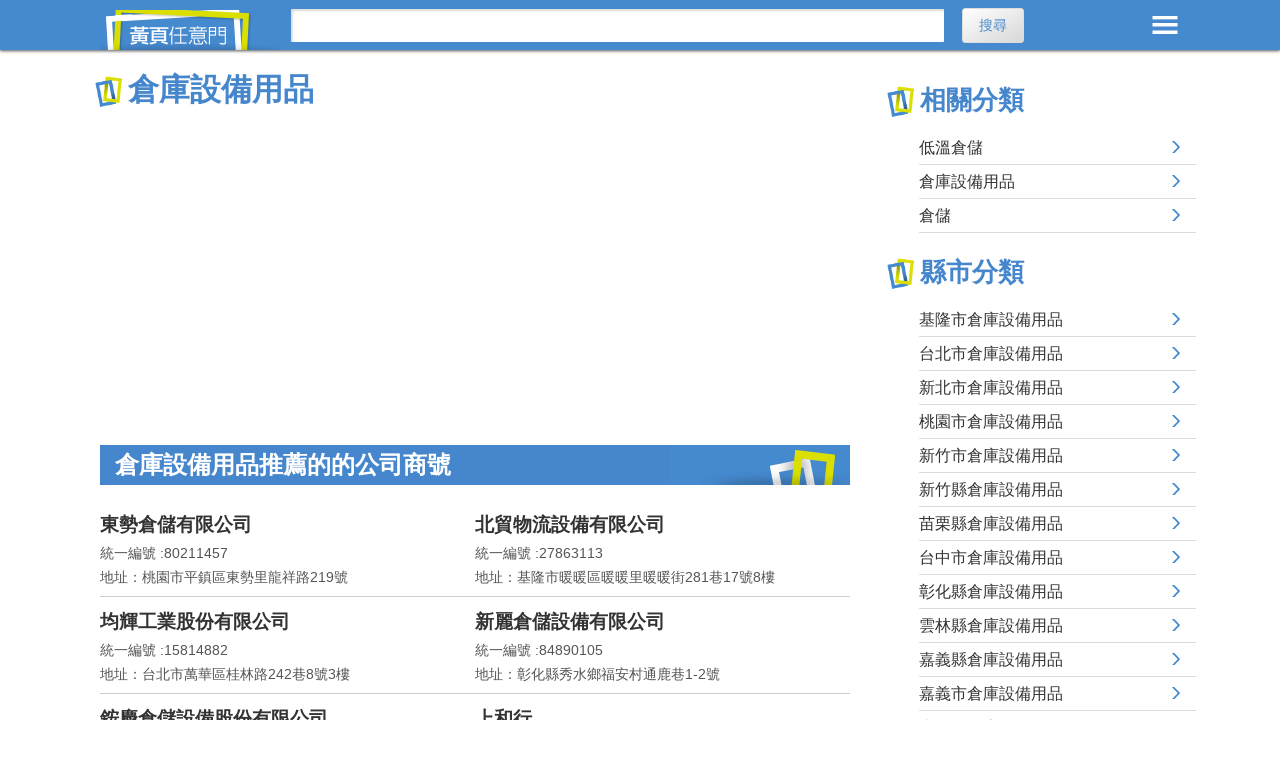

--- FILE ---
content_type: text/html; charset=utf-8
request_url: https://twypage.com/c4-%E5%80%89%E5%BA%AB%E8%A8%AD%E5%82%99%E7%94%A8%E5%93%81.html
body_size: 48469
content:


<!DOCTYPE HTML>
<html lang="zh-TW">
<head>
<!--[if lt IE 9]>
<script src="http://html5shim.googlecode.com/svn/trunk/html5.js"></script>
<![endif]-->
<meta http-equiv="Content-Type" content="text/html; charset=UTF-8"/>
<meta http-equiv="content-Language" content="zh-TW"/>
<meta name="viewport" content="width=device-width, initial-scale=1,maximum-scale=2">
<title>倉庫設備用品的搜尋結果，總共有31筆資料 - 黃頁任意門</title>
<meta name="description" content="倉庫設備用品的搜尋結果總共有31筆資料，黃頁任意門收錄最新倉庫設備用品的公司及店家資訊，倉庫設備用品的店家包含有 : 台鑫倉儲設備精機廠、上和行、聯倉工程行、尚震倉儲設備有限公司、信享企業有限公司等等店家資訊" />
<meta name="keywords" content="倉庫設備用品,倉庫設備用品的分類,運輸服務,倉儲服務,分類,分類列表,分類清單" />
<meta property="og:site_name" content="黃頁任意門" />
<meta property="og:title" content="倉庫設備用品的搜尋結果，總共有31筆資料 - 黃頁任意門" />
<meta property="og:description" content="倉庫設備用品的搜尋結果總共有31筆資料，黃頁任意門收錄最新倉庫設備用品的公司及店家資訊，倉庫設備用品的店家包含有 : 台鑫倉儲設備精機廠、上和行、聯倉工程行、尚震倉儲設備有限公司、信享企業有限公司等等店家資訊" />
<meta property="og:type" content="website" />
<meta property="og:url" content="https://twypage.com/c4-%e5%80%89%e5%ba%ab%e8%a8%ad%e5%82%99%e7%94%a8%e5%93%81.html" />
<meta property="og:image" content="https://twypage.com/images/logo.png" />
<link href="https://twypage.com/c4-%e5%80%89%e5%ba%ab%e8%a8%ad%e5%82%99%e7%94%a8%e5%93%81.html" rel="canonical" />
<link href="css/layout.css?v=8" rel="stylesheet" type="text/css">

<link rel="next" href="https://twypage.com/c4-%e5%80%89%e5%ba%ab%e8%a8%ad%e5%82%99%e7%94%a8%e5%93%81-2.html">
</head>

<body>
<header>
<div class="container-head">
  <a href="https://twypage.com/" class="logo">黃頁任意門</a>
  <div class="menu">MENU</div>
			<div id="SRCH">
				<form method="post" action="./c4-倉庫設備用品.html" id="form1">
<div class="aspNetHidden">

</div>

					<input name="Search_C_T" type="text" id="Search_C_T" class="t1" aria-label="搜尋" onfocus="javascript:if (this.value ==&#39;請輸入關鍵字&#39;) this.value = &#39;&#39;;" onblur="javascript:if (this.value ==&#39;&#39;) this.value = &#39;請輸入關鍵字&#39;;" />
					<input type="submit" name="Search_C_btn" value="搜尋" onclick="return ChkData();" id="Search_C_btn" class="button" />
				
<div class="aspNetHidden">

	<input type="hidden" name="__VIEWSTATEGENERATOR" id="__VIEWSTATEGENERATOR" value="52709DB9" />
	<input type="hidden" name="__EVENTVALIDATION" id="__EVENTVALIDATION" value="6DbPlUlFyULdwO5CX8MBTI1uZNKalLRzHVyxBRogYF3feDagq3z3jbt2CLVGDv2bIJlnwQGRM48gyacbkcxvdUAZVEz+0IFQOMSa7zxpeqggbQE2vzzoKsIS/RHw6eOR/UbJrMlpUXQ5STve6aG9rQ==" />
</div><div class="aspNetHidden"><input type="hidden" name="__VIEWSTATE" id="__VIEWSTATE" value="56kJ094QUSswScyhbMioRRJDvhOGUoxZ1LrVN88fQeigwr7wnpVNACH+hk56cWNHomX0tK7ieOhGeOvVtbFJ2xALq8tojvMDCOPHEaOPmAs=" /></div></form>
			</div>
	</div>
</header>
<!-- 主選單 -->
<div id="MENU">
	<div class="ttl">所有分類 <span id="close_btn">ã</span></div>
	<div class="cate_list"> 
	</ul><ul><li>包材</li><li><a title="包裝材料" href="c4-%e5%8c%85%e8%a3%9d%e6%9d%90%e6%96%99.html">包裝材料</a></li><li><a title="軟木製品" href="c4-%e8%bb%9f%e6%9c%a8%e8%a3%bd%e5%93%81.html">軟木製品</a></li></ul><ul><li>包裝及設計</li><li><a title="包裝服務" href="c4-%e5%8c%85%e8%a3%9d%e6%9c%8d%e5%8b%99.html">包裝服務</a></li><li><a title="包裝設計" href="c4-%e5%8c%85%e8%a3%9d%e8%a8%ad%e8%a8%88.html">包裝設計</a></li></ul><ul><li>包裝容器</li><li><a title="木質容器" href="c4-%e6%9c%a8%e8%b3%aa%e5%ae%b9%e5%99%a8.html">木質容器</a></li><li><a title="金屬容器" href="c4-%e9%87%91%e5%b1%ac%e5%ae%b9%e5%99%a8.html">金屬容器</a></li><li><a title="玻璃容器" href="c4-%e7%8e%bb%e7%92%83%e5%ae%b9%e5%99%a8.html">玻璃容器</a></li><li><a title="容器" href="c4-%e5%ae%b9%e5%99%a8.html">容器</a></li><li><a title="紙質容器" href="c4-%e7%b4%99%e8%b3%aa%e5%ae%b9%e5%99%a8.html">紙質容器</a></li><li><a title="塑膠容器" href="c4-%e5%a1%91%e8%86%a0%e5%ae%b9%e5%99%a8.html">塑膠容器</a></li><li><a title="塑膠袋" href="c4-%e5%a1%91%e8%86%a0%e8%a2%8b.html">塑膠袋</a></li></ul><ul><li>包裝機器及工具</li><li><a title="包裝機" href="c4-%e5%8c%85%e8%a3%9d%e6%a9%9f.html">包裝機</a></li></ul><ul><li>SOHO族工作室</li><li><a title="個人工作室" href="c4-%e5%80%8b%e4%ba%ba%e5%b7%a5%e4%bd%9c%e5%ae%a4.html">個人工作室</a></li></ul><ul><li>人力仲介</li><li><a title="人力仲介服務" href="c4-%e4%ba%ba%e5%8a%9b%e4%bb%b2%e4%bb%8b%e6%9c%8d%e5%8b%99.html">人力仲介服務</a></li></ul><ul><li>不動產投資</li><li><a title="代書及地政士" href="c4-%e4%bb%a3%e6%9b%b8%e5%8f%8a%e5%9c%b0%e6%94%bf%e5%a3%ab.html">代書及地政士</a></li><li><a title="房屋及房地產仲介服務" href="c4-%e6%88%bf%e5%b1%8b%e5%8f%8a%e6%88%bf%e5%9c%b0%e7%94%a2%e4%bb%b2%e4%bb%8b%e6%9c%8d%e5%8b%99.html">房屋及房地產仲介服務</a></li><li><a title="不動產服務" href="c4-%e4%b8%8d%e5%8b%95%e7%94%a2%e6%9c%8d%e5%8b%99.html">不動產服務</a></li></ul><ul><li>公證</li><li><a title="公證服務" href="c4-%e5%85%ac%e8%ad%89%e6%9c%8d%e5%8b%99.html">公證服務</a></li></ul><ul><li>免稅店</li><li><a title="免稅商店" href="c4-%e5%85%8d%e7%a8%85%e5%95%86%e5%ba%97.html">免稅商店</a></li></ul><ul><li>投資理財</li><li><a title="投資服務" href="c4-%e6%8a%95%e8%b3%87%e6%9c%8d%e5%8b%99.html">投資服務</a></li><li><a title="信託服務" href="c4-%e4%bf%a1%e8%a8%97%e6%9c%8d%e5%8b%99.html">信託服務</a></li><li><a title="保險" href="c4-%e4%bf%9d%e9%9a%aa.html">保險</a></li><li><a title="票券金融" href="c4-%e7%a5%a8%e5%88%b8%e9%87%91%e8%9e%8d.html">票券金融</a></li><li><a title="基金" href="c4-%e5%9f%ba%e9%87%91.html">基金</a></li><li><a title="控股" href="c4-%e6%8e%a7%e8%82%a1.html">控股</a></li><li><a title="金融服務" href="c4-%e9%87%91%e8%9e%8d%e6%9c%8d%e5%8b%99.html">金融服務</a></li></ul><ul><li>典當質押</li><li><a title="當舖" href="c4-%e7%95%b6%e8%88%96.html">當舖</a></li></ul><ul><li>命理堪輿</li><li><a title="命理卜卦" href="c4-%e5%91%bd%e7%90%86%e5%8d%9c%e5%8d%a6.html">命理卜卦</a></li><li><a title="擇日及堪輿" href="c4-%e6%93%87%e6%97%a5%e5%8f%8a%e5%a0%aa%e8%bc%bf.html">擇日及堪輿</a></li></ul><ul><li>金融服務</li><li><a title="金融服務A" href="c4-%e9%87%91%e8%9e%8d%e6%9c%8d%e5%8b%99A.html">金融服務A</a></li><li><a title="信用合作社" href="c4-%e4%bf%a1%e7%94%a8%e5%90%88%e4%bd%9c%e7%a4%be.html">信用合作社</a></li><li><a title="銀行" href="c4-%e9%8a%80%e8%a1%8c.html">銀行</a></li><li><a title="其他存款機構" href="c4-%e5%85%b6%e4%bb%96%e5%ad%98%e6%ac%be%e6%a9%9f%e6%a7%8b.html">其他存款機構</a></li></ul><ul><li>律師</li><li><a title="律師" href="c4-%e5%be%8b%e5%b8%ab.html">律師</a></li></ul><ul><li>商業展覽</li><li><a title="展覽服務" href="c4-%e5%b1%95%e8%a6%bd%e6%9c%8d%e5%8b%99.html">展覽服務</a></li><li><a title="會議中心" href="c4-%e6%9c%83%e8%ad%b0%e4%b8%ad%e5%bf%83.html">會議中心</a></li></ul><ul><li>專利及商標</li><li><a title="專利及智財" href="c4-%e5%b0%88%e5%88%a9%e5%8f%8a%e6%99%ba%e8%b2%a1.html">專利及智財</a></li></ul><ul><li>稅務及帳務</li><li><a title="記帳士" href="c4-%e8%a8%98%e5%b8%b3%e5%a3%ab.html">記帳士</a></li><li><a title="應收帳款管理" href="c4-%e6%87%89%e6%94%b6%e5%b8%b3%e6%ac%be%e7%ae%a1%e7%90%86.html">應收帳款管理</a></li></ul><ul><li>貿易服務</li><li><a title="工商服務" href="c4-%e5%b7%a5%e5%95%86%e6%9c%8d%e5%8b%99.html">工商服務</a></li><li><a title="市調及電話行銷" href="c4-%e5%b8%82%e8%aa%bf%e5%8f%8a%e9%9b%bb%e8%a9%b1%e8%a1%8c%e9%8a%b7.html">市調及電話行銷</a></li><li><a title="直銷" href="c4-%e7%9b%b4%e9%8a%b7.html">直銷</a></li><li><a title="建築經理" href="c4-%e5%bb%ba%e7%af%89%e7%b6%93%e7%90%86.html">建築經理</a></li><li><a title="租賃" href="c4-%e7%a7%9f%e8%b3%83.html">租賃</a></li><li><a title="產品設計" href="c4-%e7%94%a2%e5%93%81%e8%a8%ad%e8%a8%88.html">產品設計</a></li><li><a title="貿易" href="c4-%e8%b2%bf%e6%98%93.html">貿易</a></li></ul><ul><li>會計師</li><li><a title="會計師" href="c4-%e6%9c%83%e8%a8%88%e5%b8%ab.html">會計師</a></li></ul><ul><li>資料維護處理</li><li><a title="資料處理" href="c4-%e8%b3%87%e6%96%99%e8%99%95%e7%90%86.html">資料處理</a></li></ul><ul><li>徵信服務</li><li><a title="徵信社" href="c4-%e5%be%b5%e4%bf%a1%e7%a4%be.html">徵信社</a></li></ul><ul><li>翻譯及移民服務</li><li><a title="移民服務" href="c4-%e7%a7%bb%e6%b0%91%e6%9c%8d%e5%8b%99.html">移民服務</a></li><li><a title="翻譯服務" href="c4-%e7%bf%bb%e8%ad%af%e6%9c%8d%e5%8b%99.html">翻譯服務</a></li></ul><ul><li>顧問服務</li><li><a title="土木工程顧問" href="c4-%e5%9c%9f%e6%9c%a8%e5%b7%a5%e7%a8%8b%e9%a1%a7%e5%95%8f.html">土木工程顧問</a></li><li><a title="工業技師及工安技師" href="c4-%e5%b7%a5%e6%a5%ad%e6%8a%80%e5%b8%ab%e5%8f%8a%e5%b7%a5%e5%ae%89%e6%8a%80%e5%b8%ab.html">工業技師及工安技師</a></li><li><a title="公關顧問" href="c4-%e5%85%ac%e9%97%9c%e9%a1%a7%e5%95%8f.html">公關顧問</a></li><li><a title="企業管理顧問" href="c4-%e4%bc%81%e6%a5%ad%e7%ae%a1%e7%90%86%e9%a1%a7%e5%95%8f.html">企業管理顧問</a></li><li><a title="技師及工程師" href="c4-%e6%8a%80%e5%b8%ab%e5%8f%8a%e5%b7%a5%e7%a8%8b%e5%b8%ab.html">技師及工程師</a></li><li><a title="投資財務顧問" href="c4-%e6%8a%95%e8%b3%87%e8%b2%a1%e5%8b%99%e9%a1%a7%e5%95%8f.html">投資財務顧問</a></li><li><a title="電機" href="c4-%e9%9b%bb%e6%a9%9f.html">電機</a></li><li><a title="環境工程" href="c4-%e7%92%b0%e5%a2%83%e5%b7%a5%e7%a8%8b.html">環境工程</a></li><li><a title="稅務代理人事務服務" href="c4-%e7%a8%85%e5%8b%99%e4%bb%a3%e7%90%86%e4%ba%ba%e4%ba%8b%e5%8b%99%e6%9c%8d%e5%8b%99.html">稅務代理人事務服務</a></li><li><a title="公證人事務服務" href="c4-%e5%85%ac%e8%ad%89%e4%ba%ba%e4%ba%8b%e5%8b%99%e6%9c%8d%e5%8b%99.html">公證人事務服務</a></li></ul><ul><li>行動通信服務</li><li><a title="通信服務" href="c4-%e9%80%9a%e4%bf%a1%e6%9c%8d%e5%8b%99.html">通信服務</a></li></ul><ul><li>航太科技</li><li><a title="航太科技" href="c4-%e8%88%aa%e5%a4%aa%e7%a7%91%e6%8a%80.html">航太科技</a></li></ul><ul><li>軟體設計服務</li><li><a title="多媒體設計" href="c4-%e5%a4%9a%e5%aa%92%e9%ab%94%e8%a8%ad%e8%a8%88.html">多媒體設計</a></li><li><a title="程式設計" href="c4-%e7%a8%8b%e5%bc%8f%e8%a8%ad%e8%a8%88.html">程式設計</a></li><li><a title="資訊系統諮詢服務" href="c4-%e8%b3%87%e8%a8%8a%e7%b3%bb%e7%b5%b1%e8%ab%ae%e8%a9%a2%e6%9c%8d%e5%8b%99.html">資訊系統諮詢服務</a></li><li><a title="電腦繪圖" href="c4-%e9%9b%bb%e8%85%a6%e7%b9%aa%e5%9c%96.html">電腦繪圖</a></li></ul><ul><li>通信工程</li><li><a title="光纖通信" href="c4-%e5%85%89%e7%ba%96%e9%80%9a%e4%bf%a1.html">光纖通信</a></li><li><a title="固網服務" href="c4-%e5%9b%ba%e7%b6%b2%e6%9c%8d%e5%8b%99.html">固網服務</a></li><li><a title="船舶無線電" href="c4-%e8%88%b9%e8%88%b6%e7%84%a1%e7%b7%9a%e9%9b%bb.html">船舶無線電</a></li><li><a title="通訊工業檢測" href="c4-%e9%80%9a%e8%a8%8a%e5%b7%a5%e6%a5%ad%e6%aa%a2%e6%b8%ac.html">通訊工業檢測</a></li><li><a title="通訊零組件" href="c4-%e9%80%9a%e8%a8%8a%e9%9b%b6%e7%b5%84%e4%bb%b6.html">通訊零組件</a></li><li><a title="無線電通訊" href="c4-%e7%84%a1%e7%b7%9a%e9%9b%bb%e9%80%9a%e8%a8%8a.html">無線電通訊</a></li><li><a title="雷達微波通訊" href="c4-%e9%9b%b7%e9%81%94%e5%be%ae%e6%b3%a2%e9%80%9a%e8%a8%8a.html">雷達微波通訊</a></li><li><a title="電信器材" href="c4-%e9%9b%bb%e4%bf%a1%e5%99%a8%e6%9d%90.html">電信器材</a></li><li><a title="衛星通訊" href="c4-%e8%a1%9b%e6%98%9f%e9%80%9a%e8%a8%8a.html">衛星通訊</a></li><li><a title="衛星導航" href="c4-%e8%a1%9b%e6%98%9f%e5%b0%8e%e8%88%aa.html">衛星導航</a></li><li><a title="量測、導航及控制設備製造" href="c4-%e9%87%8f%e6%b8%ac%e3%80%81%e5%b0%8e%e8%88%aa%e5%8f%8a%e6%8e%a7%e5%88%b6%e8%a8%ad%e5%82%99%e8%a3%bd%e9%80%a0.html">量測、導航及控制設備製造</a></li></ul><ul><li>電腦系統軟體</li><li><a title="電腦軟體" href="c4-%e9%9b%bb%e8%85%a6%e8%bb%9f%e9%ab%94.html">電腦軟體</a></li><li><a title="系統整合" href="c4-%e7%b3%bb%e7%b5%b1%e6%95%b4%e5%90%88.html">系統整合</a></li><li><a title="系統規劃" href="c4-%e7%b3%bb%e7%b5%b1%e8%a6%8f%e5%8a%83.html">系統規劃</a></li><li><a title="資訊技術顧問" href="c4-%e8%b3%87%e8%a8%8a%e6%8a%80%e8%a1%93%e9%a1%a7%e5%95%8f.html">資訊技術顧問</a></li><li><a title="資訊技術服務" href="c4-%e8%b3%87%e8%a8%8a%e6%8a%80%e8%a1%93%e6%9c%8d%e5%8b%99.html">資訊技術服務</a></li></ul><ul><li>電腦硬體</li><li><a title="IC積體電路" href="c4-IC%e7%a9%8d%e9%ab%94%e9%9b%bb%e8%b7%af.html">IC積體電路</a></li><li><a title="伺服器" href="c4-%e4%bc%ba%e6%9c%8d%e5%99%a8.html">伺服器</a></li><li><a title="桌上型電腦" href="c4-%e6%a1%8c%e4%b8%8a%e5%9e%8b%e9%9b%bb%e8%85%a6.html">桌上型電腦</a></li><li><a title="終端機" href="c4-%e7%b5%82%e7%ab%af%e6%a9%9f.html">終端機</a></li><li><a title="筆記型電腦" href="c4-%e7%ad%86%e8%a8%98%e5%9e%8b%e9%9b%bb%e8%85%a6.html">筆記型電腦</a></li><li><a title="電源供應器" href="c4-%e9%9b%bb%e6%ba%90%e4%be%9b%e6%87%89%e5%99%a8.html">電源供應器</a></li><li><a title="電腦版卡" href="c4-%e9%9b%bb%e8%85%a6%e7%89%88%e5%8d%a1.html">電腦版卡</a></li><li><a title="電腦硬體" href="c4-%e9%9b%bb%e8%85%a6%e7%a1%ac%e9%ab%94.html">電腦硬體</a></li><li><a title="電腦零組件" href="c4-%e9%9b%bb%e8%85%a6%e9%9b%b6%e7%b5%84%e4%bb%b6.html">電腦零組件</a></li><li><a title="電腦機殼" href="c4-%e9%9b%bb%e8%85%a6%e6%a9%9f%e6%ae%bc.html">電腦機殼</a></li><li><a title="電腦儲存裝置" href="c4-%e9%9b%bb%e8%85%a6%e5%84%b2%e5%ad%98%e8%a3%9d%e7%bd%ae.html">電腦儲存裝置</a></li><li><a title="輸入裝置" href="c4-%e8%bc%b8%e5%85%a5%e8%a3%9d%e7%bd%ae.html">輸入裝置</a></li><li><a title="輸出裝置" href="c4-%e8%bc%b8%e5%87%ba%e8%a3%9d%e7%bd%ae.html">輸出裝置</a></li></ul><ul><li>電腦買賣及維修</li><li><a title="二手電腦" href="c4-%e4%ba%8c%e6%89%8b%e9%9b%bb%e8%85%a6.html">二手電腦</a></li><li><a title="電腦" href="c4-%e9%9b%bb%e8%85%a6.html">電腦</a></li><li><a title="電腦出租" href="c4-%e9%9b%bb%e8%85%a6%e5%87%ba%e7%a7%9f.html">電腦出租</a></li><li><a title="電腦維修" href="c4-%e9%9b%bb%e8%85%a6%e7%b6%ad%e4%bf%ae.html">電腦維修</a></li><li><a title="電腦賣場" href="c4-%e9%9b%bb%e8%85%a6%e8%b3%a3%e5%a0%b4.html">電腦賣場</a></li></ul><ul><li>電腦週邊及耗材</li><li><a title="光碟片及磁帶" href="c4-%e5%85%89%e7%a2%9f%e7%89%87%e5%8f%8a%e7%a3%81%e5%b8%b6.html">光碟片及磁帶</a></li><li><a title="印表機" href="c4-%e5%8d%b0%e8%a1%a8%e6%a9%9f.html">印表機</a></li><li><a title="掃描器" href="c4-%e6%8e%83%e6%8f%8f%e5%99%a8.html">掃描器</a></li><li><a title="滑鼠" href="c4-%e6%bb%91%e9%bc%a0.html">滑鼠</a></li><li><a title="電腦配件及耗材" href="c4-%e9%9b%bb%e8%85%a6%e9%85%8d%e4%bb%b6%e5%8f%8a%e8%80%97%e6%9d%90.html">電腦配件及耗材</a></li><li><a title="碳粉色帶" href="c4-%e7%a2%b3%e7%b2%89%e8%89%b2%e5%b8%b6.html">碳粉色帶</a></li><li><a title="數位相機" href="c4-%e6%95%b8%e4%bd%8d%e7%9b%b8%e6%a9%9f.html">數位相機</a></li><li><a title="隨身碟" href="c4-%e9%9a%a8%e8%ba%ab%e7%a2%9f.html">隨身碟</a></li><li><a title="鍵盤" href="c4-%e9%8d%b5%e7%9b%a4.html">鍵盤</a></li><li><a title="讀卡機" href="c4-%e8%ae%80%e5%8d%a1%e6%a9%9f.html">讀卡機</a></li><li><a title="顯示器" href="c4-%e9%a1%af%e7%a4%ba%e5%99%a8.html">顯示器</a></li></ul><ul><li>電腦機房</li><li><a title="不斷電系統" href="c4-%e4%b8%8d%e6%96%b7%e9%9b%bb%e7%b3%bb%e7%b5%b1.html">不斷電系統</a></li><li><a title="電腦機房設備" href="c4-%e9%9b%bb%e8%85%a6%e6%a9%9f%e6%88%bf%e8%a8%ad%e5%82%99.html">電腦機房設備</a></li></ul><ul><li>電話及交換機系統</li><li><a title="交換機" href="c4-%e4%ba%a4%e6%8f%9b%e6%a9%9f.html">交換機</a></li><li><a title="電話" href="c4-%e9%9b%bb%e8%a9%b1.html">電話</a></li><li><a title="電話器材及系統" href="c4-%e9%9b%bb%e8%a9%b1%e5%99%a8%e6%9d%90%e5%8f%8a%e7%b3%bb%e7%b5%b1.html">電話器材及系統</a></li><li><a title="廣播系統" href="c4-%e5%bb%a3%e6%92%ad%e7%b3%bb%e7%b5%b1.html">廣播系統</a></li></ul><ul><li>對講機監控設備</li><li><a title="視訊電話" href="c4-%e8%a6%96%e8%a8%8a%e9%9b%bb%e8%a9%b1.html">視訊電話</a></li><li><a title="對講機" href="c4-%e5%b0%8d%e8%ac%9b%e6%a9%9f.html">對講機</a></li><li><a title="監控系統" href="c4-%e7%9b%a3%e6%8e%a7%e7%b3%bb%e7%b5%b1.html">監控系統</a></li></ul><ul><li>監視系統</li><li><a title="閉路電視" href="c4-%e9%96%89%e8%b7%af%e9%9b%bb%e8%a6%96.html">閉路電視</a></li></ul><ul><li>網路及網頁設計服務</li><li><a title="電子商務" href="c4-%e9%9b%bb%e5%ad%90%e5%95%86%e5%8b%99.html">電子商務</a></li><li><a title="網頁設計" href="c4-%e7%b6%b2%e9%a0%81%e8%a8%ad%e8%a8%88.html">網頁設計</a></li><li><a title="網路" href="c4-%e7%b6%b2%e8%b7%af.html">網路</a></li><li><a title="網路軟體" href="c4-%e7%b6%b2%e8%b7%af%e8%bb%9f%e9%ab%94.html">網路軟體</a></li></ul><ul><li>網路設備</li><li><a title="集線器" href="c4-%e9%9b%86%e7%b7%9a%e5%99%a8.html">集線器</a></li><li><a title="路由器" href="c4-%e8%b7%af%e7%94%b1%e5%99%a8.html">路由器</a></li><li><a title="網路通訊設備" href="c4-%e7%b6%b2%e8%b7%af%e9%80%9a%e8%a8%8a%e8%a8%ad%e5%82%99.html">網路通訊設備</a></li><li><a title="數據機" href="c4-%e6%95%b8%e6%93%9a%e6%a9%9f.html">數據機</a></li></ul><ul><li>印刷排版</li><li><a title="打字行" href="c4-%e6%89%93%e5%ad%97%e8%a1%8c.html">打字行</a></li><li><a title="印刷材料" href="c4-%e5%8d%b0%e5%88%b7%e6%9d%90%e6%96%99.html">印刷材料</a></li><li><a title="印刷業" href="c4-%e5%8d%b0%e5%88%b7%e6%a5%ad.html">印刷業</a></li><li><a title="印刷器材" href="c4-%e5%8d%b0%e5%88%b7%e5%99%a8%e6%9d%90.html">印刷器材</a></li><li><a title="晒圖業" href="c4-%e6%99%92%e5%9c%96%e6%a5%ad.html">晒圖業</a></li><li><a title="排版業" href="c4-%e6%8e%92%e7%89%88%e6%a5%ad.html">排版業</a></li><li><a title="裝訂業" href="c4-%e8%a3%9d%e8%a8%82%e6%a5%ad.html">裝訂業</a></li><li><a title="製卡業" href="c4-%e8%a3%bd%e5%8d%a1%e6%a5%ad.html">製卡業</a></li><li><a title="製版業" href="c4-%e8%a3%bd%e7%89%88%e6%a5%ad.html">製版業</a></li></ul><ul><li>刻印刻字</li><li><a title="印章" href="c4-%e5%8d%b0%e7%ab%a0.html">印章</a></li><li><a title="鑄字及刻字" href="c4-%e9%91%84%e5%ad%97%e5%8f%8a%e5%88%bb%e5%ad%97.html">鑄字及刻字</a></li></ul><ul><li>美工設計</li><li><a title="工業設計及用品" href="c4-%e5%b7%a5%e6%a5%ad%e8%a8%ad%e8%a8%88%e5%8f%8a%e7%94%a8%e5%93%81.html">工業設計及用品</a></li><li><a title="美工設計及用品" href="c4-%e7%be%8e%e5%b7%a5%e8%a8%ad%e8%a8%88%e5%8f%8a%e7%94%a8%e5%93%81.html">美工設計及用品</a></li><li><a title="專門設計服務" href="c4-%e5%b0%88%e9%96%80%e8%a8%ad%e8%a8%88%e6%9c%8d%e5%8b%99.html">專門設計服務</a></li></ul><ul><li>商標及標籤</li><li><a title="防偽技術產品" href="c4-%e9%98%b2%e5%81%bd%e6%8a%80%e8%a1%93%e7%94%a2%e5%93%81.html">防偽技術產品</a></li><li><a title="商標" href="c4-%e5%95%86%e6%a8%99.html">商標</a></li><li><a title="標籤" href="c4-%e6%a8%99%e7%b1%a4.html">標籤</a></li></ul><ul><li>廣告海報招牌</li><li><a title="招牌" href="c4-%e6%8b%9b%e7%89%8c.html">招牌</a></li><li><a title="海報" href="c4-%e6%b5%b7%e5%a0%b1.html">海報</a></li><li><a title="會場佈置" href="c4-%e6%9c%83%e5%a0%b4%e4%bd%88%e7%bd%ae.html">會場佈置</a></li><li><a title="旗幟" href="c4-%e6%97%97%e5%b9%9f.html">旗幟</a></li><li><a title="廣告" href="c4-%e5%bb%a3%e5%91%8a.html">廣告</a></li><li><a title="霓虹燈" href="c4-%e9%9c%93%e8%99%b9%e7%87%88.html">霓虹燈</a></li></ul><ul><li>模型</li><li><a title="陳列設計" href="c4-%e9%99%b3%e5%88%97%e8%a8%ad%e8%a8%88.html">陳列設計</a></li><li><a title="模型製造" href="c4-%e6%a8%a1%e5%9e%8b%e8%a3%bd%e9%80%a0.html">模型製造</a></li></ul><ul><li>文具用品</li><li><a title="工商日誌及月曆" href="c4-%e5%b7%a5%e5%95%86%e6%97%a5%e8%aa%8c%e5%8f%8a%e6%9c%88%e6%9b%86.html">工商日誌及月曆</a></li><li><a title="文具相關" href="c4-%e6%96%87%e5%85%b7%e7%9b%b8%e9%97%9c.html">文具相關</a></li><li><a title="文具製造" href="c4-%e6%96%87%e5%85%b7%e8%a3%bd%e9%80%a0.html">文具製造</a></li><li><a title="信封賀卡" href="c4-%e4%bf%a1%e5%b0%81%e8%b3%80%e5%8d%a1.html">信封賀卡</a></li></ul><ul><li>教材用品</li><li><a title="教育用品" href="c4-%e6%95%99%e8%82%b2%e7%94%a8%e5%93%81.html">教育用品</a></li><li><a title="黑板及白板" href="c4-%e9%bb%91%e6%9d%bf%e5%8f%8a%e7%99%bd%e6%9d%bf.html">黑板及白板</a></li></ul><ul><li>影印護貝服務</li><li><a title="影印服務" href="c4-%e5%bd%b1%e5%8d%b0%e6%9c%8d%e5%8b%99.html">影印服務</a></li><li><a title="護貝用品" href="c4-%e8%ad%b7%e8%b2%9d%e7%94%a8%e5%93%81.html">護貝用品</a></li></ul><ul><li>辦公設備及用品</li><li><a title="辦公事務機" href="c4-%e8%be%a6%e5%85%ac%e4%ba%8b%e5%8b%99%e6%a9%9f.html">辦公事務機</a></li><li><a title="辦公室用品" href="c4-%e8%be%a6%e5%85%ac%e5%ae%a4%e7%94%a8%e5%93%81.html">辦公室用品</a></li><li><a title="辦公傢俱" href="c4-%e8%be%a6%e5%85%ac%e5%82%a2%e4%bf%b1.html">辦公傢俱</a></li><li><a title="辦公傢俱製造" href="c4-%e8%be%a6%e5%85%ac%e5%82%a2%e4%bf%b1%e8%a3%bd%e9%80%a0.html">辦公傢俱製造</a></li></ul><ul><li>污染防治處理</li><li><a title="污水處理" href="c4-%e6%b1%a1%e6%b0%b4%e8%99%95%e7%90%86.html">污水處理</a></li><li><a title="污染處理" href="c4-%e6%b1%a1%e6%9f%93%e8%99%95%e7%90%86.html">污染處理</a></li><li><a title="油污及異味防治" href="c4-%e6%b2%b9%e6%b1%a1%e5%8f%8a%e7%95%b0%e5%91%b3%e9%98%b2%e6%b2%bb.html">油污及異味防治</a></li><li><a title="空氣污染" href="c4-%e7%a9%ba%e6%b0%a3%e6%b1%a1%e6%9f%93.html">空氣污染</a></li><li><a title="噪音防治" href="c4-%e5%99%aa%e9%9f%b3%e9%98%b2%e6%b2%bb.html">噪音防治</a></li></ul><ul><li>流動廁所出租</li><li><a title="流動廁所" href="c4-%e6%b5%81%e5%8b%95%e5%bb%81%e6%89%80.html">流動廁所</a></li></ul><ul><li>清潔消毒服務</li><li><a title="垃圾清運" href="c4-%e5%9e%83%e5%9c%be%e6%b8%85%e9%81%8b.html">垃圾清運</a></li><li><a title="清潔服務" href="c4-%e6%b8%85%e6%bd%94%e6%9c%8d%e5%8b%99.html">清潔服務</a></li></ul><ul><li>清潔設備及用品</li><li><a title="清潔用品" href="c4-%e6%b8%85%e6%bd%94%e7%94%a8%e5%93%81.html">清潔用品</a></li></ul><ul><li>焚化設備</li><li><a title="焚化設備" href="c4-%e7%84%9a%e5%8c%96%e8%a8%ad%e5%82%99.html">焚化設備</a></li></ul><ul><li>資源回收及再生</li><li><a title="資源回收" href="c4-%e8%b3%87%e6%ba%90%e5%9b%9e%e6%94%b6.html">資源回收</a></li></ul><ul><li>廢棄物處理</li><li><a title="廢土處理" href="c4-%e5%bb%a2%e5%9c%9f%e8%99%95%e7%90%86.html">廢土處理</a></li><li><a title="廢水處理" href="c4-%e5%bb%a2%e6%b0%b4%e8%99%95%e7%90%86.html">廢水處理</a></li><li><a title="廢氣處理" href="c4-%e5%bb%a2%e6%b0%a3%e8%99%95%e7%90%86.html">廢氣處理</a></li><li><a title="廢棄物處理" href="c4-%e5%bb%a2%e6%a3%84%e7%89%a9%e8%99%95%e7%90%86.html">廢棄物處理</a></li><li><a title="醫療廢棄物" href="c4-%e9%86%ab%e7%99%82%e5%bb%a2%e6%a3%84%e7%89%a9.html">醫療廢棄物</a></li></ul><ul><li>環保組織</li><li><a title="環境保護組織" href="c4-%e7%92%b0%e5%a2%83%e4%bf%9d%e8%ad%b7%e7%b5%84%e7%b9%94.html">環境保護組織</a></li></ul><ul><li>蟲害防治</li><li><a title="蟲害防治" href="c4-%e8%9f%b2%e5%ae%b3%e9%98%b2%e6%b2%bb.html">蟲害防治</a></li></ul><ul><li>工具機</li><li><a title="工作母機" href="c4-%e5%b7%a5%e4%bd%9c%e6%af%8d%e6%a9%9f.html">工作母機</a></li><li><a title="切削工具機" href="c4-%e5%88%87%e5%89%8a%e5%b7%a5%e5%85%b7%e6%a9%9f.html">切削工具機</a></li><li><a title="成型工具機" href="c4-%e6%88%90%e5%9e%8b%e5%b7%a5%e5%85%b7%e6%a9%9f.html">成型工具機</a></li></ul><ul><li>工業用爐及鍋爐</li><li><a title="工業用爐" href="c4-%e5%b7%a5%e6%a5%ad%e7%94%a8%e7%88%90.html">工業用爐</a></li></ul><ul><li>工業設備</li><li><a title="工業安全器材及設備" href="c4-%e5%b7%a5%e6%a5%ad%e5%ae%89%e5%85%a8%e5%99%a8%e6%9d%90%e5%8f%8a%e8%a8%ad%e5%82%99.html">工業安全器材及設備</a></li><li><a title="工業設備及用品" href="c4-%e5%b7%a5%e6%a5%ad%e8%a8%ad%e5%82%99%e5%8f%8a%e7%94%a8%e5%93%81.html">工業設備及用品</a></li></ul><ul><li>公害汙染處理設備</li><li><a title="集塵設備" href="c4-%e9%9b%86%e5%a1%b5%e8%a8%ad%e5%82%99.html">集塵設備</a></li><li><a title="過濾設備" href="c4-%e9%81%8e%e6%bf%be%e8%a8%ad%e5%82%99.html">過濾設備</a></li></ul><ul><li>化工機械設備</li><li><a title="化工機械" href="c4-%e5%8c%96%e5%b7%a5%e6%a9%9f%e6%a2%b0.html">化工機械</a></li></ul><ul><li>木工機械設備</li><li><a title="木工機械" href="c4-%e6%9c%a8%e5%b7%a5%e6%a9%9f%e6%a2%b0.html">木工機械</a></li></ul><ul><li>印刷機械設備</li><li><a title="印刷機械" href="c4-%e5%8d%b0%e5%88%b7%e6%a9%9f%e6%a2%b0.html">印刷機械</a></li><li><a title="燙金機械" href="c4-%e7%87%99%e9%87%91%e6%a9%9f%e6%a2%b0.html">燙金機械</a></li></ul><ul><li>自動化設備</li><li><a title="自動化機械" href="c4-%e8%87%aa%e5%8b%95%e5%8c%96%e6%a9%9f%e6%a2%b0.html">自動化機械</a></li></ul><ul><li>其它機械裝備</li><li><a title="五金製品機械" href="c4-%e4%ba%94%e9%87%91%e8%a3%bd%e5%93%81%e6%a9%9f%e6%a2%b0.html">五金製品機械</a></li><li><a title="水冷器" href="c4-%e6%b0%b4%e5%86%b7%e5%99%a8.html">水冷器</a></li><li><a title="冰水機" href="c4-%e5%86%b0%e6%b0%b4%e6%a9%9f.html">冰水機</a></li><li><a title="自動販賣機" href="c4-%e8%87%aa%e5%8b%95%e8%b2%a9%e8%b3%a3%e6%a9%9f.html">自動販賣機</a></li><li><a title="油井探採設備" href="c4-%e6%b2%b9%e4%ba%95%e6%8e%a2%e6%8e%a1%e8%a8%ad%e5%82%99.html">油井探採設備</a></li><li><a title="洗衣機" href="c4-%e6%b4%97%e8%a1%a3%e6%a9%9f.html">洗衣機</a></li><li><a title="洗車機" href="c4-%e6%b4%97%e8%bb%8a%e6%a9%9f.html">洗車機</a></li><li><a title="玻璃製作機器" href="c4-%e7%8e%bb%e7%92%83%e8%a3%bd%e4%bd%9c%e6%a9%9f%e5%99%a8.html">玻璃製作機器</a></li><li><a title="砂輪機" href="c4-%e7%a0%82%e8%bc%aa%e6%a9%9f.html">砂輪機</a></li><li><a title="研磨機" href="c4-%e7%a0%94%e7%a3%a8%e6%a9%9f.html">研磨機</a></li><li><a title="乾燥機" href="c4-%e4%b9%be%e7%87%a5%e6%a9%9f.html">乾燥機</a></li><li><a title="造紙機械" href="c4-%e9%80%a0%e7%b4%99%e6%a9%9f%e6%a2%b0.html">造紙機械</a></li><li><a title="超音波" href="c4-%e8%b6%85%e9%9f%b3%e6%b3%a2.html">超音波</a></li><li><a title="遊戲機" href="c4-%e9%81%8a%e6%88%b2%e6%a9%9f.html">遊戲機</a></li><li><a title="電線電纜" href="c4-%e9%9b%bb%e7%b7%9a%e9%9b%bb%e7%ba%9c.html">電線電纜</a></li><li><a title="飼料機" href="c4-%e9%a3%bc%e6%96%99%e6%a9%9f.html">飼料機</a></li><li><a title="熱交換器" href="c4-%e7%86%b1%e4%ba%a4%e6%8f%9b%e5%99%a8.html">熱交換器</a></li><li><a title="機械加工" href="c4-%e6%a9%9f%e6%a2%b0%e5%8a%a0%e5%b7%a5.html">機械加工</a></li><li><a title="燈泡機械" href="c4-%e7%87%88%e6%b3%a1%e6%a9%9f%e6%a2%b0.html">燈泡機械</a></li><li><a title="燃燒機" href="c4-%e7%87%83%e7%87%92%e6%a9%9f.html">燃燒機</a></li><li><a title="壓鑄機" href="c4-%e5%a3%93%e9%91%84%e6%a9%9f.html">壓鑄機</a></li><li><a title="鑄造機械" href="c4-%e9%91%84%e9%80%a0%e6%a9%9f%e6%a2%b0.html">鑄造機械</a></li><li><a title="專用機械設備製造" href="c4-%e5%b0%88%e7%94%a8%e6%a9%9f%e6%a2%b0%e8%a8%ad%e5%82%99%e8%a3%bd%e9%80%a0.html">專用機械設備製造</a></li><li><a title="機械傳動設備製造" href="c4-%e6%a9%9f%e6%a2%b0%e5%82%b3%e5%8b%95%e8%a8%ad%e5%82%99%e8%a3%bd%e9%80%a0.html">機械傳動設備製造</a></li><li><a title="輸送機械設備製造" href="c4-%e8%bc%b8%e9%80%81%e6%a9%9f%e6%a2%b0%e8%a8%ad%e5%82%99%e8%a3%bd%e9%80%a0.html">輸送機械設備製造</a></li><li><a title="汽車製造" href="c4-%e6%b1%bd%e8%bb%8a%e8%a3%bd%e9%80%a0.html">汽車製造</a></li><li><a title="運輸工具及其零件製造" href="c4-%e9%81%8b%e8%bc%b8%e5%b7%a5%e5%85%b7%e5%8f%8a%e5%85%b6%e9%9b%b6%e4%bb%b6%e8%a3%bd%e9%80%a0.html">運輸工具及其零件製造</a></li><li><a title="機械設備維修及安裝" href="c4-%e6%a9%9f%e6%a2%b0%e8%a8%ad%e5%82%99%e7%b6%ad%e4%bf%ae%e5%8f%8a%e5%ae%89%e8%a3%9d.html">機械設備維修及安裝</a></li><li><a title="木材加工機械" href="c4-%e6%9c%a8%e6%9d%90%e5%8a%a0%e5%b7%a5%e6%a9%9f%e6%a2%b0.html">木材加工機械</a></li><li><a title="建築機械" href="c4-%e5%bb%ba%e7%af%89%e6%a9%9f%e6%a2%b0.html">建築機械</a></li><li><a title="金屬加工機械" href="c4-%e9%87%91%e5%b1%ac%e5%8a%a0%e5%b7%a5%e6%a9%9f%e6%a2%b0.html">金屬加工機械</a></li></ul><ul><li>空油壓</li><li><a title="空油壓機械及組件" href="c4-%e7%a9%ba%e6%b2%b9%e5%a3%93%e6%a9%9f%e6%a2%b0%e5%8f%8a%e7%b5%84%e4%bb%b6.html">空油壓機械及組件</a></li><li><a title="粉碎機" href="c4-%e7%b2%89%e7%a2%8e%e6%a9%9f.html">粉碎機</a></li><li><a title="船用設備" href="c4-%e8%88%b9%e7%94%a8%e8%a8%ad%e5%82%99.html">船用設備</a></li></ul><ul><li>表面處理</li><li><a title="塗裝機械" href="c4-%e5%a1%97%e8%a3%9d%e6%a9%9f%e6%a2%b0.html">塗裝機械</a></li><li><a title="電鍍機械" href="c4-%e9%9b%bb%e9%8d%8d%e6%a9%9f%e6%a2%b0.html">電鍍機械</a></li></ul><ul><li>食品及製藥機械</li><li><a title="食品製造機械" href="c4-%e9%a3%9f%e5%93%81%e8%a3%bd%e9%80%a0%e6%a9%9f%e6%a2%b0.html">食品製造機械</a></li><li><a title="製藥機械" href="c4-%e8%a3%bd%e8%97%a5%e6%a9%9f%e6%a2%b0.html">製藥機械</a></li></ul><ul><li>紡織製衣機械</li><li><a title="紡織機械" href="c4-%e7%b4%a1%e7%b9%94%e6%a9%9f%e6%a2%b0.html">紡織機械</a></li><li><a title="製衣機械" href="c4-%e8%a3%bd%e8%a1%a3%e6%a9%9f%e6%a2%b0.html">製衣機械</a></li></ul><ul><li>塑膠及橡膠類機械</li><li><a title="塑膠成型機" href="c4-%e5%a1%91%e8%86%a0%e6%88%90%e5%9e%8b%e6%a9%9f.html">塑膠成型機</a></li><li><a title="橡膠機械" href="c4-%e6%a9%a1%e8%86%a0%e6%a9%9f%e6%a2%b0.html">橡膠機械</a></li></ul><ul><li>農業機械</li><li><a title="農機設備" href="c4-%e8%be%b2%e6%a9%9f%e8%a8%ad%e5%82%99.html">農機設備</a></li></ul><ul><li>製鞋及皮革機械</li><li><a title="皮革加工機械" href="c4-%e7%9a%ae%e9%9d%a9%e5%8a%a0%e5%b7%a5%e6%a9%9f%e6%a2%b0.html">皮革加工機械</a></li><li><a title="製鞋機械" href="c4-%e8%a3%bd%e9%9e%8b%e6%a9%9f%e6%a2%b0.html">製鞋機械</a></li></ul><ul><li>整廠機械設備</li><li><a title="整廠設備" href="c4-%e6%95%b4%e5%bb%a0%e8%a8%ad%e5%82%99.html">整廠設備</a></li></ul><ul><li>機械零組件</li><li><a title="減速機、變速機" href="c4-%e6%b8%9b%e9%80%9f%e6%a9%9f%e3%80%81%e8%ae%8a%e9%80%9f%e6%a9%9f.html">減速機、變速機</a></li><li><a title="機械零配件" href="c4-%e6%a9%9f%e6%a2%b0%e9%9b%b6%e9%85%8d%e4%bb%b6.html">機械零配件</a></li></ul><ul><li>輸送及物流設備</li><li><a title="吊車天車" href="c4-%e5%90%8a%e8%bb%8a%e5%a4%a9%e8%bb%8a.html">吊車天車</a></li><li><a title="輸送設備" href="c4-%e8%bc%b8%e9%80%81%e8%a8%ad%e5%82%99.html">輸送設備</a></li></ul><ul><li>營造機械及裝備</li><li><a title="營建機械" href="c4-%e7%87%9f%e5%bb%ba%e6%a9%9f%e6%a2%b0.html">營建機械</a></li></ul><ul><li>陶瓷製品</li><li><a title="陶瓷製品製造" href="c4-%e9%99%b6%e7%93%b7%e8%a3%bd%e5%93%81%e8%a3%bd%e9%80%a0.html">陶瓷製品製造</a></li></ul><ul><li>中間體</li><li><a title="中間體" href="c4-%e4%b8%ad%e9%96%93%e9%ab%94.html">中間體</a></li><li><a title="香精及香料" href="c4-%e9%a6%99%e7%b2%be%e5%8f%8a%e9%a6%99%e6%96%99.html">香精及香料</a></li><li><a title="樟腦" href="c4-%e6%a8%9f%e8%85%a6.html">樟腦</a></li><li><a title="磨料及磨具" href="c4-%e7%a3%a8%e6%96%99%e5%8f%8a%e7%a3%a8%e5%85%b7.html">磨料及磨具</a></li></ul><ul><li>化工石化原料</li><li><a title="人造纖維原料" href="c4-%e4%ba%ba%e9%80%a0%e7%ba%96%e7%b6%ad%e5%8e%9f%e6%96%99.html">人造纖維原料</a></li><li><a title="化工原料" href="c4-%e5%8c%96%e5%b7%a5%e5%8e%9f%e6%96%99.html">化工原料</a></li><li><a title="化學製品" href="c4-%e5%8c%96%e5%ad%b8%e8%a3%bd%e5%93%81.html">化學製品</a></li><li><a title="石化原料" href="c4-%e7%9f%b3%e5%8c%96%e5%8e%9f%e6%96%99.html">石化原料</a></li><li><a title="玻璃纖維原料" href="c4-%e7%8e%bb%e7%92%83%e7%ba%96%e7%b6%ad%e5%8e%9f%e6%96%99.html">玻璃纖維原料</a></li><li><a title="塑膠廢料" href="c4-%e5%a1%91%e8%86%a0%e5%bb%a2%e6%96%99.html">塑膠廢料</a></li><li><a title="澱粉" href="c4-%e6%be%b1%e7%b2%89.html">澱粉</a></li></ul><ul><li>瓦斯</li><li><a title="瓦斯業" href="c4-%e7%93%a6%e6%96%af%e6%a5%ad.html">瓦斯業</a></li></ul><ul><li>石化產品</li><li><a title="合成皮及人造皮" href="c4-%e5%90%88%e6%88%90%e7%9a%ae%e5%8f%8a%e4%ba%ba%e9%80%a0%e7%9a%ae.html">合成皮及人造皮</a></li><li><a title="玻璃纖維製品" href="c4-%e7%8e%bb%e7%92%83%e7%ba%96%e7%b6%ad%e8%a3%bd%e5%93%81.html">玻璃纖維製品</a></li><li><a title="海綿及泡綿" href="c4-%e6%b5%b7%e7%b6%bf%e5%8f%8a%e6%b3%a1%e7%b6%bf.html">海綿及泡綿</a></li><li><a title="壓克力製品" href="c4-%e5%a3%93%e5%85%8b%e5%8a%9b%e8%a3%bd%e5%93%81.html">壓克力製品</a></li><li><a title="蠟" href="c4-%e8%a0%9f.html">蠟</a></li></ul><ul><li>油品</li><li><a title="油" href="c4-%e6%b2%b9.html">油</a></li><li><a title="油品儲運設備" href="c4-%e6%b2%b9%e5%93%81%e5%84%b2%e9%81%8b%e8%a8%ad%e5%82%99.html">油品儲運設備</a></li></ul><ul><li>玻璃</li><li><a title="玻璃" href="c4-%e7%8e%bb%e7%92%83.html">玻璃</a></li><li><a title="玻璃製造" href="c4-%e7%8e%bb%e7%92%83%e8%a3%bd%e9%80%a0.html">玻璃製造</a></li></ul><ul><li>氣體</li><li><a title="氣體" href="c4-%e6%b0%a3%e9%ab%94.html">氣體</a></li></ul><ul><li>消毒殺蟲</li><li><a title="消毒清潔劑" href="c4-%e6%b6%88%e6%af%92%e6%b8%85%e6%bd%94%e5%8a%91.html">消毒清潔劑</a></li><li><a title="殺蟲劑" href="c4-%e6%ae%ba%e8%9f%b2%e5%8a%91.html">殺蟲劑</a></li></ul><ul><li>紙</li><li><a title="工業用紙" href="c4-%e5%b7%a5%e6%a5%ad%e7%94%a8%e7%b4%99.html">工業用紙</a></li><li><a title="文化用紙" href="c4-%e6%96%87%e5%8c%96%e7%94%a8%e7%b4%99.html">文化用紙</a></li><li><a title="包裝紙" href="c4-%e5%8c%85%e8%a3%9d%e7%b4%99.html">包裝紙</a></li><li><a title="家庭用紙" href="c4-%e5%ae%b6%e5%ba%ad%e7%94%a8%e7%b4%99.html">家庭用紙</a></li><li><a title="紙" href="c4-%e7%b4%99.html">紙</a></li><li><a title="紙品加工" href="c4-%e7%b4%99%e5%93%81%e5%8a%a0%e5%b7%a5.html">紙品加工</a></li><li><a title="造紙及紙漿" href="c4-%e9%80%a0%e7%b4%99%e5%8f%8a%e7%b4%99%e6%bc%bf.html">造紙及紙漿</a></li></ul><ul><li>能源設備及產品</li><li><a title="能源設備" href="c4-%e8%83%bd%e6%ba%90%e8%a8%ad%e5%82%99.html">能源設備</a></li></ul><ul><li>塑膠及橡膠</li><li><a title="塑膠原料" href="c4-%e5%a1%91%e8%86%a0%e5%8e%9f%e6%96%99.html">塑膠原料</a></li><li><a title="塑膠添加劑" href="c4-%e5%a1%91%e8%86%a0%e6%b7%bb%e5%8a%a0%e5%8a%91.html">塑膠添加劑</a></li><li><a title="塑膠製品" href="c4-%e5%a1%91%e8%86%a0%e8%a3%bd%e5%93%81.html">塑膠製品</a></li><li><a title="塑膠模型" href="c4-%e5%a1%91%e8%86%a0%e6%a8%a1%e5%9e%8b.html">塑膠模型</a></li><li><a title="橡膠原料" href="c4-%e6%a9%a1%e8%86%a0%e5%8e%9f%e6%96%99.html">橡膠原料</a></li><li><a title="橡膠添加劑" href="c4-%e6%a9%a1%e8%86%a0%e6%b7%bb%e5%8a%a0%e5%8a%91.html">橡膠添加劑</a></li><li><a title="橡膠製品" href="c4-%e6%a9%a1%e8%86%a0%e8%a3%bd%e5%93%81.html">橡膠製品</a></li></ul><ul><li>塗料染料顏料</li><li><a title="油漆及塗料" href="c4-%e6%b2%b9%e6%bc%86%e5%8f%8a%e5%a1%97%e6%96%99.html">油漆及塗料</a></li><li><a title="塗膠服務" href="c4-%e5%a1%97%e8%86%a0%e6%9c%8d%e5%8b%99.html">塗膠服務</a></li><li><a title="顏料及色料染料" href="c4-%e9%a1%8f%e6%96%99%e5%8f%8a%e8%89%b2%e6%96%99%e6%9f%93%e6%96%99.html">顏料及色料染料</a></li></ul><ul><li>溶劑及黏劑</li><li><a title="溶劑" href="c4-%e6%ba%b6%e5%8a%91.html">溶劑</a></li><li><a title="樹脂" href="c4-%e6%a8%b9%e8%84%82.html">樹脂</a></li></ul><ul><li>農藥品</li><li><a title="農藥" href="c4-%e8%be%b2%e8%97%a5.html">農藥</a></li></ul><ul><li>五金相關製品</li><li><a title="凡而、考克、球閥" href="c4-%e5%87%a1%e8%80%8c%e3%80%81%e8%80%83%e5%85%8b%e3%80%81%e7%90%83%e9%96%a5.html">凡而、考克、球閥</a></li><li><a title="五金製品相關" href="c4-%e4%ba%94%e9%87%91%e8%a3%bd%e5%93%81%e7%9b%b8%e9%97%9c.html">五金製品相關</a></li><li><a title="五金製造相關" href="c4-%e4%ba%94%e9%87%91%e8%a3%bd%e9%80%a0%e7%9b%b8%e9%97%9c.html">五金製造相關</a></li><li><a title="馬口鐵" href="c4-%e9%a6%ac%e5%8f%a3%e9%90%b5.html">馬口鐵</a></li><li><a title="船舶五金商行" href="c4-%e8%88%b9%e8%88%b6%e4%ba%94%e9%87%91%e5%95%86%e8%a1%8c.html">船舶五金商行</a></li><li><a title="鋼類相關" href="c4-%e9%8b%bc%e9%a1%9e%e7%9b%b8%e9%97%9c.html">鋼類相關</a></li><li><a title="鎖類五金商行" href="c4-%e9%8e%96%e9%a1%9e%e4%ba%94%e9%87%91%e5%95%86%e8%a1%8c.html">鎖類五金商行</a></li></ul><ul><li>金屬工具</li><li><a title="刀及剪刀" href="c4-%e5%88%80%e5%8f%8a%e5%89%aa%e5%88%80.html">刀及剪刀</a></li><li><a title="工具" href="c4-%e5%b7%a5%e5%85%b7.html">工具</a></li><li><a title="切削工具" href="c4-%e5%88%87%e5%89%8a%e5%b7%a5%e5%85%b7.html">切削工具</a></li><li><a title="手工具" href="c4-%e6%89%8b%e5%b7%a5%e5%85%b7.html">手工具</a></li><li><a title="手推車" href="c4-%e6%89%8b%e6%8e%a8%e8%bb%8a.html">手推車</a></li><li><a title="研磨工具" href="c4-%e7%a0%94%e7%a3%a8%e5%b7%a5%e5%85%b7.html">研磨工具</a></li><li><a title="氣動工具" href="c4-%e6%b0%a3%e5%8b%95%e5%b7%a5%e5%85%b7.html">氣動工具</a></li><li><a title="電動工具" href="c4-%e9%9b%bb%e5%8b%95%e5%b7%a5%e5%85%b7.html">電動工具</a></li></ul><ul><li>金屬冶煉及鍛鑄</li><li><a title="金屬合金" href="c4-%e9%87%91%e5%b1%ac%e5%90%88%e9%87%91.html">金屬合金</a></li></ul><ul><li>金屬冶煉鍛鑄</li><li><a title="金屬切割" href="c4-%e9%87%91%e5%b1%ac%e5%88%87%e5%89%b2.html">金屬切割</a></li><li><a title="金屬冶煉" href="c4-%e9%87%91%e5%b1%ac%e5%86%b6%e7%85%89.html">金屬冶煉</a></li><li><a title="金屬粉末冶金" href="c4-%e9%87%91%e5%b1%ac%e7%b2%89%e6%9c%ab%e5%86%b6%e9%87%91.html">金屬粉末冶金</a></li><li><a title="金屬壓鑄" href="c4-%e9%87%91%e5%b1%ac%e5%a3%93%e9%91%84.html">金屬壓鑄</a></li><li><a title="金屬擠壓及軋壓" href="c4-%e9%87%91%e5%b1%ac%e6%93%a0%e5%a3%93%e5%8f%8a%e8%bb%8b%e5%a3%93.html">金屬擠壓及軋壓</a></li><li><a title="金屬鍛造" href="c4-%e9%87%91%e5%b1%ac%e9%8d%9b%e9%80%a0.html">金屬鍛造</a></li><li><a title="金屬鑄造" href="c4-%e9%87%91%e5%b1%ac%e9%91%84%e9%80%a0.html">金屬鑄造</a></li><li><a title="鐵器及鑄件" href="c4-%e9%90%b5%e5%99%a8%e5%8f%8a%e9%91%84%e4%bb%b6.html">鐵器及鑄件</a></li><li><a title="金屬製造" href="c4-%e9%87%91%e5%b1%ac%e8%a3%bd%e9%80%a0.html">金屬製造</a></li></ul><ul><li>金屬表面處理</li><li><a title="表面處理" href="c4-%e8%a1%a8%e9%9d%a2%e8%99%95%e7%90%86.html">表面處理</a></li><li><a title="塗裝及噴漆" href="c4-%e5%a1%97%e8%a3%9d%e5%8f%8a%e5%99%b4%e6%bc%86.html">塗裝及噴漆</a></li><li><a title="電焊及電焊器材" href="c4-%e9%9b%bb%e7%84%8a%e5%8f%8a%e9%9b%bb%e7%84%8a%e5%99%a8%e6%9d%90.html">電焊及電焊器材</a></li><li><a title="電鍍及電鍍器材" href="c4-%e9%9b%bb%e9%8d%8d%e5%8f%8a%e9%9b%bb%e9%8d%8d%e5%99%a8%e6%9d%90.html">電鍍及電鍍器材</a></li><li><a title="熱處理" href="c4-%e7%86%b1%e8%99%95%e7%90%86.html">熱處理</a></li></ul><ul><li>金屬基本工業</li><li><a title="不銹鋼材料" href="c4-%e4%b8%8d%e9%8a%b9%e9%8b%bc%e6%9d%90%e6%96%99.html">不銹鋼材料</a></li><li><a title="不銹鋼製品" href="c4-%e4%b8%8d%e9%8a%b9%e9%8b%bc%e8%a3%bd%e5%93%81.html">不銹鋼製品</a></li><li><a title="角鋼製品" href="c4-%e8%a7%92%e9%8b%bc%e8%a3%bd%e5%93%81.html">角鋼製品</a></li><li><a title="非鐵金屬材料及製品" href="c4-%e9%9d%9e%e9%90%b5%e9%87%91%e5%b1%ac%e6%9d%90%e6%96%99%e5%8f%8a%e8%a3%bd%e5%93%81.html">非鐵金屬材料及製品</a></li><li><a title="銅製品" href="c4-%e9%8a%85%e8%a3%bd%e5%93%81.html">銅製品</a></li><li><a title="鋁製品" href="c4-%e9%8b%81%e8%a3%bd%e5%93%81.html">鋁製品</a></li><li><a title="鋼鐵製品" href="c4-%e9%8b%bc%e9%90%b5%e8%a3%bd%e5%93%81.html">鋼鐵製品</a></li><li><a title="錫製品" href="c4-%e9%8c%ab%e8%a3%bd%e5%93%81.html">錫製品</a></li></ul><ul><li>金屬模具</li><li><a title="沖壓模模具" href="c4-%e6%b2%96%e5%a3%93%e6%a8%a1%e6%a8%a1%e5%85%b7.html">沖壓模模具</a></li><li><a title="塑膠模模具" href="c4-%e5%a1%91%e8%86%a0%e6%a8%a1%e6%a8%a1%e5%85%b7.html">塑膠模模具</a></li><li><a title="模具" href="c4-%e6%a8%a1%e5%85%b7.html">模具</a></li><li><a title="壓鑄模模具" href="c4-%e5%a3%93%e9%91%84%e6%a8%a1%e6%a8%a1%e5%85%b7.html">壓鑄模模具</a></li><li><a title="鍛造模模具" href="c4-%e9%8d%9b%e9%80%a0%e6%a8%a1%e6%a8%a1%e5%85%b7.html">鍛造模模具</a></li><li><a title="鑄造模模具" href="c4-%e9%91%84%e9%80%a0%e6%a8%a1%e6%a8%a1%e5%85%b7.html">鑄造模模具</a></li></ul><ul><li>廢五金</li><li><a title="五金廢料" href="c4-%e4%ba%94%e9%87%91%e5%bb%a2%e6%96%99.html">五金廢料</a></li></ul><ul><li>人造纖維製品</li><li><a title="人造纖維" href="c4-%e4%ba%ba%e9%80%a0%e7%ba%96%e7%b6%ad.html">人造纖維</a></li></ul><ul><li>布</li><li><a title="不織布" href="c4-%e4%b8%8d%e7%b9%94%e5%b8%83.html">不織布</a></li><li><a title="毛布" href="c4-%e6%af%9b%e5%b8%83.html">毛布</a></li><li><a title="牛仔布" href="c4-%e7%89%9b%e4%bb%94%e5%b8%83.html">牛仔布</a></li><li><a title="尼龍布" href="c4-%e5%b0%bc%e9%be%8d%e5%b8%83.html">尼龍布</a></li><li><a title="布" href="c4-%e5%b8%83.html">布</a></li><li><a title="平織布" href="c4-%e5%b9%b3%e7%b9%94%e5%b8%83.html">平織布</a></li><li><a title="帆布" href="c4-%e5%b8%86%e5%b8%83.html">帆布</a></li><li><a title="胚布" href="c4-%e8%83%9a%e5%b8%83.html">胚布</a></li><li><a title="針織布" href="c4-%e9%87%9d%e7%b9%94%e5%b8%83.html">針織布</a></li><li><a title="提花布" href="c4-%e6%8f%90%e8%8a%b1%e5%b8%83.html">提花布</a></li><li><a title="棉布" href="c4-%e6%a3%89%e5%b8%83.html">棉布</a></li><li><a title="窗簾布及沙發布" href="c4-%e7%aa%97%e7%b0%be%e5%b8%83%e5%8f%8a%e6%b2%99%e7%99%bc%e5%b8%83.html">窗簾布及沙發布</a></li><li><a title="梭織布" href="c4-%e6%a2%ad%e7%b9%94%e5%b8%83.html">梭織布</a></li></ul><ul><li>印染及染整</li><li><a title="印花業" href="c4-%e5%8d%b0%e8%8a%b1%e6%a5%ad.html">印花業</a></li><li><a title="染整業" href="c4-%e6%9f%93%e6%95%b4%e6%a5%ad.html">染整業</a></li><li><a title="靜電植毛" href="c4-%e9%9d%9c%e9%9b%bb%e6%a4%8d%e6%af%9b.html">靜電植毛</a></li></ul><ul><li>棉毛及紗線</li><li><a title="羊毛" href="c4-%e7%be%8a%e6%af%9b.html">羊毛</a></li><li><a title="紗" href="c4-%e7%b4%97.html">紗</a></li><li><a title="棉紗" href="c4-%e6%a3%89%e7%b4%97.html">棉紗</a></li></ul><ul><li>織品類</li><li><a title="尼龍" href="c4-%e5%b0%bc%e9%be%8d.html">尼龍</a></li><li><a title="尼龍黏扣帶" href="c4-%e5%b0%bc%e9%be%8d%e9%bb%8f%e6%89%a3%e5%b8%b6.html">尼龍黏扣帶</a></li><li><a title="帆布篷" href="c4-%e5%b8%86%e5%b8%83%e7%af%b7.html">帆布篷</a></li><li><a title="棉織品" href="c4-%e6%a3%89%e7%b9%94%e5%93%81.html">棉織品</a></li><li><a title="彈性" href="c4-%e5%bd%88%e6%80%a7.html">彈性</a></li><li><a title="織標" href="c4-%e7%b9%94%e6%a8%99.html">織標</a></li><li><a title="織繩" href="c4-%e7%b9%94%e7%b9%a9.html">織繩</a></li></ul><ul><li>紡織製成品</li><li><a title="紡織製成品製造" href="c4-%e7%b4%a1%e7%b9%94%e8%a3%bd%e6%88%90%e5%93%81%e8%a3%bd%e9%80%a0.html">紡織製成品製造</a></li></ul><ul><li>梭織製成品</li><li><a title="梭織製成品製造" href="c4-%e6%a2%ad%e7%b9%94%e8%a3%bd%e6%88%90%e5%93%81%e8%a3%bd%e9%80%a0.html">梭織製成品製造</a></li></ul><ul><li>針織製成品</li><li><a title="針織製成品製造" href="c4-%e9%87%9d%e7%b9%94%e8%a3%bd%e6%88%90%e5%93%81%e8%a3%bd%e9%80%a0.html">針織製成品製造</a></li></ul><ul><li>紡織品</li><li><a title="紡織品批發" href="c4-%e7%b4%a1%e7%b9%94%e5%93%81%e6%89%b9%e7%99%bc.html">紡織品批發</a></li></ul><ul><li>冷凍及空調設備</li><li><a title="冷凍設備器材" href="c4-%e5%86%b7%e5%87%8d%e8%a8%ad%e5%82%99%e5%99%a8%e6%9d%90.html">冷凍設備器材</a></li><li><a title="空調設備器材" href="c4-%e7%a9%ba%e8%aa%bf%e8%a8%ad%e5%82%99%e5%99%a8%e6%9d%90.html">空調設備器材</a></li><li><a title="除濕系統" href="c4-%e9%99%a4%e6%bf%95%e7%b3%bb%e7%b5%b1.html">除濕系統</a></li></ul><ul><li>抽水機及抽風機</li><li><a title="抽水機及幫浦" href="c4-%e6%8a%bd%e6%b0%b4%e6%a9%9f%e5%8f%8a%e5%b9%ab%e6%b5%a6.html">抽水機及幫浦</a></li><li><a title="抽送風機" href="c4-%e6%8a%bd%e9%80%81%e9%a2%a8%e6%a9%9f.html">抽送風機</a></li></ul><ul><li>馬達幫浦</li><li><a title="馬達" href="c4-%e9%a6%ac%e9%81%94.html">馬達</a></li></ul><ul><li>電力材料及器材</li><li><a title="保險絲" href="c4-%e4%bf%9d%e9%9a%aa%e7%b5%b2.html">保險絲</a></li><li><a title="配電盤" href="c4-%e9%85%8d%e9%9b%bb%e7%9b%a4.html">配電盤</a></li><li><a title="配線器材" href="c4-%e9%85%8d%e7%b7%9a%e5%99%a8%e6%9d%90.html">配線器材</a></li><li><a title="連接器" href="c4-%e9%80%a3%e6%8e%a5%e5%99%a8.html">連接器</a></li><li><a title="插頭及插座" href="c4-%e6%8f%92%e9%a0%ad%e5%8f%8a%e6%8f%92%e5%ba%a7.html">插頭及插座</a></li><li><a title="開關" href="c4-%e9%96%8b%e9%97%9c.html">開關</a></li><li><a title="電阻及電容" href="c4-%e9%9b%bb%e9%98%bb%e5%8f%8a%e9%9b%bb%e5%ae%b9.html">電阻及電容</a></li><li><a title="電線及電纜" href="c4-%e9%9b%bb%e7%b7%9a%e5%8f%8a%e9%9b%bb%e7%ba%9c.html">電線及電纜</a></li><li><a title="電器材料" href="c4-%e9%9b%bb%e5%99%a8%e6%9d%90%e6%96%99.html">電器材料</a></li><li><a title="整流器調整器" href="c4-%e6%95%b4%e6%b5%81%e5%99%a8%e8%aa%bf%e6%95%b4%e5%99%a8.html">整流器調整器</a></li><li><a title="穩壓器" href="c4-%e7%a9%a9%e5%a3%93%e5%99%a8.html">穩壓器</a></li><li><a title="變頻器" href="c4-%e8%ae%8a%e9%a0%bb%e5%99%a8.html">變頻器</a></li><li><a title="變壓器及充電器" href="c4-%e8%ae%8a%e5%a3%93%e5%99%a8%e5%8f%8a%e5%85%85%e9%9b%bb%e5%99%a8.html">變壓器及充電器</a></li></ul><ul><li>電子及零件</li><li><a title="半導體" href="c4-%e5%8d%8a%e5%b0%8e%e9%ab%94.html">半導體</a></li><li><a title="半導體材料" href="c4-%e5%8d%8a%e5%b0%8e%e9%ab%94%e6%9d%90%e6%96%99.html">半導體材料</a></li><li><a title="光電產品" href="c4-%e5%85%89%e9%9b%bb%e7%94%a2%e5%93%81.html">光電產品</a></li><li><a title="印刷電路板" href="c4-%e5%8d%b0%e5%88%b7%e9%9b%bb%e8%b7%af%e6%9d%bf.html">印刷電路板</a></li><li><a title="電子及電工儀器" href="c4-%e9%9b%bb%e5%ad%90%e5%8f%8a%e9%9b%bb%e5%b7%a5%e5%84%80%e5%99%a8.html">電子及電工儀器</a></li><li><a title="電子產品" href="c4-%e9%9b%bb%e5%ad%90%e7%94%a2%e5%93%81.html">電子產品</a></li><li><a title="電子產品製造設備" href="c4-%e9%9b%bb%e5%ad%90%e7%94%a2%e5%93%81%e8%a3%bd%e9%80%a0%e8%a8%ad%e5%82%99.html">電子產品製造設備</a></li><li><a title="電子零件" href="c4-%e9%9b%bb%e5%ad%90%e9%9b%b6%e4%bb%b6.html">電子零件</a></li><li><a title="磁鐵" href="c4-%e7%a3%81%e9%90%b5.html">磁鐵</a></li><li><a title="分離式元件製造" href="c4-%e5%88%86%e9%9b%a2%e5%bc%8f%e5%85%83%e4%bb%b6%e8%a3%bd%e9%80%a0.html">分離式元件製造</a></li><li><a title="光電材料及元件製造" href="c4-%e5%85%89%e9%9b%bb%e6%9d%90%e6%96%99%e5%8f%8a%e5%85%83%e4%bb%b6%e8%a3%bd%e9%80%a0.html">光電材料及元件製造</a></li></ul><ul><li>電池</li><li><a title="電池" href="c4-%e9%9b%bb%e6%b1%a0.html">電池</a></li><li><a title="電池製造" href="c4-%e9%9b%bb%e6%b1%a0%e8%a3%bd%e9%80%a0.html">電池製造</a></li></ul><ul><li>熔接焊接電熱</li><li><a title="電熱" href="c4-%e9%9b%bb%e7%86%b1.html">電熱</a></li><li><a title="熔接及焊接" href="c4-%e7%86%94%e6%8e%a5%e5%8f%8a%e7%84%8a%e6%8e%a5.html">熔接及焊接</a></li></ul><ul><li>燈具及照明</li><li><a title="照明" href="c4-%e7%85%a7%e6%98%8e.html">照明</a></li><li><a title="燈具" href="c4-%e7%87%88%e5%85%b7.html">燈具</a></li></ul><ul><li>壓縮機及發電機</li><li><a title="發電機" href="c4-%e7%99%bc%e9%9b%bb%e6%a9%9f.html">發電機</a></li><li><a title="壓縮機" href="c4-%e5%a3%93%e7%b8%ae%e6%a9%9f.html">壓縮機</a></li></ul><ul><li>人造植物</li><li><a title="人造花果樹" href="c4-%e4%ba%ba%e9%80%a0%e8%8a%b1%e6%9e%9c%e6%a8%b9.html">人造花果樹</a></li></ul><ul><li>工藝材料</li><li><a title="工藝材料行" href="c4-%e5%b7%a5%e8%97%9d%e6%9d%90%e6%96%99%e8%a1%8c.html">工藝材料行</a></li></ul><ul><li>化粧品</li><li><a title="化粧品" href="c4-%e5%8c%96%e7%b2%a7%e5%93%81.html">化粧品</a></li><li><a title="化粧品製造" href="c4-%e5%8c%96%e7%b2%a7%e5%93%81%e8%a3%bd%e9%80%a0.html">化粧品製造</a></li></ul><ul><li>百貨賣場</li><li><a title="超商及超市" href="c4-%e8%b6%85%e5%95%86%e5%8f%8a%e8%b6%85%e5%b8%82.html">超商及超市</a></li><li><a title="量販店" href="c4-%e9%87%8f%e8%b2%a9%e5%ba%97.html">量販店</a></li><li><a title="電視購物" href="c4-%e9%9b%bb%e8%a6%96%e8%b3%bc%e7%89%a9.html">電視購物</a></li><li><a title="精品百貨" href="c4-%e7%b2%be%e5%93%81%e7%99%be%e8%b2%a8.html">精品百貨</a></li><li><a title="藥妝店" href="c4-%e8%97%a5%e5%a6%9d%e5%ba%97.html">藥妝店</a></li><li><a title="網路購物" href="c4-%e7%b6%b2%e8%b7%af%e8%b3%bc%e7%89%a9.html">網路購物</a></li></ul><ul><li>沐浴用品</li><li><a title="沐浴用品" href="c4-%e6%b2%90%e6%b5%b4%e7%94%a8%e5%93%81.html">沐浴用品</a></li></ul><ul><li>防身器材</li><li><a title="防身器材" href="c4-%e9%98%b2%e8%ba%ab%e5%99%a8%e6%9d%90.html">防身器材</a></li></ul><ul><li>玩具</li><li><a title="玩具" href="c4-%e7%8e%a9%e5%85%b7.html">玩具</a></li><li><a title="玩具製造" href="c4-%e7%8e%a9%e5%85%b7%e8%a3%bd%e9%80%a0.html">玩具製造</a></li></ul><ul><li>俗賣省錢</li><li><a title="一元商品" href="c4-%e4%b8%80%e5%85%83%e5%95%86%e5%93%81.html">一元商品</a></li><li><a title="二手商品" href="c4-%e4%ba%8c%e6%89%8b%e5%95%86%e5%93%81.html">二手商品</a></li></ul><ul><li>軍需用品</li><li><a title="軍用品" href="c4-%e8%bb%8d%e7%94%a8%e5%93%81.html">軍用品</a></li></ul><ul><li>個性化商品</li><li><a title="個性化商店" href="c4-%e5%80%8b%e6%80%a7%e5%8c%96%e5%95%86%e5%ba%97.html">個性化商店</a></li><li><a title="情趣用品" href="c4-%e6%83%85%e8%b6%a3%e7%94%a8%e5%93%81.html">情趣用品</a></li></ul><ul><li>珠寶</li><li><a title="玉飾" href="c4-%e7%8e%89%e9%a3%be.html">玉飾</a></li><li><a title="銀樓及珠寶" href="c4-%e9%8a%80%e6%a8%93%e5%8f%8a%e7%8f%a0%e5%af%b6.html">銀樓及珠寶</a></li></ul><ul><li>貴重金屬</li><li><a title="貴金屬" href="c4-%e8%b2%b4%e9%87%91%e5%b1%ac.html">貴金屬</a></li></ul><ul><li>節慶用品</li><li><a title="炮竹及煙火" href="c4-%e7%82%ae%e7%ab%b9%e5%8f%8a%e7%85%99%e7%81%ab.html">炮竹及煙火</a></li><li><a title="聖誕飾品" href="c4-%e8%81%96%e8%aa%95%e9%a3%be%e5%93%81.html">聖誕飾品</a></li><li><a title="聖誕飾品製造" href="c4-%e8%81%96%e8%aa%95%e9%a3%be%e5%93%81%e8%a3%bd%e9%80%a0.html">聖誕飾品製造</a></li></ul><ul><li>飾品</li><li><a title="手機吊飾" href="c4-%e6%89%8b%e6%a9%9f%e5%90%8a%e9%a3%be.html">手機吊飾</a></li><li><a title="飾品" href="c4-%e9%a3%be%e5%93%81.html">飾品</a></li><li><a title="飾品製造" href="c4-%e9%a3%be%e5%93%81%e8%a3%bd%e9%80%a0.html">飾品製造</a></li></ul><ul><li>餐具茶具</li><li><a title="餐具茶具" href="c4-%e9%a4%90%e5%85%b7%e8%8c%b6%e5%85%b7.html">餐具茶具</a></li><li><a title="餐具製造" href="c4-%e9%a4%90%e5%85%b7%e8%a3%bd%e9%80%a0.html">餐具製造</a></li></ul><ul><li>禮品</li><li><a title="禮贈品" href="c4-%e7%a6%ae%e8%b4%88%e5%93%81.html">禮贈品</a></li><li><a title="禮贈品製造" href="c4-%e7%a6%ae%e8%b4%88%e5%93%81%e8%a3%bd%e9%80%a0.html">禮贈品製造</a></li></ul><ul><li>鎖匙配製</li><li><a title="開鎖" href="c4-%e9%96%8b%e9%8e%96.html">開鎖</a></li></ul><ul><li>雜貨</li><li><a title="家庭雜貨" href="c4-%e5%ae%b6%e5%ba%ad%e9%9b%9c%e8%b2%a8.html">家庭雜貨</a></li><li><a title="家庭雜貨製造" href="c4-%e5%ae%b6%e5%ba%ad%e9%9b%9c%e8%b2%a8%e8%a3%bd%e9%80%a0.html">家庭雜貨製造</a></li></ul><ul><li>藝品</li><li><a title="藝品" href="c4-%e8%97%9d%e5%93%81.html">藝品</a></li><li><a title="藝品製造" href="c4-%e8%97%9d%e5%93%81%e8%a3%bd%e9%80%a0.html">藝品製造</a></li></ul><ul><li>器具及用品</li><li><a title="家庭器具及用品批發" href="c4-%e5%ae%b6%e5%ba%ad%e5%99%a8%e5%85%b7%e5%8f%8a%e7%94%a8%e5%93%81%e6%89%b9%e7%99%bc.html">家庭器具及用品批發</a></li><li><a title="家庭器具及用品" href="c4-%e5%ae%b6%e5%ba%ad%e5%99%a8%e5%85%b7%e5%8f%8a%e7%94%a8%e5%93%81.html">家庭器具及用品</a></li></ul><ul><li>家用電器</li><li><a title="二手家電" href="c4-%e4%ba%8c%e6%89%8b%e5%ae%b6%e9%9b%bb.html">二手家電</a></li><li><a title="冰箱" href="c4-%e5%86%b0%e7%ae%b1.html">冰箱</a></li><li><a title="冷氣" href="c4-%e5%86%b7%e6%b0%a3.html">冷氣</a></li><li><a title="吹風機" href="c4-%e5%90%b9%e9%a2%a8%e6%a9%9f.html">吹風機</a></li><li><a title="吸塵器" href="c4-%e5%90%b8%e5%a1%b5%e5%99%a8.html">吸塵器</a></li><li><a title="刮鬍刀" href="c4-%e5%88%ae%e9%ac%8d%e5%88%80.html">刮鬍刀</a></li><li><a title="洗衣機及烘衣機" href="c4-%e6%b4%97%e8%a1%a3%e6%a9%9f%e5%8f%8a%e7%83%98%e8%a1%a3%e6%a9%9f.html">洗衣機及烘衣機</a></li><li><a title="音響" href="c4-%e9%9f%b3%e9%9f%bf.html">音響</a></li><li><a title="家電" href="c4-%e5%ae%b6%e9%9b%bb.html">家電</a></li><li><a title="家電維修" href="c4-%e5%ae%b6%e9%9b%bb%e7%b6%ad%e4%bf%ae.html">家電維修</a></li><li><a title="除濕機" href="c4-%e9%99%a4%e6%bf%95%e6%a9%9f.html">除濕機</a></li><li><a title="飲水機" href="c4-%e9%a3%b2%e6%b0%b4%e6%a9%9f.html">飲水機</a></li><li><a title="電風扇" href="c4-%e9%9b%bb%e9%a2%a8%e6%89%87.html">電風扇</a></li><li><a title="電視機" href="c4-%e9%9b%bb%e8%a6%96%e6%a9%9f.html">電視機</a></li><li><a title="電暖器及電熱器" href="c4-%e9%9b%bb%e6%9a%96%e5%99%a8%e5%8f%8a%e9%9b%bb%e7%86%b1%e5%99%a8.html">電暖器及電熱器</a></li><li><a title="廚房家電" href="c4-%e5%bb%9a%e6%88%bf%e5%ae%b6%e9%9b%bb.html">廚房家電</a></li><li><a title="錄放影機" href="c4-%e9%8c%84%e6%94%be%e5%bd%b1%e6%a9%9f.html">錄放影機</a></li><li><a title="錄音機" href="c4-%e9%8c%84%e9%9f%b3%e6%a9%9f.html">錄音機</a></li><li><a title="縫紉機" href="c4-%e7%b8%ab%e7%b4%89%e6%a9%9f.html">縫紉機</a></li></ul><ul><li>CD錄音帶</li><li><a title="CD及錄音帶" href="c4-CD%e5%8f%8a%e9%8c%84%e9%9f%b3%e5%b8%b6.html">CD及錄音帶</a></li><li><a title="唱片行" href="c4-%e5%94%b1%e7%89%87%e8%a1%8c.html">唱片行</a></li></ul><ul><li>視聽工程器材</li><li><a title="有線電視設備" href="c4-%e6%9c%89%e7%b7%9a%e9%9b%bb%e8%a6%96%e8%a8%ad%e5%82%99.html">有線電視設備</a></li><li><a title="視聽工程" href="c4-%e8%a6%96%e8%81%bd%e5%b7%a5%e7%a8%8b.html">視聽工程</a></li></ul><ul><li>儀器</li><li><a title="光學儀器" href="c4-%e5%85%89%e5%ad%b8%e5%84%80%e5%99%a8.html">光學儀器</a></li><li><a title="度量衡儀器" href="c4-%e5%ba%a6%e9%87%8f%e8%a1%a1%e5%84%80%e5%99%a8.html">度量衡儀器</a></li><li><a title="科學實驗室設備" href="c4-%e7%a7%91%e5%ad%b8%e5%af%a6%e9%a9%97%e5%ae%a4%e8%a8%ad%e5%82%99.html">科學實驗室設備</a></li><li><a title="測量儀器" href="c4-%e6%b8%ac%e9%87%8f%e5%84%80%e5%99%a8.html">測量儀器</a></li><li><a title="溫濕度儀器" href="c4-%e6%ba%ab%e6%bf%95%e5%ba%a6%e5%84%80%e5%99%a8.html">溫濕度儀器</a></li><li><a title="儀器" href="c4-%e5%84%80%e5%99%a8.html">儀器</a></li></ul><ul><li>影帶影碟光碟</li><li><a title="錄影帶及DVD" href="c4-%e9%8c%84%e5%bd%b1%e5%b8%b6%e5%8f%8aDVD.html">錄影帶及DVD</a></li><li><a title="錄影帶及DVD製造" href="c4-%e9%8c%84%e5%bd%b1%e5%b8%b6%e5%8f%8aDVD%e8%a3%bd%e9%80%a0.html">錄影帶及DVD製造</a></li><li><a title="錄影帶出租" href="c4-%e9%8c%84%e5%bd%b1%e5%b8%b6%e5%87%ba%e7%a7%9f.html">錄影帶出租</a></li></ul><ul><li>數位錄放設備</li><li><a title="數位錄放設備" href="c4-%e6%95%b8%e4%bd%8d%e9%8c%84%e6%94%be%e8%a8%ad%e5%82%99.html">數位錄放設備</a></li></ul><ul><li>錄音錄影</li><li><a title="視聽製作服務" href="c4-%e8%a6%96%e8%81%bd%e8%a3%bd%e4%bd%9c%e6%9c%8d%e5%8b%99.html">視聽製作服務</a></li><li><a title="影音設備製造" href="c4-%e5%bd%b1%e9%9f%b3%e8%a8%ad%e5%82%99%e8%a3%bd%e9%80%a0.html">影音設備製造</a></li></ul><ul><li>攝影</li><li><a title="相片沖洗" href="c4-%e7%9b%b8%e7%89%87%e6%b2%96%e6%b4%97.html">相片沖洗</a></li><li><a title="相機及攝影器材製造" href="c4-%e7%9b%b8%e6%a9%9f%e5%8f%8a%e6%94%9d%e5%bd%b1%e5%99%a8%e6%9d%90%e8%a3%bd%e9%80%a0.html">相機及攝影器材製造</a></li><li><a title="相機及攝影機" href="c4-%e7%9b%b8%e6%a9%9f%e5%8f%8a%e6%94%9d%e5%bd%b1%e6%a9%9f.html">相機及攝影機</a></li><li><a title="影像設備材料" href="c4-%e5%bd%b1%e5%83%8f%e8%a8%ad%e5%82%99%e6%9d%90%e6%96%99.html">影像設備材料</a></li><li><a title="攝影服務" href="c4-%e6%94%9d%e5%bd%b1%e6%9c%8d%e5%8b%99.html">攝影服務</a></li></ul><ul><li>眼鏡</li><li><a title="眼鏡及隱形眼鏡" href="c4-%e7%9c%bc%e9%8f%a1%e5%8f%8a%e9%9a%b1%e5%bd%a2%e7%9c%bc%e9%8f%a1.html">眼鏡及隱形眼鏡</a></li><li><a title="眼鏡製造" href="c4-%e7%9c%bc%e9%8f%a1%e8%a3%bd%e9%80%a0.html">眼鏡製造</a></li></ul><ul><li>鐘錶</li><li><a title="鐘錶" href="c4-%e9%90%98%e9%8c%b6.html">鐘錶</a></li><li><a title="鐘錶製造" href="c4-%e9%90%98%e9%8c%b6%e8%a3%bd%e9%80%a0.html">鐘錶製造</a></li></ul><ul><li>休閒娛樂用品</li><li><a title="麻將" href="c4-%e9%ba%bb%e5%b0%87.html">麻將</a></li><li><a title="遊戲用品" href="c4-%e9%81%8a%e6%88%b2%e7%94%a8%e5%93%81.html">遊戲用品</a></li><li><a title="撲克牌及紙牌" href="c4-%e6%92%b2%e5%85%8b%e7%89%8c%e5%8f%8a%e7%b4%99%e7%89%8c.html">撲克牌及紙牌</a></li></ul><ul><li>休閒娛樂場所</li><li><a title="KTV" href="c4-KTV.html">KTV</a></li><li><a title="夜店" href="c4-%e5%a4%9c%e5%ba%97.html">夜店</a></li><li><a title="泡湯" href="c4-%e6%b3%a1%e6%b9%af.html">泡湯</a></li><li><a title="俱樂部及夜總會" href="c4-%e4%bf%b1%e6%a8%82%e9%83%a8%e5%8f%8a%e5%a4%9c%e7%b8%bd%e6%9c%83.html">俱樂部及夜總會</a></li><li><a title="娛樂事業" href="c4-%e5%a8%9b%e6%a8%82%e4%ba%8b%e6%a5%ad.html">娛樂事業</a></li><li><a title="釣魚及釣蝦場" href="c4-%e9%87%a3%e9%ad%9a%e5%8f%8a%e9%87%a3%e8%9d%a6%e5%a0%b4.html">釣魚及釣蝦場</a></li><li><a title="渡假休閒中心" href="c4-%e6%b8%a1%e5%81%87%e4%bc%91%e9%96%92%e4%b8%ad%e5%bf%83.html">渡假休閒中心</a></li><li><a title="遊樂場" href="c4-%e9%81%8a%e6%a8%82%e5%a0%b4.html">遊樂場</a></li><li><a title="舞廳及歌廳" href="c4-%e8%88%9e%e5%bb%b3%e5%8f%8a%e6%ad%8c%e5%bb%b3.html">舞廳及歌廳</a></li><li><a title="賞鯨及泛舟" href="c4-%e8%b3%9e%e9%af%a8%e5%8f%8a%e6%b3%9b%e8%88%9f.html">賞鯨及泛舟</a></li><li><a title="特種茶室" href="c4-%e7%89%b9%e7%a8%ae%e8%8c%b6%e5%ae%a4.html">特種茶室</a></li><li><a title="特種咖啡廳" href="c4-%e7%89%b9%e7%a8%ae%e5%92%96%e5%95%a1%e5%bb%b3.html">特種咖啡廳</a></li><li><a title="遊樂園" href="c4-%e9%81%8a%e6%a8%82%e5%9c%92.html">遊樂園</a></li><li><a title="海水浴場" href="c4-%e6%b5%b7%e6%b0%b4%e6%b5%b4%e5%a0%b4.html">海水浴場</a></li><li><a title="網咖" href="c4-%e7%b6%b2%e5%92%96.html">網咖</a></li><li><a title="娛樂場所" href="c4-%e5%a8%9b%e6%a8%82%e5%a0%b4%e6%89%80.html">娛樂場所</a></li></ul><ul><li>休閒器材及用品</li><li><a title="休閒用品" href="c4-%e4%bc%91%e9%96%92%e7%94%a8%e5%93%81.html">休閒用品</a></li><li><a title="徒步及登山設備及用品" href="c4-%e5%be%92%e6%ad%a5%e5%8f%8a%e7%99%bb%e5%b1%b1%e8%a8%ad%e5%82%99%e5%8f%8a%e7%94%a8%e5%93%81.html">徒步及登山設備及用品</a></li><li><a title="馬術服飾及用品" href="c4-%e9%a6%ac%e8%a1%93%e6%9c%8d%e9%a3%be%e5%8f%8a%e7%94%a8%e5%93%81.html">馬術服飾及用品</a></li><li><a title="漁具用品" href="c4-%e6%bc%81%e5%85%b7%e7%94%a8%e5%93%81.html">漁具用品</a></li><li><a title="潛水器材" href="c4-%e6%bd%9b%e6%b0%b4%e5%99%a8%e6%9d%90.html">潛水器材</a></li><li><a title="露營用品" href="c4-%e9%9c%b2%e7%87%9f%e7%94%a8%e5%93%81.html">露營用品</a></li></ul><ul><li>音樂及用品</li><li><a title="合唱團及樂團" href="c4-%e5%90%88%e5%94%b1%e5%9c%98%e5%8f%8a%e6%a8%82%e5%9c%98.html">合唱團及樂團</a></li><li><a title="樂器" href="c4-%e6%a8%82%e5%99%a8.html">樂器</a></li><li><a title="鋼琴" href="c4-%e9%8b%bc%e7%90%b4.html">鋼琴</a></li></ul><ul><li>旅行</li><li><a title="旅行用品" href="c4-%e6%97%85%e8%a1%8c%e7%94%a8%e5%93%81.html">旅行用品</a></li><li><a title="旅行社" href="c4-%e6%97%85%e8%a1%8c%e7%a4%be.html">旅行社</a></li></ul><ul><li>國術功夫</li><li><a title="武術道館" href="c4-%e6%ad%a6%e8%a1%93%e9%81%93%e9%a4%a8.html">武術道館</a></li><li><a title="國術館" href="c4-%e5%9c%8b%e8%a1%93%e9%a4%a8.html">國術館</a></li></ul><ul><li>彩券</li><li><a title="彩券行" href="c4-%e5%bd%a9%e5%88%b8%e8%a1%8c.html">彩券行</a></li></ul><ul><li>畫及畫廊</li><li><a title="畫廊及藝廊" href="c4-%e7%95%ab%e5%bb%8a%e5%8f%8a%e8%97%9d%e5%bb%8a.html">畫廊及藝廊</a></li><li><a title="裱框" href="c4-%e8%a3%b1%e6%a1%86.html">裱框</a></li></ul><ul><li>飯店民宿旅館</li><li><a title="民宿" href="c4-%e6%b0%91%e5%ae%bf.html">民宿</a></li><li><a title="汽車旅館" href="c4-%e6%b1%bd%e8%bb%8a%e6%97%85%e9%a4%a8.html">汽車旅館</a></li><li><a title="飯店及旅館" href="c4-%e9%a3%af%e5%ba%97%e5%8f%8a%e6%97%85%e9%a4%a8.html">飯店及旅館</a></li><li><a title="飯店備品" href="c4-%e9%a3%af%e5%ba%97%e5%82%99%e5%93%81.html">飯店備品</a></li></ul><ul><li>嗜好</li><li><a title="古玩藝品" href="c4-%e5%8f%a4%e7%8e%a9%e8%97%9d%e5%93%81.html">古玩藝品</a></li><li><a title="音樂教室" href="c4-%e9%9f%b3%e6%a8%82%e6%95%99%e5%ae%a4.html">音樂教室</a></li><li><a title="棋社" href="c4-%e6%a3%8b%e7%a4%be.html">棋社</a></li><li><a title="郵票及古幣" href="c4-%e9%83%b5%e7%a5%a8%e5%8f%8a%e5%8f%a4%e5%b9%a3.html">郵票及古幣</a></li></ul><ul><li>運動場所</li><li><a title="羽球館" href="c4-%e7%be%bd%e7%90%83%e9%a4%a8.html">羽球館</a></li><li><a title="高爾夫球場" href="c4-%e9%ab%98%e7%88%be%e5%a4%ab%e7%90%83%e5%a0%b4.html">高爾夫球場</a></li><li><a title="健身中心" href="c4-%e5%81%a5%e8%ba%ab%e4%b8%ad%e5%bf%83.html">健身中心</a></li><li><a title="棒球場" href="c4-%e6%a3%92%e7%90%83%e5%a0%b4.html">棒球場</a></li><li><a title="游泳池" href="c4-%e6%b8%b8%e6%b3%b3%e6%b1%a0.html">游泳池</a></li><li><a title="溜冰場" href="c4-%e6%ba%9c%e5%86%b0%e5%a0%b4.html">溜冰場</a></li><li><a title="網球場" href="c4-%e7%b6%b2%e7%90%83%e5%a0%b4.html">網球場</a></li><li><a title="騎馬場" href="c4-%e9%a8%8e%e9%a6%ac%e5%a0%b4.html">騎馬場</a></li><li><a title="體育場" href="c4-%e9%ab%94%e8%82%b2%e5%a0%b4.html">體育場</a></li><li><a title="其它運動場所" href="c4-%e5%85%b6%e5%ae%83%e9%81%8b%e5%8b%95%e5%a0%b4%e6%89%80.html">其它運動場所</a></li></ul><ul><li>運動器材及用品</li><li><a title="水上運動" href="c4-%e6%b0%b4%e4%b8%8a%e9%81%8b%e5%8b%95.html">水上運動</a></li><li><a title="保齡球場" href="c4-%e4%bf%9d%e9%bd%a1%e7%90%83%e5%a0%b4.html">保齡球場</a></li><li><a title="高爾夫球" href="c4-%e9%ab%98%e7%88%be%e5%a4%ab%e7%90%83.html">高爾夫球</a></li><li><a title="健身運動器材" href="c4-%e5%81%a5%e8%ba%ab%e9%81%8b%e5%8b%95%e5%99%a8%e6%9d%90.html">健身運動器材</a></li><li><a title="球類器材" href="c4-%e7%90%83%e9%a1%9e%e5%99%a8%e6%9d%90.html">球類器材</a></li></ul><ul><li>電影院</li><li><a title="電影院" href="c4-%e9%9b%bb%e5%bd%b1%e9%99%a2.html">電影院</a></li></ul><ul><li>電影製片及發行</li><li><a title="電影器材" href="c4-%e9%9b%bb%e5%bd%b1%e5%99%a8%e6%9d%90.html">電影器材</a></li><li><a title="影片製片" href="c4-%e5%bd%b1%e7%89%87%e8%a3%bd%e7%89%87.html">影片製片</a></li></ul><ul><li>戲劇</li><li><a title="民俗藝術表演" href="c4-%e6%b0%91%e4%bf%97%e8%97%9d%e8%a1%93%e8%a1%a8%e6%bc%94.html">民俗藝術表演</a></li><li><a title="節目企劃" href="c4-%e7%af%80%e7%9b%ae%e4%bc%81%e5%8a%83.html">節目企劃</a></li><li><a title="舞團及劇團" href="c4-%e8%88%9e%e5%9c%98%e5%8f%8a%e5%8a%87%e5%9c%98.html">舞團及劇團</a></li><li><a title="戲劇製作" href="c4-%e6%88%b2%e5%8a%87%e8%a3%bd%e4%bd%9c.html">戲劇製作</a></li></ul><ul><li>寵物</li><li><a title="水族館" href="c4-%e6%b0%b4%e6%97%8f%e9%a4%a8.html">水族館</a></li><li><a title="鳥園" href="c4-%e9%b3%a5%e5%9c%92.html">鳥園</a></li><li><a title="寵物店" href="c4-%e5%af%b5%e7%89%a9%e5%ba%97.html">寵物店</a></li><li><a title="寵物訓練" href="c4-%e5%af%b5%e7%89%a9%e8%a8%93%e7%b7%b4.html">寵物訓練</a></li></ul><ul><li>體育團體及協會</li><li><a title="體育協會及運動團體" href="c4-%e9%ab%94%e8%82%b2%e5%8d%94%e6%9c%83%e5%8f%8a%e9%81%8b%e5%8b%95%e5%9c%98%e9%ab%94.html">體育協會及運動團體</a></li></ul><ul><li>觀光景點</li><li><a title="旅遊景點" href="c4-%e6%97%85%e9%81%8a%e6%99%af%e9%bb%9e.html">旅遊景點</a></li><li><a title="觀光農場" href="c4-%e8%a7%80%e5%85%89%e8%be%b2%e5%a0%b4.html">觀光農場</a></li></ul><ul><li>K書中心</li><li><a title="K書中心" href="c4-K%e6%9b%b8%e4%b8%ad%e5%bf%83.html">K書中心</a></li></ul><ul><li>安親班</li><li><a title="課輔安親" href="c4-%e8%aa%b2%e8%bc%94%e5%ae%89%e8%a6%aa.html">課輔安親</a></li></ul><ul><li>留學</li><li><a title="留學服務" href="c4-%e7%95%99%e5%ad%b8%e6%9c%8d%e5%8b%99.html">留學服務</a></li></ul><ul><li>訓練</li><li><a title="訓練課程" href="c4-%e8%a8%93%e7%b7%b4%e8%aa%b2%e7%a8%8b.html">訓練課程</a></li></ul><ul><li>補習教育</li><li><a title="才藝補習班" href="c4-%e6%89%8d%e8%97%9d%e8%a3%9c%e7%bf%92%e7%8f%ad.html">才藝補習班</a></li><li><a title="升學補習班" href="c4-%e5%8d%87%e5%ad%b8%e8%a3%9c%e7%bf%92%e7%8f%ad.html">升學補習班</a></li><li><a title="專業技能" href="c4-%e5%b0%88%e6%a5%ad%e6%8a%80%e8%83%bd.html">專業技能</a></li><li><a title="綜合補習班" href="c4-%e7%b6%9c%e5%90%88%e8%a3%9c%e7%bf%92%e7%8f%ad.html">綜合補習班</a></li><li><a title="電腦補習班" href="c4-%e9%9b%bb%e8%85%a6%e8%a3%9c%e7%bf%92%e7%8f%ad.html">電腦補習班</a></li><li><a title="舞蹈及瑜伽" href="c4-%e8%88%9e%e8%b9%88%e5%8f%8a%e7%91%9c%e4%bc%bd.html">舞蹈及瑜伽</a></li><li><a title="外文補習班" href="c4-%e5%a4%96%e6%96%87%e8%a3%9c%e7%bf%92%e7%8f%ad.html">外文補習班</a></li><li><a title="速讀補習班" href="c4-%e9%80%9f%e8%ae%80%e8%a3%9c%e7%bf%92%e7%8f%ad.html">速讀補習班</a></li><li><a title="瑜珈" href="c4-%e7%91%9c%e7%8f%88.html">瑜珈</a></li><li><a title="縫紉類" href="c4-%e7%b8%ab%e7%b4%89%e9%a1%9e.html">縫紉類</a></li><li><a title="外語類" href="c4-%e5%a4%96%e8%aa%9e%e9%a1%9e.html">外語類</a></li><li><a title="珠心算速讀" href="c4-%e7%8f%a0%e5%bf%83%e7%ae%97%e9%80%9f%e8%ae%80.html">珠心算速讀</a></li><li><a title="文理補習班" href="c4-%e6%96%87%e7%90%86%e8%a3%9c%e7%bf%92%e7%8f%ad.html">文理補習班</a></li><li><a title="法政補習班" href="c4-%e6%b3%95%e6%94%bf%e8%a3%9c%e7%bf%92%e7%8f%ad.html">法政補習班</a></li><li><a title="訓練及教育輔助服務" href="c4-%e8%a8%93%e7%b7%b4%e5%8f%8a%e6%95%99%e8%82%b2%e8%bc%94%e5%8a%a9%e6%9c%8d%e5%8b%99.html">訓練及教育輔助服務</a></li></ul><ul><li>圖書館及設備</li><li><a title="圖書設備及用品" href="c4-%e5%9c%96%e6%9b%b8%e8%a8%ad%e5%82%99%e5%8f%8a%e7%94%a8%e5%93%81.html">圖書設備及用品</a></li><li><a title="圖書館" href="c4-%e5%9c%96%e6%9b%b8%e9%a4%a8.html">圖書館</a></li></ul><ul><li>駕訓班</li><li><a title="駕訓班" href="c4-%e9%a7%95%e8%a8%93%e7%8f%ad.html">駕訓班</a></li></ul><ul><li>學校</li><li><a title="大專院校" href="c4-%e5%a4%a7%e5%b0%88%e9%99%a2%e6%a0%a1.html">大專院校</a></li><li><a title="小學" href="c4-%e5%b0%8f%e5%ad%b8.html">小學</a></li><li><a title="中學" href="c4-%e4%b8%ad%e5%ad%b8.html">中學</a></li><li><a title="幼兒園" href="c4-%e5%b9%bc%e5%85%92%e5%9c%92.html">幼兒園</a></li><li><a title="補校及函授" href="c4-%e8%a3%9c%e6%a0%a1%e5%8f%8a%e5%87%bd%e6%8e%88.html">補校及函授</a></li></ul><ul><li>學術研究機構</li><li><a title="學術研究機構" href="c4-%e5%ad%b8%e8%a1%93%e7%a0%94%e7%a9%b6%e6%a9%9f%e6%a7%8b.html">學術研究機構</a></li></ul><ul><li>藝文及科學中心</li><li><a title="天文及科學館" href="c4-%e5%a4%a9%e6%96%87%e5%8f%8a%e7%a7%91%e5%ad%b8%e9%a4%a8.html">天文及科學館</a></li><li><a title="社教及文化中心" href="c4-%e7%a4%be%e6%95%99%e5%8f%8a%e6%96%87%e5%8c%96%e4%b8%ad%e5%bf%83.html">社教及文化中心</a></li><li><a title="美術館及博物館" href="c4-%e7%be%8e%e8%a1%93%e9%a4%a8%e5%8f%8a%e5%8d%9a%e7%89%a9%e9%a4%a8.html">美術館及博物館</a></li></ul><ul><li>中央機關</li><li><a title="人事行政局" href="c4-%e4%ba%ba%e4%ba%8b%e8%a1%8c%e6%94%bf%e5%b1%80.html">人事行政局</a></li><li><a title="內政部" href="c4-%e5%85%a7%e6%94%bf%e9%83%a8.html">內政部</a></li><li><a title="司法院" href="c4-%e5%8f%b8%e6%b3%95%e9%99%a2.html">司法院</a></li><li><a title="外交部" href="c4-%e5%a4%96%e4%ba%a4%e9%83%a8.html">外交部</a></li><li><a title="立法院" href="c4-%e7%ab%8b%e6%b3%95%e9%99%a2.html">立法院</a></li><li><a title="交通部" href="c4-%e4%ba%a4%e9%80%9a%e9%83%a8.html">交通部</a></li><li><a title="考試院" href="c4-%e8%80%83%e8%a9%a6%e9%99%a2.html">考試院</a></li><li><a title="行政院主計處" href="c4-%e8%a1%8c%e6%94%bf%e9%99%a2%e4%b8%bb%e8%a8%88%e8%99%95.html">行政院主計處</a></li><li><a title="行政院委員會" href="c4-%e8%a1%8c%e6%94%bf%e9%99%a2%e5%a7%94%e5%93%a1%e6%9c%83.html">行政院委員會</a></li><li><a title="行政院食藥署" href="c4-%e8%a1%8c%e6%94%bf%e9%99%a2%e9%a3%9f%e8%97%a5%e7%bd%b2.html">行政院食藥署</a></li><li><a title="行政院新聞局" href="c4-%e8%a1%8c%e6%94%bf%e9%99%a2%e6%96%b0%e8%81%9e%e5%b1%80.html">行政院新聞局</a></li><li><a title="行政院環保署" href="c4-%e8%a1%8c%e6%94%bf%e9%99%a2%e7%92%b0%e4%bf%9d%e7%bd%b2.html">行政院環保署</a></li><li><a title="法務部" href="c4-%e6%b3%95%e5%8b%99%e9%83%a8.html">法務部</a></li><li><a title="財政部" href="c4-%e8%b2%a1%e6%94%bf%e9%83%a8.html">財政部</a></li><li><a title="國防部" href="c4-%e5%9c%8b%e9%98%b2%e9%83%a8.html">國防部</a></li><li><a title="教育部" href="c4-%e6%95%99%e8%82%b2%e9%83%a8.html">教育部</a></li><li><a title="經濟部" href="c4-%e7%b6%93%e6%bf%9f%e9%83%a8.html">經濟部</a></li><li><a title="監察院" href="c4-%e7%9b%a3%e5%af%9f%e9%99%a2.html">監察院</a></li><li><a title="總統府" href="c4-%e7%b8%bd%e7%b5%b1%e5%ba%9c.html">總統府</a></li></ul><ul><li>外國使館機構</li><li><a title="外國使館機構" href="c4-%e5%a4%96%e5%9c%8b%e4%bd%bf%e9%a4%a8%e6%a9%9f%e6%a7%8b.html">外國使館機構</a></li></ul><ul><li>瓦斯服務</li><li><a title="瓦斯行及瓦斯服務" href="c4-%e7%93%a6%e6%96%af%e8%a1%8c%e5%8f%8a%e7%93%a6%e6%96%af%e6%9c%8d%e5%8b%99.html">瓦斯行及瓦斯服務</a></li></ul><ul><li>石油服務</li><li><a title="石油服務" href="c4-%e7%9f%b3%e6%b2%b9%e6%9c%8d%e5%8b%99.html">石油服務</a></li></ul><ul><li>地方機關</li><li><a title="村里辦公室" href="c4-%e6%9d%91%e9%87%8c%e8%be%a6%e5%85%ac%e5%ae%a4.html">村里辦公室</a></li><li><a title="縣市政府機關" href="c4-%e7%b8%a3%e5%b8%82%e6%94%bf%e5%ba%9c%e6%a9%9f%e9%97%9c.html">縣市政府機關</a></li><li><a title="議會代表會" href="c4-%e8%ad%b0%e6%9c%83%e4%bb%a3%e8%a1%a8%e6%9c%83.html">議會代表會</a></li></ul><ul><li>自來水服務</li><li><a title="自來水服務" href="c4-%e8%87%aa%e4%be%86%e6%b0%b4%e6%9c%8d%e5%8b%99.html">自來水服務</a></li></ul><ul><li>氣象服務</li><li><a title="氣象服務" href="c4-%e6%b0%a3%e8%b1%a1%e6%9c%8d%e5%8b%99.html">氣象服務</a></li></ul><ul><li>消防</li><li><a title="消防" href="c4-%e6%b6%88%e9%98%b2.html">消防</a></li></ul><ul><li>郵政服務</li><li><a title="郵政服務" href="c4-%e9%83%b5%e6%94%bf%e6%9c%8d%e5%8b%99.html">郵政服務</a></li></ul><ul><li>電力服務</li><li><a title="電力服務" href="c4-%e9%9b%bb%e5%8a%9b%e6%9c%8d%e5%8b%99.html">電力服務</a></li></ul><ul><li>電信通信服務</li><li><a title="行動通信網路" href="c4-%e8%a1%8c%e5%8b%95%e9%80%9a%e4%bf%a1%e7%b6%b2%e8%b7%af.html">行動通信網路</a></li><li><a title="固定通信網路" href="c4-%e5%9b%ba%e5%ae%9a%e9%80%9a%e4%bf%a1%e7%b6%b2%e8%b7%af.html">固定通信網路</a></li><li><a title="電信服務" href="c4-%e9%9b%bb%e4%bf%a1%e6%9c%8d%e5%8b%99.html">電信服務</a></li><li><a title="衛星通信網路" href="c4-%e8%a1%9b%e6%98%9f%e9%80%9a%e4%bf%a1%e7%b6%b2%e8%b7%af.html">衛星通信網路</a></li></ul><ul><li>憲警</li><li><a title="憲兵" href="c4-%e6%86%b2%e5%85%b5.html">憲兵</a></li><li><a title="警察" href="c4-%e8%ad%a6%e5%af%9f.html">警察</a></li></ul><ul><li>香燭紙料</li><li><a title="香燭紙料" href="c4-%e9%a6%99%e7%87%ad%e7%b4%99%e6%96%99.html">香燭紙料</a></li></ul><ul><li>墓園及墓地</li><li><a title="納骨塔及墓地" href="c4-%e7%b4%8d%e9%aa%a8%e5%a1%94%e5%8f%8a%e5%a2%93%e5%9c%b0.html">納骨塔及墓地</a></li></ul><ul><li>殯儀服務</li><li><a title="殯葬服務" href="c4-%e6%ae%af%e8%91%ac%e6%9c%8d%e5%8b%99.html">殯葬服務</a></li></ul><ul><li>工商團體</li><li><a title="工會" href="c4-%e5%b7%a5%e6%9c%83.html">工會</a></li><li><a title="同業公會" href="c4-%e5%90%8c%e6%a5%ad%e5%85%ac%e6%9c%83.html">同業公會</a></li><li><a title="商會" href="c4-%e5%95%86%e6%9c%83.html">商會</a></li></ul><ul><li>老人安養院</li><li><a title="老人安養院" href="c4-%e8%80%81%e4%ba%ba%e5%ae%89%e9%a4%8a%e9%99%a2.html">老人安養院</a></li></ul><ul><li>宗教及宗教用品</li><li><a title="寺廟" href="c4-%e5%af%ba%e5%bb%9f.html">寺廟</a></li><li><a title="宗教物品" href="c4-%e5%ae%97%e6%95%99%e7%89%a9%e5%93%81.html">宗教物品</a></li><li><a title="宗教團體" href="c4-%e5%ae%97%e6%95%99%e5%9c%98%e9%ab%94.html">宗教團體</a></li><li><a title="教堂及教會" href="c4-%e6%95%99%e5%a0%82%e5%8f%8a%e6%95%99%e6%9c%83.html">教堂及教會</a></li><li><a title="檀香" href="c4-%e6%aa%80%e9%a6%99.html">檀香</a></li></ul><ul><li>社區組織</li><li><a title="社區組織" href="c4-%e7%a4%be%e5%8d%80%e7%b5%84%e7%b9%94.html">社區組織</a></li></ul><ul><li>社會團體</li><li><a title="社會團體" href="c4-%e7%a4%be%e6%9c%83%e5%9c%98%e9%ab%94.html">社會團體</a></li></ul><ul><li>社會福利</li><li><a title="社福機構" href="c4-%e7%a4%be%e7%a6%8f%e6%a9%9f%e6%a7%8b.html">社福機構</a></li><li><a title="社會工作服務" href="c4-%e7%a4%be%e6%9c%83%e5%b7%a5%e4%bd%9c%e6%9c%8d%e5%8b%99.html">社會工作服務</a></li></ul><ul><li>政治團體</li><li><a title="民眾服務社" href="c4-%e6%b0%91%e7%9c%be%e6%9c%8d%e5%8b%99%e7%a4%be.html">民眾服務社</a></li><li><a title="民意代表" href="c4-%e6%b0%91%e6%84%8f%e4%bb%a3%e8%a1%a8.html">民意代表</a></li><li><a title="政黨團體" href="c4-%e6%94%bf%e9%bb%a8%e5%9c%98%e9%ab%94.html">政黨團體</a></li></ul><ul><li>婚姻</li><li><a title="婚姻介紹" href="c4-%e5%a9%9a%e5%a7%bb%e4%bb%8b%e7%b4%b9.html">婚姻介紹</a></li></ul><ul><li>農漁民團體</li><li><a title="水利會" href="c4-%e6%b0%b4%e5%88%a9%e6%9c%83.html">水利會</a></li><li><a title="農會" href="c4-%e8%be%b2%e6%9c%83.html">農會</a></li><li><a title="漁會" href="c4-%e6%bc%81%e6%9c%83.html">漁會</a></li></ul><ul><li>教育器材</li><li><a title="教具" href="c4-%e6%95%99%e5%85%b7.html">教具</a></li></ul><ul><li>報紙</li><li><a title="派報服務" href="c4-%e6%b4%be%e5%a0%b1%e6%9c%8d%e5%8b%99.html">派報服務</a></li><li><a title="報社" href="c4-%e5%a0%b1%e7%a4%be.html">報社</a></li></ul><ul><li>傳播業</li><li><a title="傳播公司" href="c4-%e5%82%b3%e6%92%ad%e5%85%ac%e5%8f%b8.html">傳播公司</a></li></ul><ul><li>電視</li><li><a title="電視台" href="c4-%e9%9b%bb%e8%a6%96%e5%8f%b0.html">電視台</a></li><li><a title="電視節目製作" href="c4-%e9%9b%bb%e8%a6%96%e7%af%80%e7%9b%ae%e8%a3%bd%e4%bd%9c.html">電視節目製作</a></li><li><a title="電視攝影器材" href="c4-%e9%9b%bb%e8%a6%96%e6%94%9d%e5%bd%b1%e5%99%a8%e6%9d%90.html">電視攝影器材</a></li></ul><ul><li>圖書出版</li><li><a title="二手書" href="c4-%e4%ba%8c%e6%89%8b%e6%9b%b8.html">二手書</a></li><li><a title="出版社" href="c4-%e5%87%ba%e7%89%88%e7%a4%be.html">出版社</a></li><li><a title="書店" href="c4-%e6%9b%b8%e5%ba%97.html">書店</a></li><li><a title="租書店" href="c4-%e7%a7%9f%e6%9b%b8%e5%ba%97.html">租書店</a></li></ul><ul><li>廣播</li><li><a title="廣播節目製作" href="c4-%e5%bb%a3%e6%92%ad%e7%af%80%e7%9b%ae%e8%a3%bd%e4%bd%9c.html">廣播節目製作</a></li><li><a title="廣播電台" href="c4-%e5%bb%a3%e6%92%ad%e9%9b%bb%e5%8f%b0.html">廣播電台</a></li></ul><ul><li>公路監理</li><li><a title="監理所" href="c4-%e7%9b%a3%e7%90%86%e6%89%80.html">監理所</a></li></ul><ul><li>工程檢測及檢驗</li><li><a title="工程檢查服務" href="c4-%e5%b7%a5%e7%a8%8b%e6%aa%a2%e6%9f%a5%e6%9c%8d%e5%8b%99.html">工程檢查服務</a></li><li><a title="建築安全檢測" href="c4-%e5%bb%ba%e7%af%89%e5%ae%89%e5%85%a8%e6%aa%a2%e6%b8%ac.html">建築安全檢測</a></li><li><a title="混凝土檢測試驗" href="c4-%e6%b7%b7%e5%87%9d%e5%9c%9f%e6%aa%a2%e6%b8%ac%e8%a9%a6%e9%a9%97.html">混凝土檢測試驗</a></li></ul><ul><li>公寓大廈管理</li><li><a title="公寓大廈管理" href="c4-%e5%85%ac%e5%af%93%e5%a4%a7%e5%bb%88%e7%ae%a1%e7%90%86.html">公寓大廈管理</a></li></ul><ul><li>水電器材及工程</li><li><a title="水塔" href="c4-%e6%b0%b4%e5%a1%94.html">水塔</a></li><li><a title="水電工程" href="c4-%e6%b0%b4%e9%9b%bb%e5%b7%a5%e7%a8%8b.html">水電工程</a></li><li><a title="水電器材及材料" href="c4-%e6%b0%b4%e9%9b%bb%e5%99%a8%e6%9d%90%e5%8f%8a%e6%9d%90%e6%96%99.html">水電器材及材料</a></li></ul><ul><li>防水理水及空調工程</li><li><a title="防水抓漏工程" href="c4-%e9%98%b2%e6%b0%b4%e6%8a%93%e6%bc%8f%e5%b7%a5%e7%a8%8b.html">防水抓漏工程</a></li><li><a title="空調工程" href="c4-%e7%a9%ba%e8%aa%bf%e5%b7%a5%e7%a8%8b.html">空調工程</a></li><li><a title="理水工程" href="c4-%e7%90%86%e6%b0%b4%e5%b7%a5%e7%a8%8b.html">理水工程</a></li></ul><ul><li>建材</li><li><a title="大理石" href="c4-%e5%a4%a7%e7%90%86%e7%9f%b3.html">大理石</a></li><li><a title="天花板" href="c4-%e5%a4%a9%e8%8a%b1%e6%9d%bf.html">天花板</a></li><li><a title="水泥製品" href="c4-%e6%b0%b4%e6%b3%a5%e8%a3%bd%e5%93%81.html">水泥製品</a></li><li><a title="地板材料" href="c4-%e5%9c%b0%e6%9d%bf%e6%9d%90%e6%96%99.html">地板材料</a></li><li><a title="地磚石材" href="c4-%e5%9c%b0%e7%a3%9a%e7%9f%b3%e6%9d%90.html">地磚石材</a></li><li><a title="門窗材料及門窗工程" href="c4-%e9%96%80%e7%aa%97%e6%9d%90%e6%96%99%e5%8f%8a%e9%96%80%e7%aa%97%e5%b7%a5%e7%a8%8b.html">門窗材料及門窗工程</a></li><li><a title="建築木材及隔板" href="c4-%e5%bb%ba%e7%af%89%e6%9c%a8%e6%9d%90%e5%8f%8a%e9%9a%94%e6%9d%bf.html">建築木材及隔板</a></li><li><a title="建築材料相關" href="c4-%e5%bb%ba%e7%af%89%e6%9d%90%e6%96%99%e7%9b%b8%e9%97%9c.html">建築材料相關</a></li><li><a title="玻璃自動門" href="c4-%e7%8e%bb%e7%92%83%e8%87%aa%e5%8b%95%e9%96%80.html">玻璃自動門</a></li><li><a title="砂石" href="c4-%e7%a0%82%e7%9f%b3.html">砂石</a></li><li><a title="耐火材料及建材" href="c4-%e8%80%90%e7%81%ab%e6%9d%90%e6%96%99%e5%8f%8a%e5%bb%ba%e6%9d%90.html">耐火材料及建材</a></li><li><a title="帷幕牆" href="c4-%e5%b8%b7%e5%b9%95%e7%89%86.html">帷幕牆</a></li><li><a title="混凝土" href="c4-%e6%b7%b7%e5%87%9d%e5%9c%9f.html">混凝土</a></li><li><a title="電動捲門" href="c4-%e9%9b%bb%e5%8b%95%e6%8d%b2%e9%96%80.html">電動捲門</a></li><li><a title="磁磚" href="c4-%e7%a3%81%e7%a3%9a.html">磁磚</a></li><li><a title="鋁門窗" href="c4-%e9%8b%81%e9%96%80%e7%aa%97.html">鋁門窗</a></li><li><a title="瀝青及柏油" href="c4-%e7%80%9d%e9%9d%92%e5%8f%8a%e6%9f%8f%e6%b2%b9.html">瀝青及柏油</a></li></ul><ul><li>建築設計及繪圖</li><li><a title="建築模型及繪圖" href="c4-%e5%bb%ba%e7%af%89%e6%a8%a1%e5%9e%8b%e5%8f%8a%e7%b9%aa%e5%9c%96.html">建築模型及繪圖</a></li></ul><ul><li>家具相關</li><li><a title="中古家具" href="c4-%e4%b8%ad%e5%8f%a4%e5%ae%b6%e5%85%b7.html">中古家具</a></li><li><a title="戶外休閒家具" href="c4-%e6%88%b6%e5%a4%96%e4%bc%91%e9%96%92%e5%ae%b6%e5%85%b7.html">戶外休閒家具</a></li><li><a title="古董家具" href="c4-%e5%8f%a4%e8%91%a3%e5%ae%b6%e5%85%b7.html">古董家具</a></li><li><a title="竹及籐家具" href="c4-%e7%ab%b9%e5%8f%8a%e7%b1%90%e5%ae%b6%e5%85%b7.html">竹及籐家具</a></li><li><a title="兒童家具" href="c4-%e5%85%92%e7%ab%a5%e5%ae%b6%e5%85%b7.html">兒童家具</a></li><li><a title="金屬家具" href="c4-%e9%87%91%e5%b1%ac%e5%ae%b6%e5%85%b7.html">金屬家具</a></li><li><a title="家具" href="c4-%e5%ae%b6%e5%85%b7.html">家具</a></li><li><a title="家具設計" href="c4-%e5%ae%b6%e5%85%b7%e8%a8%ad%e8%a8%88.html">家具設計</a></li><li><a title="家具維修" href="c4-%e5%ae%b6%e5%85%b7%e7%b6%ad%e4%bf%ae.html">家具維修</a></li><li><a title="家具賣場" href="c4-%e5%ae%b6%e5%85%b7%e8%b3%a3%e5%a0%b4.html">家具賣場</a></li><li><a title="燈飾" href="c4-%e7%87%88%e9%a3%be.html">燈飾</a></li></ul><ul><li>家飾寢具</li><li><a title="地毯" href="c4-%e5%9c%b0%e6%af%af.html">地毯</a></li><li><a title="床" href="c4-%e5%ba%8a.html">床</a></li><li><a title="桌巾及餐墊" href="c4-%e6%a1%8c%e5%b7%be%e5%8f%8a%e9%a4%90%e5%a2%8a.html">桌巾及餐墊</a></li><li><a title="窗簾及百葉窗" href="c4-%e7%aa%97%e7%b0%be%e5%8f%8a%e7%99%be%e8%91%89%e7%aa%97.html">窗簾及百葉窗</a></li><li><a title="寢具及被毯" href="c4-%e5%af%a2%e5%85%b7%e5%8f%8a%e8%a2%ab%e6%af%af.html">寢具及被毯</a></li><li><a title="家飾品" href="c4-%e5%ae%b6%e9%a3%be%e5%93%81.html">家飾品</a></li></ul><ul><li>消防保全</li><li><a title="安全設備及用品" href="c4-%e5%ae%89%e5%85%a8%e8%a8%ad%e5%82%99%e5%8f%8a%e7%94%a8%e5%93%81.html">安全設備及用品</a></li><li><a title="保全監視" href="c4-%e4%bf%9d%e5%85%a8%e7%9b%a3%e8%a6%96.html">保全監視</a></li><li><a title="消防器材及設備" href="c4-%e6%b6%88%e9%98%b2%e5%99%a8%e6%9d%90%e5%8f%8a%e8%a8%ad%e5%82%99.html">消防器材及設備</a></li></ul><ul><li>園藝及景觀</li><li><a title="花店" href="c4-%e8%8a%b1%e5%ba%97.html">花店</a></li><li><a title="花圃及苗圃" href="c4-%e8%8a%b1%e5%9c%83%e5%8f%8a%e8%8b%97%e5%9c%83.html">花圃及苗圃</a></li><li><a title="園藝設計工程" href="c4-%e5%9c%92%e8%97%9d%e8%a8%ad%e8%a8%88%e5%b7%a5%e7%a8%8b.html">園藝設計工程</a></li><li><a title="園藝器具資材" href="c4-%e5%9c%92%e8%97%9d%e5%99%a8%e5%85%b7%e8%b3%87%e6%9d%90.html">園藝器具資材</a></li></ul><ul><li>裝潢及相關工程</li><li><a title="木工" href="c4-%e6%9c%a8%e5%b7%a5.html">木工</a></li><li><a title="地板工程" href="c4-%e5%9c%b0%e6%9d%bf%e5%b7%a5%e7%a8%8b.html">地板工程</a></li><li><a title="油漆工程" href="c4-%e6%b2%b9%e6%bc%86%e5%b7%a5%e7%a8%8b.html">油漆工程</a></li><li><a title="雨棚鐵窗工程" href="c4-%e9%9b%a8%e6%a3%9a%e9%90%b5%e7%aa%97%e5%b7%a5%e7%a8%8b.html">雨棚鐵窗工程</a></li><li><a title="室內設計" href="c4-%e5%ae%a4%e5%85%a7%e8%a8%ad%e8%a8%88.html">室內設計</a></li><li><a title="玻璃安裝" href="c4-%e7%8e%bb%e7%92%83%e5%ae%89%e8%a3%9d.html">玻璃安裝</a></li><li><a title="裝潢工程" href="c4-%e8%a3%9d%e6%bd%a2%e5%b7%a5%e7%a8%8b.html">裝潢工程</a></li><li><a title="壁紙" href="c4-%e5%a3%81%e7%b4%99.html">壁紙</a></li><li><a title="疊蓆及紙門" href="c4-%e7%96%8a%e8%93%86%e5%8f%8a%e7%b4%99%e9%96%80.html">疊蓆及紙門</a></li></ul><ul><li>電梯升降設備</li><li><a title="電梯及升降機" href="c4-%e9%9b%bb%e6%a2%af%e5%8f%8a%e5%8d%87%e9%99%8d%e6%a9%9f.html">電梯及升降機</a></li></ul><ul><li>廚具及爐具</li><li><a title="瓦斯煤氣行" href="c4-%e7%93%a6%e6%96%af%e7%85%a4%e6%b0%a3%e8%a1%8c.html">瓦斯煤氣行</a></li><li><a title="瓦斯爐" href="c4-%e7%93%a6%e6%96%af%e7%88%90.html">瓦斯爐</a></li><li><a title="抽油煙機" href="c4-%e6%8a%bd%e6%b2%b9%e7%85%99%e6%a9%9f.html">抽油煙機</a></li><li><a title="烹飪用具" href="c4-%e7%83%b9%e9%a3%aa%e7%94%a8%e5%85%b7.html">烹飪用具</a></li><li><a title="廚具流理台設備" href="c4-%e5%bb%9a%e5%85%b7%e6%b5%81%e7%90%86%e5%8f%b0%e8%a8%ad%e5%82%99.html">廚具流理台設備</a></li><li><a title="廚具" href="c4-%e5%bb%9a%e5%85%b7.html">廚具</a></li></ul><ul><li>衛浴設備</li><li><a title="三溫暖設備" href="c4-%e4%b8%89%e6%ba%ab%e6%9a%96%e8%a8%ad%e5%82%99.html">三溫暖設備</a></li><li><a title="太陽能熱水器" href="c4-%e5%a4%aa%e9%99%bd%e8%83%bd%e7%86%b1%e6%b0%b4%e5%99%a8.html">太陽能熱水器</a></li><li><a title="熱水器" href="c4-%e7%86%b1%e6%b0%b4%e5%99%a8.html">熱水器</a></li><li><a title="衛浴設備" href="c4-%e8%a1%9b%e6%b5%b4%e8%a8%ad%e5%82%99.html">衛浴設備</a></li></ul><ul><li>營建工程</li><li><a title="土木承包商" href="c4-%e5%9c%9f%e6%9c%a8%e6%89%bf%e5%8c%85%e5%95%86.html">土木承包商</a></li><li><a title="拋光設備用品" href="c4-%e6%8b%8b%e5%85%89%e8%a8%ad%e5%82%99%e7%94%a8%e5%93%81.html">拋光設備用品</a></li><li><a title="拆遷工程" href="c4-%e6%8b%86%e9%81%b7%e5%b7%a5%e7%a8%8b.html">拆遷工程</a></li><li><a title="建築物清洗" href="c4-%e5%bb%ba%e7%af%89%e7%89%a9%e6%b8%85%e6%b4%97.html">建築物清洗</a></li><li><a title="建築師" href="c4-%e5%bb%ba%e7%af%89%e5%b8%ab.html">建築師</a></li><li><a title="景觀工程" href="c4-%e6%99%af%e8%a7%80%e5%b7%a5%e7%a8%8b.html">景觀工程</a></li><li><a title="游泳池承造" href="c4-%e6%b8%b8%e6%b3%b3%e6%b1%a0%e6%89%bf%e9%80%a0.html">游泳池承造</a></li><li><a title="無塵室工程" href="c4-%e7%84%a1%e5%a1%b5%e5%ae%a4%e5%b7%a5%e7%a8%8b.html">無塵室工程</a></li><li><a title="道路工程" href="c4-%e9%81%93%e8%b7%af%e5%b7%a5%e7%a8%8b.html">道路工程</a></li><li><a title="鋼構工程" href="c4-%e9%8b%bc%e6%a7%8b%e5%b7%a5%e7%a8%8b.html">鋼構工程</a></li><li><a title="營建工程" href="c4-%e7%87%9f%e5%bb%ba%e5%b7%a5%e7%a8%8b.html">營建工程</a></li><li><a title="營造廠" href="c4-%e7%87%9f%e9%80%a0%e5%bb%a0.html">營造廠</a></li><li><a title="鷹架工程" href="c4-%e9%b7%b9%e6%9e%b6%e5%b7%a5%e7%a8%8b.html">鷹架工程</a></li><li><a title="鑽探工程" href="c4-%e9%91%bd%e6%8e%a2%e5%b7%a5%e7%a8%8b.html">鑽探工程</a></li><li><a title="營建顧問" href="c4-%e7%87%9f%e5%bb%ba%e9%a1%a7%e5%95%8f.html">營建顧問</a></li><li><a title="居家修繕用品" href="c4-%e5%b1%85%e5%ae%b6%e4%bf%ae%e7%b9%95%e7%94%a8%e5%93%81.html">居家修繕用品</a></li></ul><ul><li>二手衣</li><li><a title="二手衣業" href="c4-%e4%ba%8c%e6%89%8b%e8%a1%a3%e6%a5%ad.html">二手衣業</a></li></ul><ul><li>女服</li><li><a title="流行女裝" href="c4-%e6%b5%81%e8%a1%8c%e5%a5%b3%e8%a3%9d.html">流行女裝</a></li><li><a title="媽媽裝" href="c4-%e5%aa%bd%e5%aa%bd%e8%a3%9d.html">媽媽裝</a></li></ul><ul><li>內衣及睡衣</li><li><a title="內衣睡衣" href="c4-%e5%85%a7%e8%a1%a3%e7%9d%a1%e8%a1%a3.html">內衣睡衣</a></li><li><a title="睡衣" href="c4-%e7%9d%a1%e8%a1%a3.html">睡衣</a></li></ul><ul><li>毛織品</li><li><a title="毛衣" href="c4-%e6%af%9b%e8%a1%a3.html">毛衣</a></li><li><a title="羊毛衫及羊毛織品" href="c4-%e7%be%8a%e6%af%9b%e8%a1%ab%e5%8f%8a%e7%be%8a%e6%af%9b%e7%b9%94%e5%93%81.html">羊毛衫及羊毛織品</a></li></ul><ul><li>孕婦服裝</li><li><a title="孕婦裝" href="c4-%e5%ad%95%e5%a9%a6%e8%a3%9d.html">孕婦裝</a></li></ul><ul><li>布行</li><li><a title="布行" href="c4-%e5%b8%83%e8%a1%8c.html">布行</a></li></ul><ul><li>皮件皮包保養</li><li><a title="手提包" href="c4-%e6%89%8b%e6%8f%90%e5%8c%85.html">手提包</a></li><li><a title="皮包皮件" href="c4-%e7%9a%ae%e5%8c%85%e7%9a%ae%e4%bb%b6.html">皮包皮件</a></li><li><a title="皮件清潔保養" href="c4-%e7%9a%ae%e4%bb%b6%e6%b8%85%e6%bd%94%e4%bf%9d%e9%a4%8a.html">皮件清潔保養</a></li></ul><ul><li>成衣服飾</li><li><a title="T恤" href="c4-T%e6%81%a4.html">T恤</a></li><li><a title="大尺碼衣服" href="c4-%e5%a4%a7%e5%b0%ba%e7%a2%bc%e8%a1%a3%e6%9c%8d.html">大尺碼衣服</a></li><li><a title="皮衣及皮草" href="c4-%e7%9a%ae%e8%a1%a3%e5%8f%8a%e7%9a%ae%e8%8d%89.html">皮衣及皮草</a></li><li><a title="成衣" href="c4-%e6%88%90%e8%a1%a3.html">成衣</a></li><li><a title="成衣加工" href="c4-%e6%88%90%e8%a1%a3%e5%8a%a0%e5%b7%a5.html">成衣加工</a></li><li><a title="成衣製造設備" href="c4-%e6%88%90%e8%a1%a3%e8%a3%bd%e9%80%a0%e8%a8%ad%e5%82%99.html">成衣製造設備</a></li><li><a title="羽毛衣" href="c4-%e7%be%bd%e6%af%9b%e8%a1%a3.html">羽毛衣</a></li><li><a title="制服" href="c4-%e5%88%b6%e6%9c%8d.html">制服</a></li><li><a title="時裝百貨" href="c4-%e6%99%82%e8%a3%9d%e7%99%be%e8%b2%a8.html">時裝百貨</a></li><li><a title="襯衫" href="c4-%e8%a5%af%e8%a1%ab.html">襯衫</a></li></ul><ul><li>行李箱手提袋</li><li><a title="旅行箱袋及手提袋" href="c4-%e6%97%85%e8%a1%8c%e7%ae%b1%e8%a2%8b%e5%8f%8a%e6%89%8b%e6%8f%90%e8%a2%8b.html">旅行箱袋及手提袋</a></li></ul><ul><li>衣服訂製及修改</li><li><a title="衣服修改" href="c4-%e8%a1%a3%e6%9c%8d%e4%bf%ae%e6%94%b9.html">衣服修改</a></li><li><a title="服裝訂製" href="c4-%e6%9c%8d%e8%a3%9d%e8%a8%82%e8%a3%bd.html">服裝訂製</a></li><li><a title="服裝設計" href="c4-%e6%9c%8d%e8%a3%9d%e8%a8%ad%e8%a8%88.html">服裝設計</a></li><li><a title="電繡" href="c4-%e9%9b%bb%e7%b9%a1.html">電繡</a></li></ul><ul><li>男士服裝</li><li><a title="男裝" href="c4-%e7%94%b7%e8%a3%9d.html">男裝</a></li><li><a title="青少年服裝" href="c4-%e9%9d%92%e5%b0%91%e5%b9%b4%e6%9c%8d%e8%a3%9d.html">青少年服裝</a></li></ul><ul><li>服裝材料</li><li><a title="衣著零件配料" href="c4-%e8%a1%a3%e8%91%97%e9%9b%b6%e4%bb%b6%e9%85%8d%e6%96%99.html">衣著零件配料</a></li><li><a title="拉鍊" href="c4-%e6%8b%89%e9%8d%8a.html">拉鍊</a></li><li><a title="針織品" href="c4-%e9%87%9d%e7%b9%94%e5%93%81.html">針織品</a></li><li><a title="鈕扣" href="c4-%e9%88%95%e6%89%a3.html">鈕扣</a></li><li><a title="鬆緊帶包邊帶" href="c4-%e9%ac%86%e7%b7%8a%e5%b8%b6%e5%8c%85%e9%82%8a%e5%b8%b6.html">鬆緊帶包邊帶</a></li></ul><ul><li>服飾陳列配備</li><li><a title="衣架吊架" href="c4-%e8%a1%a3%e6%9e%b6%e5%90%8a%e6%9e%b6.html">衣架吊架</a></li><li><a title="模特兒" href="c4-%e6%a8%a1%e7%89%b9%e5%85%92.html">模特兒</a></li></ul><ul><li>雨具</li><li><a title="雨衣雨具" href="c4-%e9%9b%a8%e8%a1%a3%e9%9b%a8%e5%85%b7.html">雨衣雨具</a></li><li><a title="雨傘" href="c4-%e9%9b%a8%e5%82%98.html">雨傘</a></li></ul><ul><li>流行品牌</li><li><a title="流行服飾" href="c4-%e6%b5%81%e8%a1%8c%e6%9c%8d%e9%a3%be.html">流行服飾</a></li></ul><ul><li>洗衣</li><li><a title="洗衣店" href="c4-%e6%b4%97%e8%a1%a3%e5%ba%97.html">洗衣店</a></li><li><a title="洗衣店設備及配備" href="c4-%e6%b4%97%e8%a1%a3%e5%ba%97%e8%a8%ad%e5%82%99%e5%8f%8a%e9%85%8d%e5%82%99.html">洗衣店設備及配備</a></li></ul><ul><li>時尚穿著配件</li><li><a title="手帕" href="c4-%e6%89%8b%e5%b8%95.html">手帕</a></li><li><a title="手套" href="c4-%e6%89%8b%e5%a5%97.html">手套</a></li><li><a title="皮帶" href="c4-%e7%9a%ae%e5%b8%b6.html">皮帶</a></li><li><a title="帽子" href="c4-%e5%b8%bd%e5%ad%90.html">帽子</a></li><li><a title="領帶及領結" href="c4-%e9%a0%98%e5%b8%b6%e5%8f%8a%e9%a0%98%e7%b5%90.html">領帶及領結</a></li><li><a title="緞帶絲帶及織帶" href="c4-%e7%b7%9e%e5%b8%b6%e7%b5%b2%e5%b8%b6%e5%8f%8a%e7%b9%94%e5%b8%b6.html">緞帶絲帶及織帶</a></li><li><a title="髮飾及頭飾" href="c4-%e9%ab%ae%e9%a3%be%e5%8f%8a%e9%a0%ad%e9%a3%be.html">髮飾及頭飾</a></li><li><a title="襪子及絲襪" href="c4-%e8%a5%aa%e5%ad%90%e5%8f%8a%e7%b5%b2%e8%a5%aa.html">襪子及絲襪</a></li><li><a title="服飾及配件" href="c4-%e6%9c%8d%e9%a3%be%e5%8f%8a%e9%85%8d%e4%bb%b6.html">服飾及配件</a></li></ul><ul><li>特殊服裝</li><li><a title="舞蹈服裝用品" href="c4-%e8%88%9e%e8%b9%88%e6%9c%8d%e8%a3%9d%e7%94%a8%e5%93%81.html">舞蹈服裝用品</a></li><li><a title="戲劇服裝" href="c4-%e6%88%b2%e5%8a%87%e6%9c%8d%e8%a3%9d.html">戲劇服裝</a></li></ul><ul><li>婚紗禮服</li><li><a title="婚紗禮服" href="c4-%e5%a9%9a%e7%b4%97%e7%a6%ae%e6%9c%8d.html">婚紗禮服</a></li><li><a title="結婚用品" href="c4-%e7%b5%90%e5%a9%9a%e7%94%a8%e5%93%81.html">結婚用品</a></li></ul><ul><li>童裝及嬰兒食品</li><li><a title="童裝" href="c4-%e7%ab%a5%e8%a3%9d.html">童裝</a></li><li><a title="嬰兒用品" href="c4-%e5%ac%b0%e5%85%92%e7%94%a8%e5%93%81.html">嬰兒用品</a></li><li><a title="嬰兒食品" href="c4-%e5%ac%b0%e5%85%92%e9%a3%9f%e5%93%81.html">嬰兒食品</a></li></ul><ul><li>運動休閒服</li><li><a title="牛仔服飾" href="c4-%e7%89%9b%e4%bb%94%e6%9c%8d%e9%a3%be.html">牛仔服飾</a></li><li><a title="游泳衣褲" href="c4-%e6%b8%b8%e6%b3%b3%e8%a1%a3%e8%a4%b2.html">游泳衣褲</a></li><li><a title="運動服" href="c4-%e9%81%8b%e5%8b%95%e6%9c%8d.html">運動服</a></li></ul><ul><li>鞋</li><li><a title="修鞋補鞋" href="c4-%e4%bf%ae%e9%9e%8b%e8%a3%9c%e9%9e%8b.html">修鞋補鞋</a></li><li><a title="鞋" href="c4-%e9%9e%8b.html">鞋</a></li><li><a title="鞋材用品" href="c4-%e9%9e%8b%e6%9d%90%e7%94%a8%e5%93%81.html">鞋材用品</a></li></ul><ul><li>土產</li><li><a title="在地土產品" href="c4-%e5%9c%a8%e5%9c%b0%e5%9c%9f%e7%94%a2%e5%93%81.html">在地土產品</a></li><li><a title="在地名特產" href="c4-%e5%9c%a8%e5%9c%b0%e5%90%8d%e7%89%b9%e7%94%a2.html">在地名特產</a></li></ul><ul><li>生鮮食品</li><li><a title="水果" href="c4-%e6%b0%b4%e6%9e%9c.html">水果</a></li><li><a title="肉類" href="c4-%e8%82%89%e9%a1%9e.html">肉類</a></li><li><a title="海鮮水產" href="c4-%e6%b5%b7%e9%ae%ae%e6%b0%b4%e7%94%a2.html">海鮮水產</a></li><li><a title="蛋" href="c4-%e8%9b%8b.html">蛋</a></li><li><a title="蔬菜" href="c4-%e8%94%ac%e8%8f%9c.html">蔬菜</a></li></ul><ul><li>西點糕餅</li><li><a title="喜餅" href="c4-%e5%96%9c%e9%a4%85.html">喜餅</a></li><li><a title="麵包糕餅" href="c4-%e9%ba%b5%e5%8c%85%e7%b3%95%e9%a4%85.html">麵包糕餅</a></li><li><a title="麵條製品" href="c4-%e9%ba%b5%e6%a2%9d%e8%a3%bd%e5%93%81.html">麵條製品</a></li></ul><ul><li>冷凍食品</li><li><a title="冷凍食品" href="c4-%e5%86%b7%e5%87%8d%e9%a3%9f%e5%93%81.html">冷凍食品</a></li></ul><ul><li>便當及餐盒業</li><li><a title="便當餐盒" href="c4-%e4%be%bf%e7%95%b6%e9%a4%90%e7%9b%92.html">便當餐盒</a></li></ul><ul><li>美食</li><li><a title="上海江浙菜" href="c4-%e4%b8%8a%e6%b5%b7%e6%b1%9f%e6%b5%99%e8%8f%9c.html">上海江浙菜</a></li><li><a title="小吃" href="c4-%e5%b0%8f%e5%90%83.html">小吃</a></li><li><a title="山產野菜" href="c4-%e5%b1%b1%e7%94%a2%e9%87%8e%e8%8f%9c.html">山產野菜</a></li><li><a title="日式料理" href="c4-%e6%97%a5%e5%bc%8f%e6%96%99%e7%90%86.html">日式料理</a></li><li><a title="火鍋及涮涮鍋" href="c4-%e7%81%ab%e9%8d%8b%e5%8f%8a%e6%b6%ae%e6%b6%ae%e9%8d%8b.html">火鍋及涮涮鍋</a></li><li><a title="牛排西餐" href="c4-%e7%89%9b%e6%8e%92%e8%a5%bf%e9%a4%90.html">牛排西餐</a></li><li><a title="北平菜" href="c4-%e5%8c%97%e5%b9%b3%e8%8f%9c.html">北平菜</a></li><li><a title="台菜" href="c4-%e5%8f%b0%e8%8f%9c.html">台菜</a></li><li><a title="印度料理" href="c4-%e5%8d%b0%e5%ba%a6%e6%96%99%e7%90%86.html">印度料理</a></li><li><a title="早餐店" href="c4-%e6%97%a9%e9%a4%90%e5%ba%97.html">早餐店</a></li><li><a title="羊肉爐" href="c4-%e7%be%8a%e8%82%89%e7%88%90.html">羊肉爐</a></li><li><a title="豆漿燒餅" href="c4-%e8%b1%86%e6%bc%bf%e7%87%92%e9%a4%85.html">豆漿燒餅</a></li><li><a title="法式料理" href="c4-%e6%b3%95%e5%bc%8f%e6%96%99%e7%90%86.html">法式料理</a></li><li><a title="客家菜" href="c4-%e5%ae%a2%e5%ae%b6%e8%8f%9c.html">客家菜</a></li><li><a title="美式料理" href="c4-%e7%be%8e%e5%bc%8f%e6%96%99%e7%90%86.html">美式料理</a></li><li><a title="庭園餐廳" href="c4-%e5%ba%ad%e5%9c%92%e9%a4%90%e5%bb%b3.html">庭園餐廳</a></li><li><a title="泰式料理" href="c4-%e6%b3%b0%e5%bc%8f%e6%96%99%e7%90%86.html">泰式料理</a></li><li><a title="海鮮料理" href="c4-%e6%b5%b7%e9%ae%ae%e6%96%99%e7%90%86.html">海鮮料理</a></li><li><a title="烤肉及燒烤" href="c4-%e7%83%a4%e8%82%89%e5%8f%8a%e7%87%92%e7%83%a4.html">烤肉及燒烤</a></li><li><a title="素食" href="c4-%e7%b4%a0%e9%a3%9f.html">素食</a></li><li><a title="茶藝館" href="c4-%e8%8c%b6%e8%97%9d%e9%a4%a8.html">茶藝館</a></li><li><a title="啤酒屋" href="c4-%e5%95%a4%e9%85%92%e5%b1%8b.html">啤酒屋</a></li><li><a title="清粥小菜" href="c4-%e6%b8%85%e7%b2%a5%e5%b0%8f%e8%8f%9c.html">清粥小菜</a></li><li><a title="速食" href="c4-%e9%80%9f%e9%a3%9f.html">速食</a></li><li><a title="港式飲茶" href="c4-%e6%b8%af%e5%bc%8f%e9%a3%b2%e8%8c%b6.html">港式飲茶</a></li><li><a title="湘菜" href="c4-%e6%b9%98%e8%8f%9c.html">湘菜</a></li><li><a title="越南菜" href="c4-%e8%b6%8a%e5%8d%97%e8%8f%9c.html">越南菜</a></li><li><a title="義式料理" href="c4-%e7%be%a9%e5%bc%8f%e6%96%99%e7%90%86.html">義式料理</a></li><li><a title="德式料理" href="c4-%e5%be%b7%e5%bc%8f%e6%96%99%e7%90%86.html">德式料理</a></li><li><a title="養生藥膳" href="c4-%e9%a4%8a%e7%94%9f%e8%97%a5%e8%86%b3.html">養生藥膳</a></li><li><a title="餐廳" href="c4-%e9%a4%90%e5%bb%b3.html">餐廳</a></li><li><a title="鮑翅" href="c4-%e9%ae%91%e7%bf%85.html">鮑翅</a></li><li><a title="薑母鴨" href="c4-%e8%96%91%e6%af%8d%e9%b4%a8.html">薑母鴨</a></li><li><a title="韓國料理" href="c4-%e9%9f%93%e5%9c%8b%e6%96%99%e7%90%86.html">韓國料理</a></li><li><a title="麵食點心" href="c4-%e9%ba%b5%e9%a3%9f%e9%bb%9e%e5%bf%83.html">麵食點心</a></li><li><a title="鐵板燒" href="c4-%e9%90%b5%e6%9d%bf%e7%87%92.html">鐵板燒</a></li><li><a title="團膳" href="c4-%e5%9c%98%e8%86%b3.html">團膳</a></li><li><a title="營養午餐" href="c4-%e7%87%9f%e9%a4%8a%e5%8d%88%e9%a4%90.html">營養午餐</a></li><li><a title="其他餐飲" href="c4-%e5%85%b6%e4%bb%96%e9%a4%90%e9%a3%b2.html">其他餐飲</a></li><li><a title="冰菓店" href="c4-%e5%86%b0%e8%8f%93%e5%ba%97.html">冰菓店</a></li></ul><ul><li>食用油</li><li><a title="食用油" href="c4-%e9%a3%9f%e7%94%a8%e6%b2%b9.html">食用油</a></li></ul><ul><li>食品</li><li><a title="市場超市" href="c4-%e5%b8%82%e5%a0%b4%e8%b6%85%e5%b8%82.html">市場超市</a></li><li><a title="生機飲食" href="c4-%e7%94%9f%e6%a9%9f%e9%a3%b2%e9%a3%9f.html">生機飲食</a></li><li><a title="豆類製品" href="c4-%e8%b1%86%e9%a1%9e%e8%a3%bd%e5%93%81.html">豆類製品</a></li><li><a title="乳酸" href="c4-%e4%b9%b3%e9%85%b8.html">乳酸</a></li><li><a title="油飯調理食品" href="c4-%e6%b2%b9%e9%a3%af%e8%aa%bf%e7%90%86%e9%a3%9f%e5%93%81.html">油飯調理食品</a></li><li><a title="南北貨" href="c4-%e5%8d%97%e5%8c%97%e8%b2%a8.html">南北貨</a></li><li><a title="食品加工" href="c4-%e9%a3%9f%e5%93%81%e5%8a%a0%e5%b7%a5.html">食品加工</a></li><li><a title="食品原料" href="c4-%e9%a3%9f%e5%93%81%e5%8e%9f%e6%96%99.html">食品原料</a></li><li><a title="食品買賣" href="c4-%e9%a3%9f%e5%93%81%e8%b2%b7%e8%b3%a3.html">食品買賣</a></li><li><a title="香料添加物" href="c4-%e9%a6%99%e6%96%99%e6%b7%bb%e5%8a%a0%e7%89%a9.html">香料添加物</a></li><li><a title="素食食品" href="c4-%e7%b4%a0%e9%a3%9f%e9%a3%9f%e5%93%81.html">素食食品</a></li><li><a title="煙燻燒臘" href="c4-%e7%85%99%e7%87%bb%e7%87%92%e8%87%98.html">煙燻燒臘</a></li><li><a title="滷味肉乾" href="c4-%e6%bb%b7%e5%91%b3%e8%82%89%e4%b9%be.html">滷味肉乾</a></li><li><a title="罐頭食品" href="c4-%e7%bd%90%e9%a0%ad%e9%a3%9f%e5%93%81.html">罐頭食品</a></li></ul><ul><li>速食</li><li><a title="中式速食" href="c4-%e4%b8%ad%e5%bc%8f%e9%80%9f%e9%a3%9f.html">中式速食</a></li><li><a title="日式速食" href="c4-%e6%97%a5%e5%bc%8f%e9%80%9f%e9%a3%9f.html">日式速食</a></li><li><a title="西式速食" href="c4-%e8%a5%bf%e5%bc%8f%e9%80%9f%e9%a3%9f.html">西式速食</a></li></ul><ul><li>菸酒相關</li><li><a title="洋菸洋酒" href="c4-%e6%b4%8b%e8%8f%b8%e6%b4%8b%e9%85%92.html">洋菸洋酒</a></li><li><a title="香煙濾嘴" href="c4-%e9%a6%99%e7%85%99%e6%bf%be%e5%98%b4.html">香煙濾嘴</a></li><li><a title="啤酒" href="c4-%e5%95%a4%e9%85%92.html">啤酒</a></li><li><a title="雪茄煙草" href="c4-%e9%9b%aa%e8%8c%84%e7%85%99%e8%8d%89.html">雪茄煙草</a></li><li><a title="菸酒" href="c4-%e8%8f%b8%e9%85%92.html">菸酒</a></li></ul><ul><li>飲食業設備用品</li><li><a title="餐飲設備用品" href="c4-%e9%a4%90%e9%a3%b2%e8%a8%ad%e5%82%99%e7%94%a8%e5%93%81.html">餐飲設備用品</a></li></ul><ul><li>飲料冰品</li><li><a title="牛奶及奶製品" href="c4-%e7%89%9b%e5%a5%b6%e5%8f%8a%e5%a5%b6%e8%a3%bd%e5%93%81.html">牛奶及奶製品</a></li><li><a title="冰品" href="c4-%e5%86%b0%e5%93%81.html">冰品</a></li><li><a title="汽水" href="c4-%e6%b1%bd%e6%b0%b4.html">汽水</a></li><li><a title="咖啡" href="c4-%e5%92%96%e5%95%a1.html">咖啡</a></li><li><a title="咖啡館" href="c4-%e5%92%96%e5%95%a1%e9%a4%a8.html">咖啡館</a></li><li><a title="果汁" href="c4-%e6%9e%9c%e6%b1%81.html">果汁</a></li><li><a title="泡沫紅茶" href="c4-%e6%b3%a1%e6%b2%ab%e7%b4%85%e8%8c%b6.html">泡沫紅茶</a></li><li><a title="茶葉" href="c4-%e8%8c%b6%e8%91%89.html">茶葉</a></li><li><a title="飲料" href="c4-%e9%a3%b2%e6%96%99.html">飲料</a></li><li><a title="飲料原料" href="c4-%e9%a3%b2%e6%96%99%e5%8e%9f%e6%96%99.html">飲料原料</a></li><li><a title="蒸餾礦泉水" href="c4-%e8%92%b8%e9%a4%be%e7%a4%a6%e6%b3%89%e6%b0%b4.html">蒸餾礦泉水</a></li></ul><ul><li>農產品</li><li><a title="有機農產品" href="c4-%e6%9c%89%e6%a9%9f%e8%be%b2%e7%94%a2%e5%93%81.html">有機農產品</a></li><li><a title="米" href="c4-%e7%b1%b3.html">米</a></li><li><a title="香菇" href="c4-%e9%a6%99%e8%8f%87.html">香菇</a></li><li><a title="農產品加工" href="c4-%e8%be%b2%e7%94%a2%e5%93%81%e5%8a%a0%e5%b7%a5.html">農產品加工</a></li><li><a title="農產品進出口" href="c4-%e8%be%b2%e7%94%a2%e5%93%81%e9%80%b2%e5%87%ba%e5%8f%a3.html">農產品進出口</a></li><li><a title="糧食穀類" href="c4-%e7%b3%a7%e9%a3%9f%e7%a9%80%e9%a1%9e.html">糧食穀類</a></li><li><a title="農產品批發" href="c4-%e8%be%b2%e7%94%a2%e5%93%81%e6%89%b9%e7%99%bc.html">農產品批發</a></li><li><a title="肉品批發" href="c4-%e8%82%89%e5%93%81%e6%89%b9%e7%99%bc.html">肉品批發</a></li><li><a title="蔬果批發" href="c4-%e8%94%ac%e6%9e%9c%e6%89%b9%e7%99%bc.html">蔬果批發</a></li><li><a title="水產品批發" href="c4-%e6%b0%b4%e7%94%a2%e5%93%81%e6%89%b9%e7%99%bc.html">水產品批發</a></li><li><a title="食品批發" href="c4-%e9%a3%9f%e5%93%81%e6%89%b9%e7%99%bc.html">食品批發</a></li><li><a title="食品零售" href="c4-%e9%a3%9f%e5%93%81%e9%9b%b6%e5%94%ae.html">食品零售</a></li><li><a title="蔬果零售" href="c4-%e8%94%ac%e6%9e%9c%e9%9b%b6%e5%94%ae.html">蔬果零售</a></li><li><a title="肉品零售" href="c4-%e8%82%89%e5%93%81%e9%9b%b6%e5%94%ae.html">肉品零售</a></li><li><a title="水產品零售" href="c4-%e6%b0%b4%e7%94%a2%e5%93%81%e9%9b%b6%e5%94%ae.html">水產品零售</a></li></ul><ul><li>零食</li><li><a title="休閒零食" href="c4-%e4%bc%91%e9%96%92%e9%9b%b6%e9%a3%9f.html">休閒零食</a></li><li><a title="蜜餞" href="c4-%e8%9c%9c%e9%a4%9e.html">蜜餞</a></li><li><a title="餅乾" href="c4-%e9%a4%85%e4%b9%be.html">餅乾</a></li><li><a title="糖果糕點" href="c4-%e7%b3%96%e6%9e%9c%e7%b3%95%e9%bb%9e.html">糖果糕點</a></li><li><a title="檳榔" href="c4-%e6%aa%b3%e6%a6%94.html">檳榔</a></li></ul><ul><li>調味</li><li><a title="調味料" href="c4-%e8%aa%bf%e5%91%b3%e6%96%99.html">調味料</a></li><li><a title="醬油蠔油" href="c4-%e9%86%ac%e6%b2%b9%e8%a0%94%e6%b2%b9.html">醬油蠔油</a></li></ul><ul><li>辦桌及外燴</li><li><a title="外燴筵席用品" href="c4-%e5%a4%96%e7%87%b4%e7%ad%b5%e5%b8%ad%e7%94%a8%e5%93%81.html">外燴筵席用品</a></li><li><a title="辦桌外燴" href="c4-%e8%be%a6%e6%a1%8c%e5%a4%96%e7%87%b4.html">辦桌外燴</a></li></ul><ul><li>加油站及設備</li><li><a title="加油站" href="c4-%e5%8a%a0%e6%b2%b9%e7%ab%99.html">加油站</a></li><li><a title="加油站設備" href="c4-%e5%8a%a0%e6%b2%b9%e7%ab%99%e8%a8%ad%e5%82%99.html">加油站設備</a></li></ul><ul><li>交通安全器材</li><li><a title="交通號誌" href="c4-%e4%ba%a4%e9%80%9a%e8%99%9f%e8%aa%8c.html">交通號誌</a></li><li><a title="道路安全控制器材及工程" href="c4-%e9%81%93%e8%b7%af%e5%ae%89%e5%85%a8%e6%8e%a7%e5%88%b6%e5%99%a8%e6%9d%90%e5%8f%8a%e5%b7%a5%e7%a8%8b.html">道路安全控制器材及工程</a></li></ul><ul><li>吊車起重服務</li><li><a title="吊車及起重機" href="c4-%e5%90%8a%e8%bb%8a%e5%8f%8a%e8%b5%b7%e9%87%8d%e6%a9%9f.html">吊車及起重機</a></li><li><a title="吊索及吊纜" href="c4-%e5%90%8a%e7%b4%a2%e5%8f%8a%e5%90%8a%e7%ba%9c.html">吊索及吊纜</a></li><li><a title="地磅" href="c4-%e5%9c%b0%e7%a3%85.html">地磅</a></li><li><a title="堆高機" href="c4-%e5%a0%86%e9%ab%98%e6%a9%9f.html">堆高機</a></li></ul><ul><li>安全帽</li><li><a title="安全帽" href="c4-%e5%ae%89%e5%85%a8%e5%b8%bd.html">安全帽</a></li></ul><ul><li>自行車及機車</li><li><a title="自行車" href="c4-%e8%87%aa%e8%a1%8c%e8%bb%8a.html">自行車</a></li><li><a title="機車" href="c4-%e6%a9%9f%e8%bb%8a.html">機車</a></li></ul><ul><li>快捷及快遞服務</li><li><a title="快遞服務" href="c4-%e5%bf%ab%e9%81%9e%e6%9c%8d%e5%8b%99.html">快遞服務</a></li></ul><ul><li>汽車拖吊服務</li><li><a title="汽車拖吊" href="c4-%e6%b1%bd%e8%bb%8a%e6%8b%96%e5%90%8a.html">汽車拖吊</a></li></ul><ul><li>汽車相關</li><li><a title="二手車買賣" href="c4-%e4%ba%8c%e6%89%8b%e8%bb%8a%e8%b2%b7%e8%b3%a3.html">二手車買賣</a></li><li><a title="汽車百貨" href="c4-%e6%b1%bd%e8%bb%8a%e7%99%be%e8%b2%a8.html">汽車百貨</a></li><li><a title="汽車防盜系統" href="c4-%e6%b1%bd%e8%bb%8a%e9%98%b2%e7%9b%9c%e7%b3%bb%e7%b5%b1.html">汽車防盜系統</a></li><li><a title="汽車美容" href="c4-%e6%b1%bd%e8%bb%8a%e7%be%8e%e5%ae%b9.html">汽車美容</a></li><li><a title="汽車音響" href="c4-%e6%b1%bd%e8%bb%8a%e9%9f%b3%e9%9f%bf.html">汽車音響</a></li><li><a title="汽車修理配備" href="c4-%e6%b1%bd%e8%bb%8a%e4%bf%ae%e7%90%86%e9%85%8d%e5%82%99.html">汽車修理配備</a></li><li><a title="汽車電機設備" href="c4-%e6%b1%bd%e8%bb%8a%e9%9b%bb%e6%a9%9f%e8%a8%ad%e5%82%99.html">汽車電機設備</a></li><li><a title="汽車零配件" href="c4-%e6%b1%bd%e8%bb%8a%e9%9b%b6%e9%85%8d%e4%bb%b6.html">汽車零配件</a></li><li><a title="汽車維修保養" href="c4-%e6%b1%bd%e8%bb%8a%e7%b6%ad%e4%bf%ae%e4%bf%9d%e9%a4%8a.html">汽車維修保養</a></li><li><a title="洗車業設備" href="c4-%e6%b4%97%e8%bb%8a%e6%a5%ad%e8%a8%ad%e5%82%99.html">洗車業設備</a></li><li><a title="傳動變速系統" href="c4-%e5%82%b3%e5%8b%95%e8%ae%8a%e9%80%9f%e7%b3%bb%e7%b5%b1.html">傳動變速系統</a></li><li><a title="新車買賣" href="c4-%e6%96%b0%e8%bb%8a%e8%b2%b7%e8%b3%a3.html">新車買賣</a></li><li><a title="廢車回收" href="c4-%e5%bb%a2%e8%bb%8a%e5%9b%9e%e6%94%b6.html">廢車回收</a></li></ul><ul><li>客運</li><li><a title="客運及公車" href="c4-%e5%ae%a2%e9%81%8b%e5%8f%8a%e5%85%ac%e8%bb%8a.html">客運及公車</a></li><li><a title="捷運" href="c4-%e6%8d%b7%e9%81%8b.html">捷運</a></li><li><a title="鐵路" href="c4-%e9%90%b5%e8%b7%af.html">鐵路</a></li></ul><ul><li>計程車服務</li><li><a title="計程車" href="c4-%e8%a8%88%e7%a8%8b%e8%bb%8a.html">計程車</a></li></ul><ul><li>倉儲服務</li><li><a title="低溫倉儲" href="c4-%e4%bd%8e%e6%ba%ab%e5%80%89%e5%84%b2.html">低溫倉儲</a></li><li><a title="倉庫設備用品" href="c4-%e5%80%89%e5%ba%ab%e8%a8%ad%e5%82%99%e7%94%a8%e5%93%81.html">倉庫設備用品</a></li><li><a title="倉儲" href="c4-%e5%80%89%e5%84%b2.html">倉儲</a></li></ul><ul><li>海運及港灣服務</li><li><a title="引水人" href="c4-%e5%bc%95%e6%b0%b4%e4%ba%ba.html">引水人</a></li><li><a title="打撈業" href="c4-%e6%89%93%e6%92%88%e6%a5%ad.html">打撈業</a></li><li><a title="拖船業" href="c4-%e6%8b%96%e8%88%b9%e6%a5%ad.html">拖船業</a></li><li><a title="海事工程" href="c4-%e6%b5%b7%e4%ba%8b%e5%b7%a5%e7%a8%8b.html">海事工程</a></li><li><a title="船務代理" href="c4-%e8%88%b9%e5%8b%99%e4%bb%a3%e7%90%86.html">船務代理</a></li><li><a title="船舶建造" href="c4-%e8%88%b9%e8%88%b6%e5%bb%ba%e9%80%a0.html">船舶建造</a></li><li><a title="船舶維修" href="c4-%e8%88%b9%e8%88%b6%e7%b6%ad%e4%bf%ae.html">船舶維修</a></li><li><a title="渡輪遊艇出租" href="c4-%e6%b8%a1%e8%bc%aa%e9%81%8a%e8%89%87%e5%87%ba%e7%a7%9f.html">渡輪遊艇出租</a></li><li><a title="碼頭船舶服務" href="c4-%e7%a2%bc%e9%a0%ad%e8%88%b9%e8%88%b6%e6%9c%8d%e5%8b%99.html">碼頭船舶服務</a></li></ul><ul><li>租車服務</li><li><a title="自行車出租" href="c4-%e8%87%aa%e8%a1%8c%e8%bb%8a%e5%87%ba%e7%a7%9f.html">自行車出租</a></li><li><a title="汽車出租" href="c4-%e6%b1%bd%e8%bb%8a%e5%87%ba%e7%a7%9f.html">汽車出租</a></li><li><a title="貨車出租" href="c4-%e8%b2%a8%e8%bb%8a%e5%87%ba%e7%a7%9f.html">貨車出租</a></li><li><a title="遊覽車出租" href="c4-%e9%81%8a%e8%a6%bd%e8%bb%8a%e5%87%ba%e7%a7%9f.html">遊覽車出租</a></li><li><a title="機車出租" href="c4-%e6%a9%9f%e8%bb%8a%e5%87%ba%e7%a7%9f.html">機車出租</a></li></ul><ul><li>航空及機場</li><li><a title="地勤服務" href="c4-%e5%9c%b0%e5%8b%a4%e6%9c%8d%e5%8b%99.html">地勤服務</a></li><li><a title="飛機修理保養" href="c4-%e9%a3%9b%e6%a9%9f%e4%bf%ae%e7%90%86%e4%bf%9d%e9%a4%8a.html">飛機修理保養</a></li><li><a title="航空業" href="c4-%e8%88%aa%e7%a9%ba%e6%a5%ad.html">航空業</a></li><li><a title="機場及航空站" href="c4-%e6%a9%9f%e5%a0%b4%e5%8f%8a%e8%88%aa%e7%a9%ba%e7%ab%99.html">機場及航空站</a></li></ul><ul><li>停車場及設備</li><li><a title="停車場" href="c4-%e5%81%9c%e8%bb%8a%e5%a0%b4.html">停車場</a></li><li><a title="停車場設備" href="c4-%e5%81%9c%e8%bb%8a%e5%a0%b4%e8%a8%ad%e5%82%99.html">停車場設備</a></li></ul><ul><li>貨運</li><li><a title="海運服務" href="c4-%e6%b5%b7%e9%81%8b%e6%9c%8d%e5%8b%99.html">海運服務</a></li><li><a title="特殊物品運輸" href="c4-%e7%89%b9%e6%ae%8a%e7%89%a9%e5%93%81%e9%81%8b%e8%bc%b8.html">特殊物品運輸</a></li><li><a title="航空貨運服務" href="c4-%e8%88%aa%e7%a9%ba%e8%b2%a8%e9%81%8b%e6%9c%8d%e5%8b%99.html">航空貨運服務</a></li><li><a title="貨運服務" href="c4-%e8%b2%a8%e9%81%8b%e6%9c%8d%e5%8b%99.html">貨運服務</a></li><li><a title="貨櫃出租保修" href="c4-%e8%b2%a8%e6%ab%83%e5%87%ba%e7%a7%9f%e4%bf%9d%e4%bf%ae.html">貨櫃出租保修</a></li><li><a title="貨櫃運輸" href="c4-%e8%b2%a8%e6%ab%83%e9%81%8b%e8%bc%b8.html">貨櫃運輸</a></li><li><a title="機車拖運" href="c4-%e6%a9%9f%e8%bb%8a%e6%8b%96%e9%81%8b.html">機車拖運</a></li><li><a title="機器搬運" href="c4-%e6%a9%9f%e5%99%a8%e6%90%ac%e9%81%8b.html">機器搬運</a></li><li><a title="鐵路運輸服務" href="c4-%e9%90%b5%e8%b7%af%e9%81%8b%e8%bc%b8%e6%9c%8d%e5%8b%99.html">鐵路運輸服務</a></li></ul><ul><li>報關業</li><li><a title="報關業" href="c4-%e5%a0%b1%e9%97%9c%e6%a5%ad.html">報關業</a></li></ul><ul><li>搬家搬運服務</li><li><a title="搬家服務" href="c4-%e6%90%ac%e5%ae%b6%e6%9c%8d%e5%8b%99.html">搬家服務</a></li><li><a title="搬運起重服務" href="c4-%e6%90%ac%e9%81%8b%e8%b5%b7%e9%87%8d%e6%9c%8d%e5%8b%99.html">搬運起重服務</a></li></ul><ul><li>輪胎</li><li><a title="輪胎" href="c4-%e8%bc%aa%e8%83%8e.html">輪胎</a></li></ul><ul><li>機車相關</li><li><a title="機車批發" href="c4-%e6%a9%9f%e8%bb%8a%e6%89%b9%e7%99%bc.html">機車批發</a></li><li><a title="機車零配件" href="c4-%e6%a9%9f%e8%bb%8a%e9%9b%b6%e9%85%8d%e4%bb%b6.html">機車零配件</a></li></ul><ul><li>皮革羽毛</li><li><a title="皮革及毛皮" href="c4-%e7%9a%ae%e9%9d%a9%e5%8f%8a%e6%af%9b%e7%9a%ae.html">皮革及毛皮</a></li><li><a title="羽毛" href="c4-%e7%be%bd%e6%af%9b.html">羽毛</a></li></ul><ul><li>林業及林產品</li><li><a title="木材" href="c4-%e6%9c%a8%e6%9d%90.html">木材</a></li><li><a title="木炭及木柴" href="c4-%e6%9c%a8%e7%82%ad%e5%8f%8a%e6%9c%a8%e6%9f%b4.html">木炭及木柴</a></li><li><a title="木箱及棧板" href="c4-%e6%9c%a8%e7%ae%b1%e5%8f%8a%e6%a3%a7%e6%9d%bf.html">木箱及棧板</a></li><li><a title="竹材及籐材" href="c4-%e7%ab%b9%e6%9d%90%e5%8f%8a%e7%b1%90%e6%9d%90.html">竹材及籐材</a></li><li><a title="木製品製造" href="c4-%e6%9c%a8%e8%a3%bd%e5%93%81%e8%a3%bd%e9%80%a0.html">木製品製造</a></li></ul><ul><li>畜牧業及產品</li><li><a title="畜牧場" href="c4-%e7%95%9c%e7%89%a7%e5%a0%b4.html">畜牧場</a></li><li><a title="畜產設備" href="c4-%e7%95%9c%e7%94%a2%e8%a8%ad%e5%82%99.html">畜產設備</a></li><li><a title="屠宰場" href="c4-%e5%b1%a0%e5%ae%b0%e5%a0%b4.html">屠宰場</a></li><li><a title="飼料" href="c4-%e9%a3%bc%e6%96%99.html">飼料</a></li></ul><ul><li>農事服務業</li><li><a title="農事服務" href="c4-%e8%be%b2%e4%ba%8b%e6%9c%8d%e5%8b%99.html">農事服務</a></li></ul><ul><li>農業</li><li><a title="果園及農場" href="c4-%e6%9e%9c%e5%9c%92%e5%8f%8a%e8%be%b2%e5%a0%b4.html">果園及農場</a></li><li><a title="肥料" href="c4-%e8%82%a5%e6%96%99.html">肥料</a></li><li><a title="農耕設備" href="c4-%e8%be%b2%e8%80%95%e8%a8%ad%e5%82%99.html">農耕設備</a></li><li><a title="種子" href="c4-%e7%a8%ae%e5%ad%90.html">種子</a></li></ul><ul><li>漁業及漁產品</li><li><a title="水產養殖" href="c4-%e6%b0%b4%e7%94%a2%e9%a4%8a%e6%ae%96.html">水產養殖</a></li><li><a title="水產養殖用品" href="c4-%e6%b0%b4%e7%94%a2%e9%a4%8a%e6%ae%96%e7%94%a8%e5%93%81.html">水產養殖用品</a></li><li><a title="漁產捕撈" href="c4-%e6%bc%81%e7%94%a2%e6%8d%95%e6%92%88.html">漁產捕撈</a></li></ul><ul><li>礦業及礦產品</li><li><a title="石礦" href="c4-%e7%9f%b3%e7%a4%a6.html">石礦</a></li><li><a title="採礦" href="c4-%e6%8e%a1%e7%a4%a6.html">採礦</a></li><li><a title="煤礦及煤炭" href="c4-%e7%85%a4%e7%a4%a6%e5%8f%8a%e7%85%a4%e7%82%ad.html">煤礦及煤炭</a></li><li><a title="礦物" href="c4-%e7%a4%a6%e7%89%a9.html">礦物</a></li></ul><ul><li>民俗療法及用品</li><li><a title="民俗療法" href="c4-%e6%b0%91%e4%bf%97%e7%99%82%e6%b3%95.html">民俗療法</a></li><li><a title="民俗療法設備" href="c4-%e6%b0%91%e4%bf%97%e7%99%82%e6%b3%95%e8%a8%ad%e5%82%99.html">民俗療法設備</a></li><li><a title="青草店及青草行" href="c4-%e9%9d%92%e8%8d%89%e5%ba%97%e5%8f%8a%e9%9d%92%e8%8d%89%e8%a1%8c.html">青草店及青草行</a></li></ul><ul><li>生物及奈米科技</li><li><a title="生物科技" href="c4-%e7%94%9f%e7%89%a9%e7%a7%91%e6%8a%80.html">生物科技</a></li><li><a title="奈米科技" href="c4-%e5%a5%88%e7%b1%b3%e7%a7%91%e6%8a%80.html">奈米科技</a></li></ul><ul><li>安養及看護</li><li><a title="安養中心" href="c4-%e5%ae%89%e9%a4%8a%e4%b8%ad%e5%bf%83.html">安養中心</a></li><li><a title="坐月子中心" href="c4-%e5%9d%90%e6%9c%88%e5%ad%90%e4%b8%ad%e5%bf%83.html">坐月子中心</a></li><li><a title="保母" href="c4-%e4%bf%9d%e6%af%8d.html">保母</a></li></ul><ul><li>美容沙龍美髮</li><li><a title="沙龍美髮" href="c4-%e6%b2%99%e9%be%8d%e7%be%8e%e9%ab%ae.html">沙龍美髮</a></li><li><a title="指甲彩繪" href="c4-%e6%8c%87%e7%94%b2%e5%bd%a9%e7%b9%aa.html">指甲彩繪</a></li><li><a title="美容設備" href="c4-%e7%be%8e%e5%ae%b9%e8%a8%ad%e5%82%99.html">美容設備</a></li><li><a title="美容護膚" href="c4-%e7%be%8e%e5%ae%b9%e8%ad%b7%e8%86%9a.html">美容護膚</a></li><li><a title="紋身" href="c4-%e7%b4%8b%e8%ba%ab.html">紋身</a></li><li><a title="假髮" href="c4-%e5%81%87%e9%ab%ae.html">假髮</a></li></ul><ul><li>動物醫院及動物藥品</li><li><a title="動物醫院" href="c4-%e5%8b%95%e7%89%a9%e9%86%ab%e9%99%a2.html">動物醫院</a></li><li><a title="動物藥品" href="c4-%e5%8b%95%e7%89%a9%e8%97%a5%e5%93%81.html">動物藥品</a></li></ul><ul><li>減肥及營養指導</li></ul><ul><li>醫療保健</li><li><a title="減肥塑身" href="c4-%e6%b8%9b%e8%82%a5%e5%a1%91%e8%ba%ab.html">減肥塑身</a></li><li><a title="醫療保健機構及服務" href="c4-%e9%86%ab%e7%99%82%e4%bf%9d%e5%81%a5%e6%a9%9f%e6%a7%8b%e5%8f%8a%e6%9c%8d%e5%8b%99.html">醫療保健機構及服務</a></li></ul><ul><li>衛生用品</li><li><a title="口罩及毛巾" href="c4-%e5%8f%a3%e7%bd%a9%e5%8f%8a%e6%af%9b%e5%b7%be.html">口罩及毛巾</a></li><li><a title="個人衛生用品" href="c4-%e5%80%8b%e4%ba%ba%e8%a1%9b%e7%94%9f%e7%94%a8%e5%93%81.html">個人衛生用品</a></li><li><a title="衛生用品製造" href="c4-%e8%a1%9b%e7%94%9f%e7%94%a8%e5%93%81%e8%a3%bd%e9%80%a0.html">衛生用品製造</a></li></ul><ul><li>衛生機關及單位</li><li><a title="衛生機關" href="c4-%e8%a1%9b%e7%94%9f%e6%a9%9f%e9%97%9c.html">衛生機關</a></li></ul><ul><li>醫事管理服務</li><li><a title="醫事管理" href="c4-%e9%86%ab%e4%ba%8b%e7%ae%a1%e7%90%86.html">醫事管理</a></li></ul><ul><li>醫療救傷</li><li><a title="醫療服務" href="c4-%e9%86%ab%e7%99%82%e6%9c%8d%e5%8b%99.html">醫療服務</a></li></ul><ul><li>醫療器材</li><li><a title="復健器材" href="c4-%e5%be%a9%e5%81%a5%e5%99%a8%e6%9d%90.html">復健器材</a></li><li><a title="齒模" href="c4-%e9%bd%92%e6%a8%a1.html">齒模</a></li><li><a title="醫院設備" href="c4-%e9%86%ab%e9%99%a2%e8%a8%ad%e5%82%99.html">醫院設備</a></li><li><a title="醫療器材" href="c4-%e9%86%ab%e7%99%82%e5%99%a8%e6%9d%90.html">醫療器材</a></li><li><a title="醫療器材製造" href="c4-%e9%86%ab%e7%99%82%e5%99%a8%e6%9d%90%e8%a3%bd%e9%80%a0.html">醫療器材製造</a></li></ul><ul><li>醫療檢驗所</li><li><a title="檢驗所" href="c4-%e6%aa%a2%e9%a9%97%e6%89%80.html">檢驗所</a></li></ul><ul><li>醫療矯正訓練</li><li><a title="醫療矯正訓練" href="c4-%e9%86%ab%e7%99%82%e7%9f%af%e6%ad%a3%e8%a8%93%e7%b7%b4.html">醫療矯正訓練</a></li></ul><ul><li>藥品及藥材</li><li><a title="中藥行" href="c4-%e4%b8%ad%e8%97%a5%e8%a1%8c.html">中藥行</a></li><li><a title="藥局" href="c4-%e8%97%a5%e5%b1%80.html">藥局</a></li><li><a title="藥商" href="c4-%e8%97%a5%e5%95%86.html">藥商</a></li><li><a title="藥品製造" href="c4-%e8%97%a5%e5%93%81%e8%a3%bd%e9%80%a0.html">藥品製造</a></li><li><a title="健保藥局" href="c4-%e5%81%a5%e4%bf%9d%e8%97%a5%e5%b1%80.html">健保藥局</a></li></ul><ul><li>地區醫院</li></ul><ul><li>助產所</li></ul><ul><li>居家護理</li></ul><ul><li>治療照護</li></ul><ul><li>物理治療所</li></ul><ul><li>特約醫事放射機構</li></ul><ul><li>區域醫院</li></ul><ul><li>康復之家</li></ul><ul><li>診所</li></ul><ul><li>醫學中心</li><li><a title="診所" href="c4-%e8%a8%ba%e6%89%80.html">診所</a></li><li><a title="助產所" href="c4-%e5%8a%a9%e7%94%a2%e6%89%80.html">助產所</a></li><li><a title="醫學中心" href="c4-%e9%86%ab%e5%ad%b8%e4%b8%ad%e5%bf%83.html">醫學中心</a></li><li><a title="康復之家" href="c4-%e5%ba%b7%e5%be%a9%e4%b9%8b%e5%ae%b6.html">康復之家</a></li><li><a title="區域醫院" href="c4-%e5%8d%80%e5%9f%9f%e9%86%ab%e9%99%a2.html">區域醫院</a></li><li><a title="居家護理" href="c4-%e5%b1%85%e5%ae%b6%e8%ad%b7%e7%90%86.html">居家護理</a></li><li><a title="地區醫院" href="c4-%e5%9c%b0%e5%8d%80%e9%86%ab%e9%99%a2.html">地區醫院</a></li><li><a title="物理治療所" href="c4-%e7%89%a9%e7%90%86%e6%b2%bb%e7%99%82%e6%89%80.html">物理治療所</a></li><li><a title="特約醫事放射機構" href="c4-%e7%89%b9%e7%b4%84%e9%86%ab%e4%ba%8b%e6%94%be%e5%b0%84%e6%a9%9f%e6%a7%8b.html">特約醫事放射機構</a></li><li><a title="治療照護" href="c4-%e6%b2%bb%e7%99%82%e7%85%a7%e8%ad%b7.html">治療照護</a></li><li><a title="中醫科診所" href="c4-%e4%b8%ad%e9%86%ab%e7%a7%91%e8%a8%ba%e6%89%80.html">中醫科診所</a></li><li><a title="不分科診所" href="c4-%e4%b8%8d%e5%88%86%e7%a7%91%e8%a8%ba%e6%89%80.html">不分科診所</a></li><li><a title="家醫科診所" href="c4-%e5%ae%b6%e9%86%ab%e7%a7%91%e8%a8%ba%e6%89%80.html">家醫科診所</a></li><li><a title="耳鼻喉科診所" href="c4-%e8%80%b3%e9%bc%bb%e5%96%89%e7%a7%91%e8%a8%ba%e6%89%80.html">耳鼻喉科診所</a></li><li><a title="兒科診所" href="c4-%e5%85%92%e7%a7%91%e8%a8%ba%e6%89%80.html">兒科診所</a></li><li><a title="內科診所" href="c4-%e5%85%a7%e7%a7%91%e8%a8%ba%e6%89%80.html">內科診所</a></li><li><a title="眼科診所" href="c4-%e7%9c%bc%e7%a7%91%e8%a8%ba%e6%89%80.html">眼科診所</a></li><li><a title="婦產科診所" href="c4-%e5%a9%a6%e7%94%a2%e7%a7%91%e8%a8%ba%e6%89%80.html">婦產科診所</a></li><li><a title="皮膚科診所" href="c4-%e7%9a%ae%e8%86%9a%e7%a7%91%e8%a8%ba%e6%89%80.html">皮膚科診所</a></li><li><a title="復健科診所" href="c4-%e5%be%a9%e5%81%a5%e7%a7%91%e8%a8%ba%e6%89%80.html">復健科診所</a></li><li><a title="精神科診所" href="c4-%e7%b2%be%e7%a5%9e%e7%a7%91%e8%a8%ba%e6%89%80.html">精神科診所</a></li><li><a title="外科診所" href="c4-%e5%a4%96%e7%a7%91%e8%a8%ba%e6%89%80.html">外科診所</a></li><li><a title="骨科診所" href="c4-%e9%aa%a8%e7%a7%91%e8%a8%ba%e6%89%80.html">骨科診所</a></li><li><a title="神經科診所" href="c4-%e7%a5%9e%e7%b6%93%e7%a7%91%e8%a8%ba%e6%89%80.html">神經科診所</a></li><li><a title="牙科診所" href="c4-%e7%89%99%e7%a7%91%e8%a8%ba%e6%89%80.html">牙科診所</a></li><li><a title="泌尿科診所" href="c4-%e6%b3%8c%e5%b0%bf%e7%a7%91%e8%a8%ba%e6%89%80.html">泌尿科診所</a></li></ul>
</div><!-- end .cate_list -->	
</div><!-- end #MENU -->	
	
	
<div class="container container-flex">
	
	<main role="main">
	<div class="big_ttl"><h1>倉庫設備用品</h1></div>
		<div class="ga"><script async src="https://pagead2.googlesyndication.com/pagead/js/adsbygoogle.js?client=ca-pub-6646096327011050" crossorigin="anonymous"></script> <!-- mypage_index_auto_1 --> <ins class="adsbygoogle" style="display:block" data-ad-client="ca-pub-6646096327011050" data-ad-slot="7729660260" data-ad-format="auto" data-full-width-responsive="true"></ins> <script>  (adsbygoogle = window.adsbygoogle || []).push({}); </script> </div>
		
		<!--列表樣式一-->
		<article class="List"> <div class="box"><h2 class="bar_title">倉庫設備用品推薦的的公司商號</h2><ul> <li><h3><a title="東勢倉儲有限公司" href="sd-245121-C-%e6%a1%83%e5%9c%92-%e6%9d%b1%e5%8b%a2%e5%80%89%e5%84%b2%e6%9c%89%e9%99%90%e5%85%ac%e5%8f%b8.html">東勢倉儲有限公司</a></h3></li><li class="code">統一編號 :80211457</li><li class="add">地址：桃園市平鎮區東勢里龍祥路219號</li></ul><ul> <li><h3><a title="北貿物流設備有限公司" href="sd-143920-C-%e5%9f%ba%e9%9a%86-%e5%8c%97%e8%b2%bf%e7%89%a9%e6%b5%81%e8%a8%ad%e5%82%99%e6%9c%89%e9%99%90%e5%85%ac%e5%8f%b8.html">北貿物流設備有限公司</a></h3></li><li class="code">統一編號 :27863113</li><li class="add">地址：基隆市暖暖區暖暖里暖暖街281巷17號8樓</li></ul><ul> <li><h3><a title="均輝工業股份有限公司" href="sd-41962-C-%e5%8f%b0%e5%8c%97-%e5%9d%87%e8%bc%9d%e5%b7%a5%e6%a5%ad%e8%82%a1%e4%bb%bd%e6%9c%89%e9%99%90%e5%85%ac%e5%8f%b8.html">均輝工業股份有限公司</a></h3></li><li class="code">統一編號 :15814882</li><li class="add">地址：台北市萬華區桂林路242巷8號3樓</li></ul><ul> <li><h3><a title="新麗倉儲設備有限公司" href="sd-272776-C-%e5%bd%b0%e5%8c%96-%e6%96%b0%e9%ba%97%e5%80%89%e5%84%b2%e8%a8%ad%e5%82%99%e6%9c%89%e9%99%90%e5%85%ac%e5%8f%b8.html">新麗倉儲設備有限公司</a></h3></li><li class="code">統一編號 :84890105</li><li class="add">地址：彰化縣秀水鄉福安村通鹿巷1-2號</li></ul><ul> <li><h3><a title="銨慶倉儲設備股份有限公司" href="sd-39519-C-%e9%ab%98%e9%9b%84-%e9%8a%a8%e6%85%b6%e5%80%89%e5%84%b2%e8%a8%ad%e5%82%99%e8%82%a1%e4%bb%bd%e6%9c%89%e9%99%90%e5%85%ac%e5%8f%b8.html">銨慶倉儲設備股份有限公司</a></h3></li><li class="code">統一編號 :13148408</li><li class="add">地址：高雄市三民區水源路16號4樓之1</li></ul><ul> <li><h3><a title="上和行" href="sd-39055-B-%e6%96%b0%e5%8c%97-%e4%b8%8a%e5%92%8c%e8%a1%8c.html">上和行</a></h3></li><li class="code">統一編號 :36150994</li><li class="add">地址：新北市三重區三和路三段?067巷2?7號?0樓</li></ul><ul> <li><h3><a title="宇程倉儲設備工程有限公司" href="sd-200047-C-%e9%ab%98%e9%9b%84-%e5%ae%87%e7%a8%8b%e5%80%89%e5%84%b2%e8%a8%ad%e5%82%99%e5%b7%a5%e7%a8%8b%e6%9c%89%e9%99%90%e5%85%ac%e5%8f%b8.html">宇程倉儲設備工程有限公司</a></h3></li><li class="code">統一編號 :53582737</li><li class="add">地址：高雄市楠梓區鳳楠路96之1號15樓</li></ul><ul> <li><h3><a title="台鑫倉儲設備精機廠" href="sd-27408-B-%e5%bd%b0%e5%8c%96-%e5%8f%b0%e9%91%ab%e5%80%89%e5%84%b2%e8%a8%ad%e5%82%99%e7%b2%be%e6%a9%9f%e5%bb%a0.html">台鑫倉儲設備精機廠</a></h3></li><li class="code">統一編號 :19933896</li><li class="add">地址：彰化縣鹿港鎮山崙里崙尾巷65號</li></ul><ul> <li><h3><a title="聯倉工程行" href="sd-64939-B-%e6%96%b0%e5%8c%97-%e8%81%af%e5%80%89%e5%b7%a5%e7%a8%8b%e8%a1%8c.html">聯倉工程行</a></h3></li><li class="code">統一編號 :73772159</li><li class="add">地址：新北市板橋區信義路219號5樓</li></ul><ul> <li><h3><a title="和明鐵材有限公司" href="sd-19452-C-%e5%8f%b0%e5%8c%97-%e5%92%8c%e6%98%8e%e9%90%b5%e6%9d%90%e6%9c%89%e9%99%90%e5%85%ac%e5%8f%b8.html">和明鐵材有限公司</a></h3></li><li class="code">統一編號 :11336426</li><li class="add">地址：台北市大同區五原路18號</li></ul></div></article>
		<article class="List"> <div class="box"><h2 class="bar_title">倉庫設備用品(B27408)分類的公司商號</h2><p class="num">第<em>1</em>頁，共<em>31</em>筆</p><ul> <li><h3><a title="台鑫倉儲設備精機廠" href="sd-27408-B-%e5%bd%b0%e5%8c%96-%e5%8f%b0%e9%91%ab%e5%80%89%e5%84%b2%e8%a8%ad%e5%82%99%e7%b2%be%e6%a9%9f%e5%bb%a0.html">台鑫倉儲設備精機廠</a></h3></li><li class="code">統一編號 :19933896</li><li class="add">地址：彰化縣鹿港鎮山崙里崙尾巷65號</li></ul><ul> <li><h3><a title="上和行" href="sd-39055-B-%e6%96%b0%e5%8c%97-%e4%b8%8a%e5%92%8c%e8%a1%8c.html">上和行</a></h3></li><li class="code">統一編號 :36150994</li><li class="add">地址：新北市三重區三和路三段?067巷2?7號?0樓</li></ul><ul> <li><h3><a title="聯倉工程行" href="sd-64939-B-%e6%96%b0%e5%8c%97-%e8%81%af%e5%80%89%e5%b7%a5%e7%a8%8b%e8%a1%8c.html">聯倉工程行</a></h3></li><li class="code">統一編號 :73772159</li><li class="add">地址：新北市板橋區信義路219號5樓</li></ul><ul> <li><h3><a title="尚震倉儲設備有限公司" href="sd-108512-C-%e9%ab%98%e9%9b%84-%e5%b0%9a%e9%9c%87%e5%80%89%e5%84%b2%e8%a8%ad%e5%82%99%e6%9c%89%e9%99%90%e5%85%ac%e5%8f%b8.html">尚震倉儲設備有限公司</a></h3></li><li class="code">統一編號 :23669975</li><li class="add">地址：高雄市鼓山區明誠里中華一路125號6樓</li></ul><ul> <li><h3><a title="信享企業有限公司" href="sd-11469-C-%e5%8f%b0%e5%8c%97-%e4%bf%a1%e4%ba%ab%e4%bc%81%e6%a5%ad%e6%9c%89%e9%99%90%e5%85%ac%e5%8f%b8.html">信享企業有限公司</a></h3></li><li class="code">統一編號 :04766553</li><li class="add">地址：台北市內湖區康樂街162巷7號3樓</li></ul><ul> <li><h3><a title="聖菩企業有限公司" href="sd-130699-C-%e9%ab%98%e9%9b%84-%e8%81%96%e8%8f%a9%e4%bc%81%e6%a5%ad%e6%9c%89%e9%99%90%e5%85%ac%e5%8f%b8.html">聖菩企業有限公司</a></h3></li><li class="code">統一編號 :27212885</li><li class="add">地址：高雄市鼓山區鼓山二路221號4樓</li></ul><ul> <li><h3><a title="贊鼎工業股份有限公司" href="sd-136018-C-%e6%96%b0%e5%8c%97-%e8%b4%8a%e9%bc%8e%e5%b7%a5%e6%a5%ad%e8%82%a1%e4%bb%bd%e6%9c%89%e9%99%90%e5%85%ac%e5%8f%b8.html">贊鼎工業股份有限公司</a></h3></li><li class="code">統一編號 :27493787</li><li class="add">地址：新北市土城區永和街88之5號</li></ul><ul> <li><h3><a title="東樣有限公司" href="sd-136779-C-%e5%8f%b0%e5%8c%97-%e6%9d%b1%e6%a8%a3%e6%9c%89%e9%99%90%e5%85%ac%e5%8f%b8.html">東樣有限公司</a></h3></li><li class="code">統一編號 :27529700</li><li class="add">地址：台北市士林區東山路130巷4號1樓</li></ul><ul> <li><h3><a title="北貿物流設備有限公司" href="sd-143920-C-%e5%9f%ba%e9%9a%86-%e5%8c%97%e8%b2%bf%e7%89%a9%e6%b5%81%e8%a8%ad%e5%82%99%e6%9c%89%e9%99%90%e5%85%ac%e5%8f%b8.html">北貿物流設備有限公司</a></h3></li><li class="code">統一編號 :27863113</li><li class="add">地址：基隆市暖暖區暖暖里暖暖街281巷17號8樓</li></ul><ul> <li><h3><a title="鑫倉企業有限公司" href="sd-165426-C-%e6%a1%83%e5%9c%92-%e9%91%ab%e5%80%89%e4%bc%81%e6%a5%ad%e6%9c%89%e9%99%90%e5%85%ac%e5%8f%b8.html">鑫倉企業有限公司</a></h3></li><li class="code">統一編號 :28953936</li><li class="add">地址：桃園市中壢區中福路64號</li></ul><ul> <li><h3><a title="和明鐵材有限公司" href="sd-19452-C-%e5%8f%b0%e5%8c%97-%e5%92%8c%e6%98%8e%e9%90%b5%e6%9d%90%e6%9c%89%e9%99%90%e5%85%ac%e5%8f%b8.html">和明鐵材有限公司</a></h3></li><li class="code">統一編號 :11336426</li><li class="add">地址：台北市大同區五原路18號</li></ul><ul> <li><h3><a title="宇程倉儲設備工程有限公司" href="sd-200047-C-%e9%ab%98%e9%9b%84-%e5%ae%87%e7%a8%8b%e5%80%89%e5%84%b2%e8%a8%ad%e5%82%99%e5%b7%a5%e7%a8%8b%e6%9c%89%e9%99%90%e5%85%ac%e5%8f%b8.html">宇程倉儲設備工程有限公司</a></h3></li><li class="code">統一編號 :53582737</li><li class="add">地址：高雄市楠梓區鳳楠路96之1號15樓</li></ul><ul> <li><h3><a title="優和有限公司" href="sd-21458-C-%e5%8f%b0%e5%8c%97-%e5%84%aa%e5%92%8c%e6%9c%89%e9%99%90%e5%85%ac%e5%8f%b8.html">優和有限公司</a></h3></li><li class="code">統一編號 :12161352</li><li class="add">地址：台北市大安區光復南路458號4樓之3</li></ul><ul> <li><h3><a title="欣鋒興業股份有限公司" href="sd-232581-C-%e5%8f%b0%e5%8d%97-%e6%ac%a3%e9%8b%92%e8%88%88%e6%a5%ad%e8%82%a1%e4%bb%bd%e6%9c%89%e9%99%90%e5%85%ac%e5%8f%b8.html">欣鋒興業股份有限公司</a></h3></li><li class="code">統一編號 :70686588</li><li class="add">地址：台南市仁德區土庫里太乙路52號</li></ul><ul> <li><h3><a title="元祥倉儲設備有限公司" href="sd-239829-C-%e6%96%b0%e5%8c%97-%e5%85%83%e7%a5%a5%e5%80%89%e5%84%b2%e8%a8%ad%e5%82%99%e6%9c%89%e9%99%90%e5%85%ac%e5%8f%b8.html">元祥倉儲設備有限公司</a></h3></li><li class="code">統一編號 :79962070</li><li class="add">地址：新北市汐止區福德二路52號4樓</li></ul><ul> <li><h3><a title="天賦自動化倉儲設備股份有限公司" href="sd-240775-C-%e5%8f%b0%e4%b8%ad-%e5%a4%a9%e8%b3%a6%e8%87%aa%e5%8b%95%e5%8c%96%e5%80%89%e5%84%b2%e8%a8%ad%e5%82%99%e8%82%a1%e4%bb%bd%e6%9c%89%e9%99%90%e5%85%ac%e5%8f%b8.html">天賦自動化倉儲設備股份有限公司</a></h3></li><li class="code">統一編號 :80000729</li><li class="add">地址：台中市西屯區工業區十五路4號</li></ul><ul> <li><h3><a title="詠益自動化設備有限公司" href="sd-242516-C-%e5%8f%b0%e4%b8%ad-%e8%a9%a0%e7%9b%8a%e8%87%aa%e5%8b%95%e5%8c%96%e8%a8%ad%e5%82%99%e6%9c%89%e9%99%90%e5%85%ac%e5%8f%b8.html">詠益自動化設備有限公司</a></h3></li><li class="code">統一編號 :80085058</li><li class="add">地址：台中市清水區中興里光復街8之1號1樓</li></ul><ul> <li><h3><a title="東勢倉儲有限公司" href="sd-245121-C-%e6%a1%83%e5%9c%92-%e6%9d%b1%e5%8b%a2%e5%80%89%e5%84%b2%e6%9c%89%e9%99%90%e5%85%ac%e5%8f%b8.html">東勢倉儲有限公司</a></h3></li><li class="code">統一編號 :80211457</li><li class="add">地址：桃園市平鎮區東勢里龍祥路219號</li></ul><ul> <li><h3><a title="鴻毅倉儲設備有限公司" href="sd-255352-C-%e5%bd%b0%e5%8c%96-%e9%b4%bb%e6%af%85%e5%80%89%e5%84%b2%e8%a8%ad%e5%82%99%e6%9c%89%e9%99%90%e5%85%ac%e5%8f%b8.html">鴻毅倉儲設備有限公司</a></h3></li><li class="code">統一編號 :80720467</li><li class="add">地址：彰化縣鹿港鎮草中里鹿草路四段382號</li></ul><ul> <li><h3><a title="佳毅國際有限公司" href="sd-270482-C-%e5%8f%b0%e5%8c%97-%e4%bd%b3%e6%af%85%e5%9c%8b%e9%9a%9b%e6%9c%89%e9%99%90%e5%85%ac%e5%8f%b8.html">佳毅國際有限公司</a></h3></li><li class="code">統一編號 :84761215</li><li class="add">地址：台北市內湖區金莊路100號2樓之9</li></ul></div></article>
		<div class="pager"><ul><li class="current">1</li><li><a title = "前往倉庫設備用品分類列表的第2頁" href="c4-%e5%80%89%e5%ba%ab%e8%a8%ad%e5%82%99%e7%94%a8%e5%93%81-2.html">2</a></li><li><a title = "前往倉庫設備用品分類列表的第2頁" href="c4-%e5%80%89%e5%ba%ab%e8%a8%ad%e5%82%99%e7%94%a8%e5%93%81-2.html">►</a></li></ul></div>
	
		
		</main>
	
		<!--side bar-->		
		<aside class="sidebar">

		<div class="sidebar-widget store_list"><div class="big_ttl"><b>相關分類</b></div><ul><li><a title="低溫倉儲" href="c4-%e4%bd%8e%e6%ba%ab%e5%80%89%e5%84%b2.html">低溫倉儲</a></li><li><a title="倉庫設備用品" href="c4-%e5%80%89%e5%ba%ab%e8%a8%ad%e5%82%99%e7%94%a8%e5%93%81.html">倉庫設備用品</a></li><li><a title="倉儲" href="c4-%e5%80%89%e5%84%b2.html">倉儲</a></li></ul></div>		
		<div class="sidebar-widget store_list"><div class="big_ttl"><b>縣市分類</b></div><ul><li><a title = "前往基隆市倉庫設備用品的分類列表" href="cc4-%e5%80%89%e5%ba%ab%e8%a8%ad%e5%82%99%e7%94%a8%e5%93%81-%e5%9f%ba%e9%9a%86%e5%b8%82.html">基隆市倉庫設備用品</a></li><li><a title = "前往台北市倉庫設備用品的分類列表" href="cc4-%e5%80%89%e5%ba%ab%e8%a8%ad%e5%82%99%e7%94%a8%e5%93%81-%e5%8f%b0%e5%8c%97%e5%b8%82.html">台北市倉庫設備用品</a></li><li><a title = "前往新北市倉庫設備用品的分類列表" href="cc4-%e5%80%89%e5%ba%ab%e8%a8%ad%e5%82%99%e7%94%a8%e5%93%81-%e6%96%b0%e5%8c%97%e5%b8%82.html">新北市倉庫設備用品</a></li><li><a title = "前往桃園市倉庫設備用品的分類列表" href="cc4-%e5%80%89%e5%ba%ab%e8%a8%ad%e5%82%99%e7%94%a8%e5%93%81-%e6%a1%83%e5%9c%92%e5%b8%82.html">桃園市倉庫設備用品</a></li><li><a title = "前往新竹市倉庫設備用品的分類列表" href="cc4-%e5%80%89%e5%ba%ab%e8%a8%ad%e5%82%99%e7%94%a8%e5%93%81-%e6%96%b0%e7%ab%b9%e5%b8%82.html">新竹市倉庫設備用品</a></li><li><a title = "前往新竹縣倉庫設備用品的分類列表" href="cc4-%e5%80%89%e5%ba%ab%e8%a8%ad%e5%82%99%e7%94%a8%e5%93%81-%e6%96%b0%e7%ab%b9%e7%b8%a3.html">新竹縣倉庫設備用品</a></li><li><a title = "前往苗栗縣倉庫設備用品的分類列表" href="cc4-%e5%80%89%e5%ba%ab%e8%a8%ad%e5%82%99%e7%94%a8%e5%93%81-%e8%8b%97%e6%a0%97%e7%b8%a3.html">苗栗縣倉庫設備用品</a></li><li><a title = "前往台中市倉庫設備用品的分類列表" href="cc4-%e5%80%89%e5%ba%ab%e8%a8%ad%e5%82%99%e7%94%a8%e5%93%81-%e5%8f%b0%e4%b8%ad%e5%b8%82.html">台中市倉庫設備用品</a></li><li><a title = "前往彰化縣倉庫設備用品的分類列表" href="cc4-%e5%80%89%e5%ba%ab%e8%a8%ad%e5%82%99%e7%94%a8%e5%93%81-%e5%bd%b0%e5%8c%96%e7%b8%a3.html">彰化縣倉庫設備用品</a></li><li><a title = "前往雲林縣倉庫設備用品的分類列表" href="cc4-%e5%80%89%e5%ba%ab%e8%a8%ad%e5%82%99%e7%94%a8%e5%93%81-%e9%9b%b2%e6%9e%97%e7%b8%a3.html">雲林縣倉庫設備用品</a></li><li><a title = "前往嘉義縣倉庫設備用品的分類列表" href="cc4-%e5%80%89%e5%ba%ab%e8%a8%ad%e5%82%99%e7%94%a8%e5%93%81-%e5%98%89%e7%be%a9%e7%b8%a3.html">嘉義縣倉庫設備用品</a></li><li><a title = "前往嘉義市倉庫設備用品的分類列表" href="cc4-%e5%80%89%e5%ba%ab%e8%a8%ad%e5%82%99%e7%94%a8%e5%93%81-%e5%98%89%e7%be%a9%e5%b8%82.html">嘉義市倉庫設備用品</a></li><li><a title = "前往南投縣倉庫設備用品的分類列表" href="cc4-%e5%80%89%e5%ba%ab%e8%a8%ad%e5%82%99%e7%94%a8%e5%93%81-%e5%8d%97%e6%8a%95%e7%b8%a3.html">南投縣倉庫設備用品</a></li><li><a title = "前往台南市倉庫設備用品的分類列表" href="cc4-%e5%80%89%e5%ba%ab%e8%a8%ad%e5%82%99%e7%94%a8%e5%93%81-%e5%8f%b0%e5%8d%97%e5%b8%82.html">台南市倉庫設備用品</a></li><li><a title = "前往高雄市倉庫設備用品的分類列表" href="cc4-%e5%80%89%e5%ba%ab%e8%a8%ad%e5%82%99%e7%94%a8%e5%93%81-%e9%ab%98%e9%9b%84%e5%b8%82.html">高雄市倉庫設備用品</a></li><li><a title = "前往屏東縣倉庫設備用品的分類列表" href="cc4-%e5%80%89%e5%ba%ab%e8%a8%ad%e5%82%99%e7%94%a8%e5%93%81-%e5%b1%8f%e6%9d%b1%e7%b8%a3.html">屏東縣倉庫設備用品</a></li><li><a title = "前往宜蘭縣倉庫設備用品的分類列表" href="cc4-%e5%80%89%e5%ba%ab%e8%a8%ad%e5%82%99%e7%94%a8%e5%93%81-%e5%ae%9c%e8%98%ad%e7%b8%a3.html">宜蘭縣倉庫設備用品</a></li><li><a title = "前往花蓮縣倉庫設備用品的分類列表" href="cc4-%e5%80%89%e5%ba%ab%e8%a8%ad%e5%82%99%e7%94%a8%e5%93%81-%e8%8a%b1%e8%93%ae%e7%b8%a3.html">花蓮縣倉庫設備用品</a></li><li><a title = "前往台東縣倉庫設備用品的分類列表" href="cc4-%e5%80%89%e5%ba%ab%e8%a8%ad%e5%82%99%e7%94%a8%e5%93%81-%e5%8f%b0%e6%9d%b1%e7%b8%a3.html">台東縣倉庫設備用品</a></li><li><a title = "前往澎湖縣倉庫設備用品的分類列表" href="cc4-%e5%80%89%e5%ba%ab%e8%a8%ad%e5%82%99%e7%94%a8%e5%93%81-%e6%be%8e%e6%b9%96%e7%b8%a3.html">澎湖縣倉庫設備用品</a></li><li><a title = "前往金門縣倉庫設備用品的分類列表" href="cc4-%e5%80%89%e5%ba%ab%e8%a8%ad%e5%82%99%e7%94%a8%e5%93%81-%e9%87%91%e9%96%80%e7%b8%a3.html">金門縣倉庫設備用品</a></li><li><a title = "前往連江縣倉庫設備用品的分類列表" href="cc4-%e5%80%89%e5%ba%ab%e8%a8%ad%e5%82%99%e7%94%a8%e5%93%81-%e9%80%a3%e6%b1%9f%e7%b8%a3.html">連江縣倉庫設備用品</a></li></ul></div>	
		<div class="sidebar-widget store_list"><div class="big_ttl"><b>新進店家</b></div><ul><li><a title="涼的職人股份有限公司" href="sd-1568686-C-%e5%8f%b0%e4%b8%ad-%e6%b6%bc%e7%9a%84%e8%81%b7%e4%ba%ba%e8%82%a1%e4%bb%bd%e6%9c%89%e9%99%90%e5%85%ac%e5%8f%b8.html">涼的職人股份有限公司</a></li><li><a title="炭吉吐司" href="sd-1800498-B-%e6%a1%83%e5%9c%92-%e7%82%ad%e5%90%89%e5%90%90%e5%8f%b8.html">炭吉吐司</a></li><li><a title="吉美數位有限公司" href="sd-1570338-C-%e6%96%b0%e5%8c%97-%e5%90%89%e7%be%8e%e6%95%b8%e4%bd%8d%e6%9c%89%e9%99%90%e5%85%ac%e5%8f%b8.html">吉美數位有限公司</a></li><li><a title="瑜生影像工作室" href="sd-1799565-B-%e5%ae%9c%e8%98%ad-%e7%91%9c%e7%94%9f%e5%bd%b1%e5%83%8f%e5%b7%a5%e4%bd%9c%e5%ae%a4.html">瑜生影像工作室</a></li><li><a title="開始吧健身工作室" href="sd-1801448-B-%e5%8f%b0%e5%8c%97-%e9%96%8b%e5%a7%8b%e5%90%a7%e5%81%a5%e8%ba%ab%e5%b7%a5%e4%bd%9c%e5%ae%a4.html">開始吧健身工作室</a></li><li><a title="蒼茈數位有限公司" href="sd-1570365-C-%e5%9f%ba%e9%9a%86-%e8%92%bc%e8%8c%88%e6%95%b8%e4%bd%8d%e6%9c%89%e9%99%90%e5%85%ac%e5%8f%b8.html">蒼茈數位有限公司</a></li><li><a title="晴羽海商行" href="sd-1800607-B-%e5%9f%ba%e9%9a%86-%e6%99%b4%e7%be%bd%e6%b5%b7%e5%95%86%e8%a1%8c.html">晴羽海商行</a></li><li><a title="晁浤科技有限公司" href="sd-1569573-C-%e6%96%b0%e5%8c%97-%e6%99%81%e6%b5%a4%e7%a7%91%e6%8a%80%e6%9c%89%e9%99%90%e5%85%ac%e5%8f%b8.html">晁浤科技有限公司</a></li><li><a title="口中香天然食品香料行" href="sd-1800312-B-%e5%8f%b0%e5%8d%97-%e5%8f%a3%e4%b8%ad%e9%a6%99%e5%a4%a9%e7%84%b6%e9%a3%9f%e5%93%81%e9%a6%99%e6%96%99%e8%a1%8c.html">口中香天然食品香料行</a></li><li><a title="欣和企業社" href="sd-1799027-B-%e5%8d%97%e6%8a%95-%e6%ac%a3%e5%92%8c%e4%bc%81%e6%a5%ad%e7%a4%be.html">欣和企業社</a></li><li><a title="金紘行銷有限公司" href="sd-1568679-C-%e8%8b%97%e6%a0%97-%e9%87%91%e7%b4%98%e8%a1%8c%e9%8a%b7%e6%9c%89%e9%99%90%e5%85%ac%e5%8f%b8.html">金紘行銷有限公司</a></li><li><a title="趨光藝術有限公司" href="sd-1569086-C-%e5%bd%b0%e5%8c%96-%e8%b6%a8%e5%85%89%e8%97%9d%e8%a1%93%e6%9c%89%e9%99%90%e5%85%ac%e5%8f%b8.html">趨光藝術有限公司</a></li><li><a title="潤祥室內裝潢" href="sd-1801563-B-%e8%8b%97%e6%a0%97-%e6%bd%a4%e7%a5%a5%e5%ae%a4%e5%85%a7%e8%a3%9d%e6%bd%a2.html">潤祥室內裝潢</a></li><li><a title="淬睿藝創顧問股份有限公司" href="sd-1570187-C-%e5%8f%b0%e5%8c%97-%e6%b7%ac%e7%9d%bf%e8%97%9d%e5%89%b5%e9%a1%a7%e5%95%8f%e8%82%a1%e4%bb%bd%e6%9c%89%e9%99%90%e5%85%ac%e5%8f%b8.html">淬睿藝創顧問股份有限公司</a></li><li><a title="麵噹食品商行" href="sd-1802115-B-%e6%96%b0%e5%8c%97-%e9%ba%b5%e5%99%b9%e9%a3%9f%e5%93%81%e5%95%86%e8%a1%8c.html">麵噹食品商行</a></li><li><a title="寬鴻國際投資股份有限公司" href="sd-1568820-C-%e6%96%b0%e5%8c%97-%e5%af%ac%e9%b4%bb%e5%9c%8b%e9%9a%9b%e6%8a%95%e8%b3%87%e8%82%a1%e4%bb%bd%e6%9c%89%e9%99%90%e5%85%ac%e5%8f%b8.html">寬鴻國際投資股份有限公司</a></li><li><a title="洛翊企業社" href="sd-1801113-B-%e5%8f%b0%e4%b8%ad-%e6%b4%9b%e7%bf%8a%e4%bc%81%e6%a5%ad%e7%a4%be.html">洛翊企業社</a></li><li><a title="長安水電工程行" href="sd-1801297-B-%e6%96%b0%e5%8c%97-%e9%95%b7%e5%ae%89%e6%b0%b4%e9%9b%bb%e5%b7%a5%e7%a8%8b%e8%a1%8c.html">長安水電工程行</a></li><li><a title="鉅鑫環保科技有限公司" href="sd-1568852-C-%e6%a1%83%e5%9c%92-%e9%89%85%e9%91%ab%e7%92%b0%e4%bf%9d%e7%a7%91%e6%8a%80%e6%9c%89%e9%99%90%e5%85%ac%e5%8f%b8.html">鉅鑫環保科技有限公司</a></li><li><a title="沐易設計有限公司" href="sd-1569416-C-%e5%8f%b0%e5%8c%97-%e6%b2%90%e6%98%93%e8%a8%ad%e8%a8%88%e6%9c%89%e9%99%90%e5%85%ac%e5%8f%b8.html">沐易設計有限公司</a></li></ul></div>					

			

			
		</aside><!--side bar end-->	
	
	
</div>
	
<footer><div class="container-footer"><a href = "contact.aspx">聯絡我們</a> <p>網站資料整理來源：商工行政開放資料平台。</p></div></footer>
<!-- Google tag (gtag.js) --> <script async src="https://www.googletagmanager.com/gtag/js?id=G-WCQPQ51R98"></script><script>  window.dataLayer = window.dataLayer || [];  function gtag(){dataLayer.push(arguments);}  gtag('js', new Date());  gtag('config', 'G-WCQPQ51R98');</script>
<div id ="gotop">TOP</div> <script src="js/jquery-3.6.3.min.js"></script> <script src="js/effect.js"></script> <script type="text/javascript"> $(function(){ $("#gotop").click(function(){  jQuery("html,body").animate({ scrollTop:0 },1200); }); $(window).scroll(function() { if ( $(this).scrollTop() > 20){ $('#gotop').fadeIn("fast"); } else { $('#gotop').stop().fadeOut("fast"); }  }); }); </script> 		

</body>
</html>


--- FILE ---
content_type: text/html; charset=utf-8
request_url: https://www.google.com/recaptcha/api2/aframe
body_size: 266
content:
<!DOCTYPE HTML><html><head><meta http-equiv="content-type" content="text/html; charset=UTF-8"></head><body><script nonce="tGelPOPjtrPjx-dg79F9pQ">/** Anti-fraud and anti-abuse applications only. See google.com/recaptcha */ try{var clients={'sodar':'https://pagead2.googlesyndication.com/pagead/sodar?'};window.addEventListener("message",function(a){try{if(a.source===window.parent){var b=JSON.parse(a.data);var c=clients[b['id']];if(c){var d=document.createElement('img');d.src=c+b['params']+'&rc='+(localStorage.getItem("rc::a")?sessionStorage.getItem("rc::b"):"");window.document.body.appendChild(d);sessionStorage.setItem("rc::e",parseInt(sessionStorage.getItem("rc::e")||0)+1);localStorage.setItem("rc::h",'1763704324184');}}}catch(b){}});window.parent.postMessage("_grecaptcha_ready", "*");}catch(b){}</script></body></html>